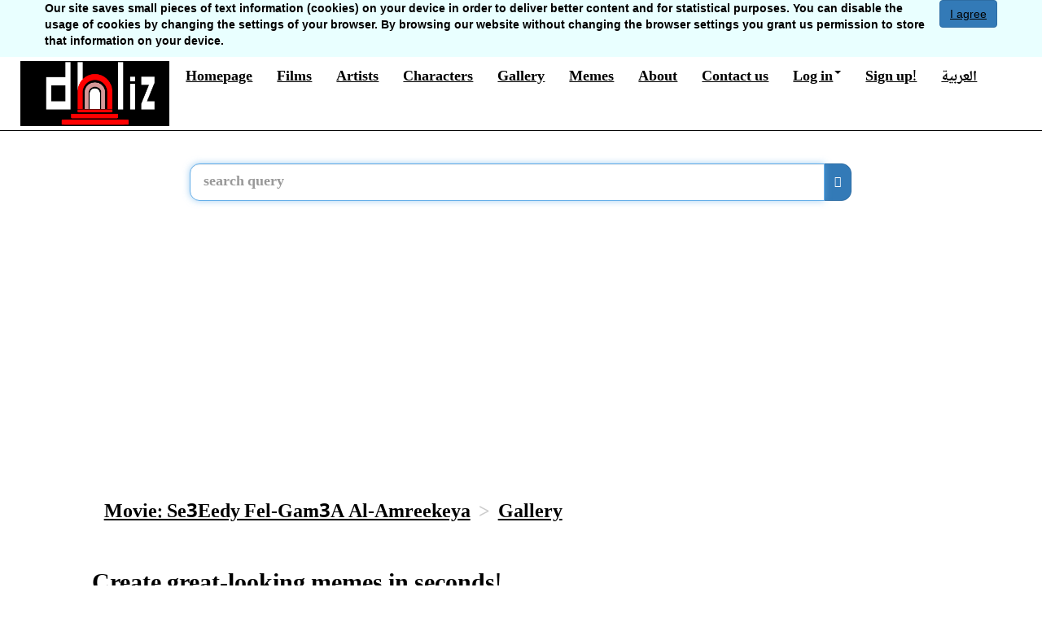

--- FILE ---
content_type: text/html; charset=utf-8
request_url: https://dhliz.com/en/edit-meme/0MgSfBbf3RI
body_size: 26142
content:
<!DOCTYPE html>


<html lang="en">
<head>
  <title>Create meme - Image 77 from &quot;Se3Eedy Fel-Gam3A Al-Amreekeya&quot; - Ahmad Al-Saqa -  Dhliz - Leading Egyptian movie and artist database</title>
  <meta charset="utf-8">
  <link rel="preconnect" href="https://static.dhliz.com" />
  <link rel="preconnect" href="https://media.dhliz.com" />
  
  
  
  <meta  name="viewport" content="width=device-width, initial-scale=1.0, maximum-scale=1.0, user-scalable=0"/>
  <meta name="google-site-verification" content="lLihb0KLXLuwE02cfuJ2-d1uSoFwa7kuzQUL4WA_PjM" />
  <meta name="msvalidate.01" content="9D06FC6EA878441335736D79124A9EED" />
  <meta property="fb:app_id" content="1255048931184385" />
  <link rel="shortcut icon" type="image/png" href="https://static.dhliz.com/static/icons/dehleezt.ico"/>
  <link href="https://static.dhliz.com/static/css/bootstrap-3.3.6.min.css" rel="stylesheet"/>

  
<link href="https://fonts.googleapis.com/css?family=Cairo:400,700&display=swap" rel="stylesheet">
<link href="https://fonts.googleapis.com/css?family=Amiri:400,700&display=swap" rel="stylesheet">
<link href="https://fonts.googleapis.com/css?family=Lalezar:400&display=swap" rel="stylesheet">
<link href="https://fonts.googleapis.com/css?family=Almarai:400,700&display=swap" rel="stylesheet">

  
  <script async src="//pagead2.googlesyndication.com/pagead/js/adsbygoogle.js"></script>
  <script>
  (adsbygoogle = window.adsbygoogle || []).push({
    google_ad_client: "ca-pub-1146250101030475",
    enable_page_level_ads: true
  });
  </script>
  
  <style>
  	.star {
  		margin:0px !important;
  	}
	.hidden-pic {
		display: none;
	}
  </style>
</head>
<!-- Google tag (gtag.js) -->
<script async src="https://www.googletagmanager.com/gtag/js?id=G-5P2EGJT2KG"></script>
<script>
  window.dataLayer = window.dataLayer || [];
  function gtag(){dataLayer.push(arguments);}
  gtag('js', new Date());

  gtag('config', 'G-5P2EGJT2KG');
</script>
<body class="english highlight" role="document">
  
  <div id="fb-root"></div>
  
  <div>

<div id="CookielawBanner">
    <div class="container">
        <h6>Cookies disclaimer</h6>
        <p>
            <a class="btn btn-primary pull-right" href="javascript:Cookielaw.createCookielawCookie();">I agree</a>
            Our site saves small pieces of text information (cookies) on your device in order to deliver better content and for statistical purposes. You can disable the usage of cookies by changing the settings of your browser. By browsing our website without changing the browser settings you grant us permission to store that information on your device.
        </p>
    </div>
</div>

</div>
  <div>
  <div class="modal fade" id="reportlink" tabindex="-1" role="dialog" aria-labelledby="reportlinklabel" aria-hidden="true">
  <div class="modal-dialog">
    <div class="modal-content">
      <div class="modal-header">
        <button type="button" class="close" data-dismiss="modal">
        	<span aria-hidden="true">&times;</span><span class="sr-only">Close</span>
        </button>
        
        <h4 class="modal-title" id="reportlinklabel">Report material</h4>
      </div>
      <div class="modal-body">
		<div class="input-group input-group-md">
		  <span class="input-group-addon" id="rl-fullname-label">Full name</span>
		  <input type="text" id="report-link-fullname" maxlength="245" value="" />
		</div>
		<div class="input-group input-group-md">
		  <span class="input-group-addon" id="rl-email-label">Email</span>
		  <input type="email" id="report-link-email" maxlength="145" value="" />
		</div>
		<div class="input-group input-group-md">
		  <span class="input-group-addon" id="rl-url-label">Reported link</span>
		  <input type="url" id="report-link-url" maxlength="500" disabled value="/en/edit-meme/0MgSfBbf3RI" />
		</div>
		<div>Message</div>
		<textarea class="form-control" rows="10" maxlength="3000" id="report-link-message"></textarea>
      </div>
      <div class="modal-footer">
        <button id="report" type="button" class="btn btn-primary" data-dismiss="modal">Report</button>
        <button type="button" class="btn btn-default" data-dismiss="modal">Close</button>
      </div>
        
    </div>
  </div>
</div>

  <header>
	<nav class="navbar navbar-inverse navbar-static-top noselect" role="navigation"
		style="background-color:white;">
	    <div class="container-fluid">
	      <div class="navbar-header" style="height:90px">
	        <button type="button" class="navbar-toggle collapsed" data-toggle="collapse" data-target=".navbar-collapse">
	          <span class="icon-bar"></span>
	          <span class="icon-bar"></span>
	          <span class="icon-bar"></span>
	        </button>
	        <div>
	         	<a class="navbar-brand" href="/en" style="padding:5px">
	         		<img height="80" src="https://static.dhliz.com/static/img/dehleezb-en.png" style="padding-left:20px" />
	         	</a>
	        </div>
	      </div>
	      <div class="navbar-collapse collapse">
	        <ul class="nav navbar-nav navbar-left welcome">
	          <li><a href="/en">Homepage</a></li>
	          <li><a href="/en/films">Films</a></li>
	          <li><a href="/en/artists">Artists</a></li>
	          <li><a href="/en/characters">Characters</a></li>
	          <li><a href="/en/gallery">Gallery</a></li>
	          <li><a href="/en/memes">Memes</a></li>
	          <li><a href="/en/about">About</a></li>
	          <li><a href="/en/contact">Contact us</a></li>
	          
		        <li class="dropdown">
		          <a href="#" class="dropdown-toggle" data-toggle="dropdown">
			        	Log in<span class="caret"></span>
		          </a>
				<ul id="login-dp" class="dropdown-menu">
					<li>
						<div class="row" style="margin:10px">
							<div class="col-md-12" style="color:black;font-size:18px">
								
								Log in using:
								<div class="social-buttons">
									
									<div id="fb-login" class="fb-login" style="background-image: url('https://static.dhliz.com/static/img/fb-login.png')"></div>
									
								</div>
								Or using Dhliz account:
								
							  <form method="POST" action="/en/accounts/login/">
									<div class="input-group input-group-md">
							  	  <input name="username" type="text" class="form-control" placeholder="username" aria-describedby="username">
									</div>
									<p></p>
									<div class="input-group input-group-md">
									  <input name="password" type="password" class="form-control" placeholder="password" aria-describedby="password">
									</div>
									<input type="hidden" name="form" value="login" />
									<input type="hidden" name="next" value="/en/edit-meme/0MgSfBbf3RI" />
									<p></p>
									<p></p>
									<input type="hidden" name="csrfmiddlewaretoken" value="aDrhVJoU9cwqnRpLLQnxCJIlZaMSk2zN1BWsBe8xrahzcDJuW45R50BiMaCdamiZ">
									<button class="btn btn-primary btn-md">Log in</button>
						  	</form>
							</div>
						</div>
					</li>
				</ul>
				    </li>
				    <li>
					    <a href="/en/accounts/register">Sign up!</a>
				    </li>
					  
			    
			    <li><a href="/edit-meme/0MgSfBbf3RI">العربية</a></li>
			    
		    </ul>
		  </div><!--/.nav-collapse -->
	   	</div>
	</nav>
	<div class="clearfix"></div>
	<div style="margin-left:auto;margin-right:auto;text-align:center;">
	</div>
	<div class="clearfix"></div>
        <div class="col-md-2 visible-md-block visible-lg-block"></div>
        <div style="padding:20px" class="col-xs-12 col-md-8">
   	<form method="GET" action="/en/search">
		<div class="input-group search-bar" style="width:100%">
			<div class="ui-widget">
			<input type="text" class="form-control input-lg" placeholder="search query" name="query"
				id="search-query" value=""
				style="border-radius: 12px 0px 0px 12px;">
			</div>
			<div class="input-group-btn">
				<button class="btn btn-default btn-primary input-lg" type="submit"
					aria-label="search" style="border-radius: 0px 12px 12px 0px;">
					<span class="glyphicon glyphicon-search"></span>
				</button>
			</div>
	  	</div>
   	</form>
   	</div>
   	<div class="visible-xs-block visible-sm-block" style="margin:10px">
		<label class="h4 pull-left">Browsing shortcuts</label>
		<div class="col-xs-6 dropdown">
		  <button class="btn btn-default dropdown-toggle" type="button" id="nav1" data-toggle="dropdown">
		    <span class="h4">Choose page</span>
		    <span class="caret"></span>
		  </button>
		  <ul class="dropdown-menu" aria-labelledby="nav1">
		    <li><a href="/en/films">Films</a></li>
		    <li><a href="/en/artists">Artists</a></li>
		    <li><a href="/en/characters">Characters</a></li>
		    <li role="separator" class="divider"></li>
		    <li><a href="/en/memes">Memes</a></li>
		    <li><a href="/en/gallery">Gallery</a></li>
		    <li role="separator" class="divider"></li>
		    
		    <li><a href="/edit-meme/0MgSfBbf3RI">العربية</a></li>
		    
		  </ul>
		</div>
	</div>
	</header>
	<main>
	<div class="container-full">
		<div class="col-xs-12">
		
		<div class="addthis_inline_share_toolbox"></div>
		
		</div>
                <div class="col-md-1"></div>
                <div class="col-xs-12 col-md-10">
                  
                  <div class="clearfix"></div>
                  



    
    
    
    



<div class="h3 clearfix">
	<ul class="breadcrumb">
  
    <li>
      <a href="/en/film/se3eedy_fel_gam3a_al_amreekeya">Movie: Se3Eedy Fel-Gam3A Al-Amreekeya</a>
    </li>
  
    <li>
      <a href="/en/film/se3eedy_fel_gam3a_al_amreekeya/gallery">Gallery</a>
    </li>
  
</ul>

</div>
<div class="h2" style="font-weight:bold">
Create great-looking memes in seconds!
</div>
<div class="h4 clearfix" style="line-height: 1.5em;">
	Using Dhliz meme generator, you can create memes from a single
	or multiple pictures very easily.
	
	You can add more pictures to your memes by clicking the "Add to meme"
	button on any picture below.
	
	Make sure to add text and choose font, color, size before pressing the "Create meme" button!
</div>
<div class="main-info col-xs-12 col-md-12">
  <div class="col-xs-12 col-md-4">
	<div>
	  <img id="meme" class="img-responsive" src="" />
	</div>
  </div>
  <div class="col-xs-12 col-md-8">
  	<div class="row" style="margin-top:5px">
	  <div class="col-xs-4 col-md-2"><label class="h4">Font</label></div>
	  <div class="col-xs-4 col-md-2">
		<div class="dropdown">
		  <button id="font-dropdown" class="btn btn-info dropdown-toggle" type="button" data-toggle="dropdown">اختر خط
		  <span class="caret"></span></button>
		  <ul id="font-ul" class="dropdown-menu">
			
		      <li>
		      	<a href="#"><div data-val="Almarai - Bold" style="font-size:24px;font-family:'Almarai';font-weight:700">أبجدهوز</div></a></li>
			
		      <li>
		      	<a href="#"><div data-val="Almarai - Regular" style="font-size:24px;font-family:'Almarai';font-weight:400">أبجدهوز</div></a></li>
			
		      <li>
		      	<a href="#"><div data-val="Lalezar - Regular" style="font-size:24px;font-family:'Lalezar';font-weight:400">أبجدهوز</div></a></li>
			
		      <li>
		      	<a href="#"><div data-val="Cairo - Bold" style="font-size:24px;font-family:'Cairo';font-weight:700">أبجدهوز</div></a></li>
			
		      <li>
		      	<a href="#"><div data-val="Cairo - Regular" style="font-size:24px;font-family:'Cairo';font-weight:400">أبجدهوز</div></a></li>
			
		      <li>
		      	<a href="#"><div data-val="Amiri - Bold" style="font-size:24px;font-family:'Amiri';font-weight:700">أبجدهوز</div></a></li>
			
		      <li>
		      	<a href="#"><div data-val="Amiri - Regular" style="font-size:24px;font-family:'Amiri';font-weight:400">أبجدهوز</div></a></li>
			
		  </ul>
		</div>
	  </div>
	  <div class="col-xs-4" id="font-sample">abcdef</div>
  	</div>
  	<div class="row" style="margin-top:5px">
	  <div class="col-xs-4 col-md-2"><label class="h4">Color</label></div>
	  <div class="col-xs-4">
	    <input type="color" id="font-color" value="#ffffff">
	  </div>
	</div>
	
  	<div class="row">
	  <div class="col-xs-2"><label class="h4">Text 1</label></div>
	  <div class="col-xs-10 col-md-6">
	  <textarea id="mtext1" class="form-control h4 meme-text" rows="2"></textarea>
	  </div>
  	</div>
  	<div class="row">
	  <div class="col-xs-12 col-md-8">
	  	Font size: &nbsp;&nbsp;&nbsp;
	  	<label>
	  		<input id="mauto1" type="checkbox" class="auto"
	  		  value="auto1"
	  		  style="margin-left:5px">Auto
	  	</label>
	  &nbsp;&nbsp;&nbsp;Or&nbsp;&nbsp;&nbsp;
	  <select id="mfont1" class="selectpicker meme-font">
		
		    <option>18</option>
		
		    <option>20</option>
		
		    <option>22</option>
		
		    <option>24</option>
		
		    <option>26</option>
		
		    <option>28</option>
		
		    <option selected>30</option>
		
		    <option>32</option>
		
		    <option>36</option>
		
		    <option>42</option>
		
		    <option>48</option>
		
		    <option>60</option>
		
		    <option>72</option>
		
	  </select>
	  </div>
  	</div>
	
  	<div class="row">
	  <div class="col-xs-2"><label class="h4">Text 2</label></div>
	  <div class="col-xs-10 col-md-6">
	  <textarea id="mtext2" class="form-control h4 meme-text" rows="2"></textarea>
	  </div>
  	</div>
  	<div class="row">
	  <div class="col-xs-12 col-md-8">
	  	Font size: &nbsp;&nbsp;&nbsp;
	  	<label>
	  		<input id="mauto2" type="checkbox" class="auto"
	  		  value="auto2"
	  		  style="margin-left:5px">Auto
	  	</label>
	  &nbsp;&nbsp;&nbsp;Or&nbsp;&nbsp;&nbsp;
	  <select id="mfont2" class="selectpicker meme-font">
		
		    <option>18</option>
		
		    <option>20</option>
		
		    <option>22</option>
		
		    <option>24</option>
		
		    <option>26</option>
		
		    <option>28</option>
		
		    <option selected>30</option>
		
		    <option>32</option>
		
		    <option>36</option>
		
		    <option>42</option>
		
		    <option>48</option>
		
		    <option>60</option>
		
		    <option>72</option>
		
	  </select>
	  </div>
  	</div>
	
  </div>
</div>

<div class="noselect col-xs-12">
	<div class="checkbox">
	  <label><input id="share" type="checkbox" value="share" checked><span class="h4">Share meme on Dhliz platform</span></label>
	</div>
	<button type="button" id="create-btn" class="btn btn-success" class="h4">Create meme</button>
</div>


<div class="clearfix" style="margin-bottom:20px"></div>
<div class="panel panel-default">
	  <div class="panel-heading bg-info">
	    <div class="h3 panel-txt">
	    Create meme from related pictures
	    </div>
	  </div>
	 <div class="panel-body">
	   <div class="row-fluid">
		   
			 

<div class="col-xs-12 col-md-4 col-lg-3">
	<div class="gallery-item h4">
		
  	 	<img class="img-responsive lazyload" data-src="https://media.dhliz.com/se3eedy_fel_gam3a_al_amreekeya/00.00.30.thumb-2.jpg">
		
	  <div>
		  <button class="btn-attach-meme btn btn-info" style="margin:5px" data-url="NCD1u_QCOrc">
		  	Add to meme
		  </button>
		  <a href="/en/edit-meme/NCD1u_QCOrc">
		  	<button class="btn-new-meme btn btn-info" style="margin:5px">Create new meme</button>
		  </a>
	  </div>
  </div>
</div>



		   
			 

<div class="col-xs-12 col-md-4 col-lg-3">
	<div class="gallery-item h4">
		
  	 	<img class="img-responsive lazyload" data-src="https://media.dhliz.com/se3eedy_fel_gam3a_al_amreekeya/00.02.36.thumb-2.jpg">
		
	  <div>
		  <button class="btn-attach-meme btn btn-info" style="margin:5px" data-url="hkdsDp_FvOo">
		  	Add to meme
		  </button>
		  <a href="/en/edit-meme/hkdsDp_FvOo">
		  	<button class="btn-new-meme btn btn-info" style="margin:5px">Create new meme</button>
		  </a>
	  </div>
  </div>
</div>



		   
			 

<div class="col-xs-12 col-md-4 col-lg-3">
	<div class="gallery-item h4">
		
  	 	<img class="img-responsive lazyload" data-src="https://media.dhliz.com/se3eedy_fel_gam3a_al_amreekeya/00.02.41.thumb-2.jpg">
		
	  <div>
		  <button class="btn-attach-meme btn btn-info" style="margin:5px" data-url="efx_8DAMER4">
		  	Add to meme
		  </button>
		  <a href="/en/edit-meme/efx_8DAMER4">
		  	<button class="btn-new-meme btn btn-info" style="margin:5px">Create new meme</button>
		  </a>
	  </div>
  </div>
</div>

<div class="clearfix visible-md"></div>


<div class="clearfix visible-lg"></div>


		   
			 

<div class="col-xs-12 col-md-4 col-lg-3">
	<div class="gallery-item h4">
		
  	 	<img class="img-responsive lazyload" data-src="https://media.dhliz.com/se3eedy_fel_gam3a_al_amreekeya/00.03.18.thumb-2.jpg">
		
	  <div>
		  <button class="btn-attach-meme btn btn-info" style="margin:5px" data-url="05MnE2SSIrc">
		  	Add to meme
		  </button>
		  <a href="/en/edit-meme/05MnE2SSIrc">
		  	<button class="btn-new-meme btn btn-info" style="margin:5px">Create new meme</button>
		  </a>
	  </div>
  </div>
</div>



		   
			 

<div class="col-xs-12 col-md-4 col-lg-3">
	<div class="gallery-item h4">
		
  	 	<img class="img-responsive lazyload" data-src="https://media.dhliz.com/se3eedy_fel_gam3a_al_amreekeya/00.04.14.thumb-2.jpg">
		
	  <div>
		  <button class="btn-attach-meme btn btn-info" style="margin:5px" data-url="f6yjy74H-7I">
		  	Add to meme
		  </button>
		  <a href="/en/edit-meme/f6yjy74H-7I">
		  	<button class="btn-new-meme btn btn-info" style="margin:5px">Create new meme</button>
		  </a>
	  </div>
  </div>
</div>



		   
			 

<div class="col-xs-12 col-md-4 col-lg-3">
	<div class="gallery-item h4">
		
  	 	<img class="img-responsive lazyload" data-src="https://media.dhliz.com/se3eedy_fel_gam3a_al_amreekeya/00.05.04.thumb-2.jpg">
		
	  <div>
		  <button class="btn-attach-meme btn btn-info" style="margin:5px" data-url="5IlZdJdT3Cc">
		  	Add to meme
		  </button>
		  <a href="/en/edit-meme/5IlZdJdT3Cc">
		  	<button class="btn-new-meme btn btn-info" style="margin:5px">Create new meme</button>
		  </a>
	  </div>
  </div>
</div>

<div class="clearfix visible-md"></div>


<div class="clearfix visible-lg"></div>


		   
			 

<div class="col-xs-12 col-md-4 col-lg-3">
	<div class="gallery-item h4">
		
  	 	<img class="img-responsive lazyload" data-src="https://media.dhliz.com/se3eedy_fel_gam3a_al_amreekeya/00.06.05.thumb-2.jpg">
		
	  <div>
		  <button class="btn-attach-meme btn btn-info" style="margin:5px" data-url="K6NnUHpm6cY">
		  	Add to meme
		  </button>
		  <a href="/en/edit-meme/K6NnUHpm6cY">
		  	<button class="btn-new-meme btn btn-info" style="margin:5px">Create new meme</button>
		  </a>
	  </div>
  </div>
</div>



		   
			 

<div class="col-xs-12 col-md-4 col-lg-3">
	<div class="gallery-item h4">
		
  	 	<img class="img-responsive lazyload" data-src="https://media.dhliz.com/se3eedy_fel_gam3a_al_amreekeya/00.07.02.thumb-2.jpg">
		
	  <div>
		  <button class="btn-attach-meme btn btn-info" style="margin:5px" data-url="ceOwiVpkMm8">
		  	Add to meme
		  </button>
		  <a href="/en/edit-meme/ceOwiVpkMm8">
		  	<button class="btn-new-meme btn btn-info" style="margin:5px">Create new meme</button>
		  </a>
	  </div>
  </div>
</div>



		   
			 

<div class="col-xs-12 col-md-4 col-lg-3">
	<div class="gallery-item h4">
		
  	 	<img class="img-responsive lazyload" data-src="https://media.dhliz.com/se3eedy_fel_gam3a_al_amreekeya/00.08.18.thumb-2.jpg">
		
	  <div>
		  <button class="btn-attach-meme btn btn-info" style="margin:5px" data-url="fqA7i9Njp9Q">
		  	Add to meme
		  </button>
		  <a href="/en/edit-meme/fqA7i9Njp9Q">
		  	<button class="btn-new-meme btn btn-info" style="margin:5px">Create new meme</button>
		  </a>
	  </div>
  </div>
</div>

<div class="clearfix visible-md"></div>


<div class="clearfix visible-lg"></div>


		   
			 

<div class="col-xs-12 col-md-4 col-lg-3">
	<div class="gallery-item h4">
		
  	 	<img class="img-responsive lazyload" data-src="https://media.dhliz.com/se3eedy_fel_gam3a_al_amreekeya/00.09.19.thumb-2.jpg">
		
	  <div>
		  <button class="btn-attach-meme btn btn-info" style="margin:5px" data-url="lB2OFsq6Qj0">
		  	Add to meme
		  </button>
		  <a href="/en/edit-meme/lB2OFsq6Qj0">
		  	<button class="btn-new-meme btn btn-info" style="margin:5px">Create new meme</button>
		  </a>
	  </div>
  </div>
</div>



		   
			 

<div class="col-xs-12 col-md-4 col-lg-3">
	<div class="gallery-item h4">
		
  	 	<img class="img-responsive lazyload" data-src="https://media.dhliz.com/se3eedy_fel_gam3a_al_amreekeya/00.10.35.thumb-2.jpg">
		
	  <div>
		  <button class="btn-attach-meme btn btn-info" style="margin:5px" data-url="DTXUN1O3xdQ">
		  	Add to meme
		  </button>
		  <a href="/en/edit-meme/DTXUN1O3xdQ">
		  	<button class="btn-new-meme btn btn-info" style="margin:5px">Create new meme</button>
		  </a>
	  </div>
  </div>
</div>



		   
			 

<div class="col-xs-12 col-md-4 col-lg-3">
	<div class="gallery-item h4">
		
  	 	<img class="img-responsive lazyload" data-src="https://media.dhliz.com/se3eedy_fel_gam3a_al_amreekeya/00.11.43.thumb-2.jpg">
		
	  <div>
		  <button class="btn-attach-meme btn btn-info" style="margin:5px" data-url="wu9EACoDKBw">
		  	Add to meme
		  </button>
		  <a href="/en/edit-meme/wu9EACoDKBw">
		  	<button class="btn-new-meme btn btn-info" style="margin:5px">Create new meme</button>
		  </a>
	  </div>
  </div>
</div>

<div class="clearfix visible-md"></div>


<div class="clearfix visible-lg"></div>


		   
			 

<div class="col-xs-12 col-md-4 col-lg-3">
	<div class="gallery-item h4">
		
  	 	<img class="img-responsive lazyload" data-src="https://media.dhliz.com/se3eedy_fel_gam3a_al_amreekeya/00.12.59.thumb-2.jpg">
		
	  <div>
		  <button class="btn-attach-meme btn btn-info" style="margin:5px" data-url="ItCwMJjR_G4">
		  	Add to meme
		  </button>
		  <a href="/en/edit-meme/ItCwMJjR_G4">
		  	<button class="btn-new-meme btn btn-info" style="margin:5px">Create new meme</button>
		  </a>
	  </div>
  </div>
</div>



		   
			 

<div class="col-xs-12 col-md-4 col-lg-3">
	<div class="gallery-item h4">
		
  	 	<img class="img-responsive lazyload" data-src="https://media.dhliz.com/se3eedy_fel_gam3a_al_amreekeya/00.15.20.thumb-2.jpg">
		
	  <div>
		  <button class="btn-attach-meme btn btn-info" style="margin:5px" data-url="Y4V-BofyKcE">
		  	Add to meme
		  </button>
		  <a href="/en/edit-meme/Y4V-BofyKcE">
		  	<button class="btn-new-meme btn btn-info" style="margin:5px">Create new meme</button>
		  </a>
	  </div>
  </div>
</div>



		   
			 

<div class="col-xs-12 col-md-4 col-lg-3">
	<div class="gallery-item h4">
		
  	 	<img class="img-responsive lazyload" data-src="https://media.dhliz.com/se3eedy_fel_gam3a_al_amreekeya/00.16.05.thumb-2.jpg">
		
	  <div>
		  <button class="btn-attach-meme btn btn-info" style="margin:5px" data-url="KM96h8KUm7Y">
		  	Add to meme
		  </button>
		  <a href="/en/edit-meme/KM96h8KUm7Y">
		  	<button class="btn-new-meme btn btn-info" style="margin:5px">Create new meme</button>
		  </a>
	  </div>
  </div>
</div>

<div class="clearfix visible-md"></div>


<div class="clearfix visible-lg"></div>


		   
			 

<div class="col-xs-12 col-md-4 col-lg-3">
	<div class="gallery-item h4">
		
  	 	<img class="img-responsive lazyload" data-src="https://media.dhliz.com/se3eedy_fel_gam3a_al_amreekeya/00.17.10.thumb-2.jpg">
		
	  <div>
		  <button class="btn-attach-meme btn btn-info" style="margin:5px" data-url="ffCzQbHkV90">
		  	Add to meme
		  </button>
		  <a href="/en/edit-meme/ffCzQbHkV90">
		  	<button class="btn-new-meme btn btn-info" style="margin:5px">Create new meme</button>
		  </a>
	  </div>
  </div>
</div>



		   
			 

<div class="col-xs-12 col-md-4 col-lg-3">
	<div class="gallery-item h4">
		
  	 	<img class="img-responsive lazyload" data-src="https://media.dhliz.com/se3eedy_fel_gam3a_al_amreekeya/00.18.34.thumb-2.jpg">
		
	  <div>
		  <button class="btn-attach-meme btn btn-info" style="margin:5px" data-url="RE35FuKaB1A">
		  	Add to meme
		  </button>
		  <a href="/en/edit-meme/RE35FuKaB1A">
		  	<button class="btn-new-meme btn btn-info" style="margin:5px">Create new meme</button>
		  </a>
	  </div>
  </div>
</div>



		   
			 

<div class="col-xs-12 col-md-4 col-lg-3">
	<div class="gallery-item h4">
		
  	 	<img class="img-responsive lazyload" data-src="https://media.dhliz.com/se3eedy_fel_gam3a_al_amreekeya/00.19.31.thumb-2.jpg">
		
	  <div>
		  <button class="btn-attach-meme btn btn-info" style="margin:5px" data-url="9_S41vnMJ1E">
		  	Add to meme
		  </button>
		  <a href="/en/edit-meme/9_S41vnMJ1E">
		  	<button class="btn-new-meme btn btn-info" style="margin:5px">Create new meme</button>
		  </a>
	  </div>
  </div>
</div>

<div class="clearfix visible-md"></div>


<div class="clearfix visible-lg"></div>


		   
			 

<div class="col-xs-12 col-md-4 col-lg-3">
	<div class="gallery-item h4">
		
  	 	<img class="img-responsive lazyload" data-src="https://media.dhliz.com/se3eedy_fel_gam3a_al_amreekeya/00.20.35.thumb-2.jpg">
		
	  <div>
		  <button class="btn-attach-meme btn btn-info" style="margin:5px" data-url="3WtjqVjuCvI">
		  	Add to meme
		  </button>
		  <a href="/en/edit-meme/3WtjqVjuCvI">
		  	<button class="btn-new-meme btn btn-info" style="margin:5px">Create new meme</button>
		  </a>
	  </div>
  </div>
</div>



		   
			 

<div class="col-xs-12 col-md-4 col-lg-3">
	<div class="gallery-item h4">
		
  	 	<img class="img-responsive lazyload" data-src="https://media.dhliz.com/se3eedy_fel_gam3a_al_amreekeya/00.21.21.thumb-2.jpg">
		
	  <div>
		  <button class="btn-attach-meme btn btn-info" style="margin:5px" data-url="rWjtWh4N3mc">
		  	Add to meme
		  </button>
		  <a href="/en/edit-meme/rWjtWh4N3mc">
		  	<button class="btn-new-meme btn btn-info" style="margin:5px">Create new meme</button>
		  </a>
	  </div>
  </div>
</div>



		   
			 

<div class="col-xs-12 col-md-4 col-lg-3">
	<div class="gallery-item h4">
		
  	 	<img class="img-responsive lazyload" data-src="https://media.dhliz.com/se3eedy_fel_gam3a_al_amreekeya/00.22.10.thumb-2.jpg">
		
	  <div>
		  <button class="btn-attach-meme btn btn-info" style="margin:5px" data-url="UGbZ9IbxOBc">
		  	Add to meme
		  </button>
		  <a href="/en/edit-meme/UGbZ9IbxOBc">
		  	<button class="btn-new-meme btn btn-info" style="margin:5px">Create new meme</button>
		  </a>
	  </div>
  </div>
</div>

<div class="clearfix visible-md"></div>


<div class="clearfix visible-lg"></div>


		   
			 

<div class="col-xs-12 col-md-4 col-lg-3">
	<div class="gallery-item h4">
		
  	 	<img class="img-responsive lazyload" data-src="https://media.dhliz.com/se3eedy_fel_gam3a_al_amreekeya/00.23.07.thumb-2.jpg">
		
	  <div>
		  <button class="btn-attach-meme btn btn-info" style="margin:5px" data-url="vp1ZKpGYdEw">
		  	Add to meme
		  </button>
		  <a href="/en/edit-meme/vp1ZKpGYdEw">
		  	<button class="btn-new-meme btn btn-info" style="margin:5px">Create new meme</button>
		  </a>
	  </div>
  </div>
</div>



		   
			 

<div class="col-xs-12 col-md-4 col-lg-3">
	<div class="gallery-item h4">
		
  	 	<img class="img-responsive lazyload" data-src="https://media.dhliz.com/se3eedy_fel_gam3a_al_amreekeya/00.24.35.thumb-2.jpg">
		
	  <div>
		  <button class="btn-attach-meme btn btn-info" style="margin:5px" data-url="LZCc62pHniE">
		  	Add to meme
		  </button>
		  <a href="/en/edit-meme/LZCc62pHniE">
		  	<button class="btn-new-meme btn btn-info" style="margin:5px">Create new meme</button>
		  </a>
	  </div>
  </div>
</div>



		   
			 

<div class="col-xs-12 col-md-4 col-lg-3">
	<div class="gallery-item h4">
		
  	 	<img class="img-responsive lazyload" data-src="https://media.dhliz.com/se3eedy_fel_gam3a_al_amreekeya/00.25.39.thumb-2.jpg">
		
	  <div>
		  <button class="btn-attach-meme btn btn-info" style="margin:5px" data-url="-InfEQQ_1qY">
		  	Add to meme
		  </button>
		  <a href="/en/edit-meme/-InfEQQ_1qY">
		  	<button class="btn-new-meme btn btn-info" style="margin:5px">Create new meme</button>
		  </a>
	  </div>
  </div>
</div>

<div class="clearfix visible-md"></div>


<div class="clearfix visible-lg"></div>


		   
			 

<div class="col-xs-12 col-md-4 col-lg-3">
	<div class="gallery-item h4">
		
  	 	<img class="img-responsive lazyload" data-src="https://media.dhliz.com/se3eedy_fel_gam3a_al_amreekeya/00.26.48.thumb-2.jpg">
		
	  <div>
		  <button class="btn-attach-meme btn btn-info" style="margin:5px" data-url="3nQwrVMHx2c">
		  	Add to meme
		  </button>
		  <a href="/en/edit-meme/3nQwrVMHx2c">
		  	<button class="btn-new-meme btn btn-info" style="margin:5px">Create new meme</button>
		  </a>
	  </div>
  </div>
</div>



		   
			 

<div class="col-xs-12 col-md-4 col-lg-3">
	<div class="gallery-item h4">
		
  	 	<img class="img-responsive lazyload" data-src="https://media.dhliz.com/se3eedy_fel_gam3a_al_amreekeya/00.28.27.thumb-2.jpg">
		
	  <div>
		  <button class="btn-attach-meme btn btn-info" style="margin:5px" data-url="1w0vYWEbtME">
		  	Add to meme
		  </button>
		  <a href="/en/edit-meme/1w0vYWEbtME">
		  	<button class="btn-new-meme btn btn-info" style="margin:5px">Create new meme</button>
		  </a>
	  </div>
  </div>
</div>



		   
			 

<div class="col-xs-12 col-md-4 col-lg-3">
	<div class="gallery-item h4">
		
  	 	<img class="img-responsive lazyload" data-src="https://media.dhliz.com/se3eedy_fel_gam3a_al_amreekeya/00.29.17.thumb-2.jpg">
		
	  <div>
		  <button class="btn-attach-meme btn btn-info" style="margin:5px" data-url="efUo26ufDbc">
		  	Add to meme
		  </button>
		  <a href="/en/edit-meme/efUo26ufDbc">
		  	<button class="btn-new-meme btn btn-info" style="margin:5px">Create new meme</button>
		  </a>
	  </div>
  </div>
</div>

<div class="clearfix visible-md"></div>


<div class="clearfix visible-lg"></div>


		   
			 

<div class="col-xs-12 col-md-4 col-lg-3">
	<div class="gallery-item h4">
		
  	 	<img class="img-responsive lazyload" data-src="https://media.dhliz.com/se3eedy_fel_gam3a_al_amreekeya/00.29.20.thumb-2.jpg">
		
	  <div>
		  <button class="btn-attach-meme btn btn-info" style="margin:5px" data-url="OYeayG4S3wY">
		  	Add to meme
		  </button>
		  <a href="/en/edit-meme/OYeayG4S3wY">
		  	<button class="btn-new-meme btn btn-info" style="margin:5px">Create new meme</button>
		  </a>
	  </div>
  </div>
</div>



		   
			 

<div class="col-xs-12 col-md-4 col-lg-3">
	<div class="gallery-item h4">
		
  	 	<img class="img-responsive lazyload" data-src="https://media.dhliz.com/se3eedy_fel_gam3a_al_amreekeya/00.29.28.thumb-2.jpg">
		
	  <div>
		  <button class="btn-attach-meme btn btn-info" style="margin:5px" data-url="OWY2R_s1K28">
		  	Add to meme
		  </button>
		  <a href="/en/edit-meme/OWY2R_s1K28">
		  	<button class="btn-new-meme btn btn-info" style="margin:5px">Create new meme</button>
		  </a>
	  </div>
  </div>
</div>



		   
			 

<div class="col-xs-12 col-md-4 col-lg-3">
	<div class="gallery-item h4">
		
  	 	<img class="img-responsive lazyload" data-src="https://media.dhliz.com/se3eedy_fel_gam3a_al_amreekeya/00.30.40.thumb-2.jpg">
		
	  <div>
		  <button class="btn-attach-meme btn btn-info" style="margin:5px" data-url="j8YG3MNCq-U">
		  	Add to meme
		  </button>
		  <a href="/en/edit-meme/j8YG3MNCq-U">
		  	<button class="btn-new-meme btn btn-info" style="margin:5px">Create new meme</button>
		  </a>
	  </div>
  </div>
</div>

<div class="clearfix visible-md"></div>


<div class="clearfix visible-lg"></div>


		   
			 

<div class="col-xs-12 col-md-4 col-lg-3">
	<div class="gallery-item h4">
		
  	 	<img class="img-responsive lazyload" data-src="https://media.dhliz.com/se3eedy_fel_gam3a_al_amreekeya/00.31.41.thumb-2.jpg">
		
	  <div>
		  <button class="btn-attach-meme btn btn-info" style="margin:5px" data-url="G1H-J5hAgWE">
		  	Add to meme
		  </button>
		  <a href="/en/edit-meme/G1H-J5hAgWE">
		  	<button class="btn-new-meme btn btn-info" style="margin:5px">Create new meme</button>
		  </a>
	  </div>
  </div>
</div>



		   
			 

<div class="col-xs-12 col-md-4 col-lg-3">
	<div class="gallery-item h4">
		
  	 	<img class="img-responsive lazyload" data-src="https://media.dhliz.com/se3eedy_fel_gam3a_al_amreekeya/00.32.15.thumb-2.jpg">
		
	  <div>
		  <button class="btn-attach-meme btn btn-info" style="margin:5px" data-url="H1alxF02ulA">
		  	Add to meme
		  </button>
		  <a href="/en/edit-meme/H1alxF02ulA">
		  	<button class="btn-new-meme btn btn-info" style="margin:5px">Create new meme</button>
		  </a>
	  </div>
  </div>
</div>



		   
			 

<div class="col-xs-12 col-md-4 col-lg-3">
	<div class="gallery-item h4">
		
  	 	<img class="img-responsive lazyload" data-src="https://media.dhliz.com/se3eedy_fel_gam3a_al_amreekeya/00.32.18.thumb-2.jpg">
		
	  <div>
		  <button class="btn-attach-meme btn btn-info" style="margin:5px" data-url="0OPXvIV_0Jg">
		  	Add to meme
		  </button>
		  <a href="/en/edit-meme/0OPXvIV_0Jg">
		  	<button class="btn-new-meme btn btn-info" style="margin:5px">Create new meme</button>
		  </a>
	  </div>
  </div>
</div>

<div class="clearfix visible-md"></div>


<div class="clearfix visible-lg"></div>


		   
			 

<div class="col-xs-12 col-md-4 col-lg-3">
	<div class="gallery-item h4">
		
  	 	<img class="img-responsive lazyload" data-src="https://media.dhliz.com/se3eedy_fel_gam3a_al_amreekeya/00.33.16.thumb-2.jpg">
		
	  <div>
		  <button class="btn-attach-meme btn btn-info" style="margin:5px" data-url="_7snL7zIy-c">
		  	Add to meme
		  </button>
		  <a href="/en/edit-meme/_7snL7zIy-c">
		  	<button class="btn-new-meme btn btn-info" style="margin:5px">Create new meme</button>
		  </a>
	  </div>
  </div>
</div>



		   
			 

<div class="col-xs-12 col-md-4 col-lg-3">
	<div class="gallery-item h4">
		
  	 	<img class="img-responsive lazyload" data-src="https://media.dhliz.com/se3eedy_fel_gam3a_al_amreekeya/00.34.05.thumb-2.jpg">
		
	  <div>
		  <button class="btn-attach-meme btn btn-info" style="margin:5px" data-url="HrKa5XUHcyE">
		  	Add to meme
		  </button>
		  <a href="/en/edit-meme/HrKa5XUHcyE">
		  	<button class="btn-new-meme btn btn-info" style="margin:5px">Create new meme</button>
		  </a>
	  </div>
  </div>
</div>



		   
			 

<div class="col-xs-12 col-md-4 col-lg-3">
	<div class="gallery-item h4">
		
  	 	<img class="img-responsive lazyload" data-src="https://media.dhliz.com/se3eedy_fel_gam3a_al_amreekeya/00.36.31.thumb-2.jpg">
		
	  <div>
		  <button class="btn-attach-meme btn btn-info" style="margin:5px" data-url="8dfQyEiNKRU">
		  	Add to meme
		  </button>
		  <a href="/en/edit-meme/8dfQyEiNKRU">
		  	<button class="btn-new-meme btn btn-info" style="margin:5px">Create new meme</button>
		  </a>
	  </div>
  </div>
</div>

<div class="clearfix visible-md"></div>


<div class="clearfix visible-lg"></div>


		   
			 

<div class="col-xs-12 col-md-4 col-lg-3">
	<div class="gallery-item h4">
		
  	 	<img class="img-responsive lazyload" data-src="https://media.dhliz.com/se3eedy_fel_gam3a_al_amreekeya/00.37.34.thumb-2.jpg">
		
	  <div>
		  <button class="btn-attach-meme btn btn-info" style="margin:5px" data-url="h9lMu18OrSQ">
		  	Add to meme
		  </button>
		  <a href="/en/edit-meme/h9lMu18OrSQ">
		  	<button class="btn-new-meme btn btn-info" style="margin:5px">Create new meme</button>
		  </a>
	  </div>
  </div>
</div>



		   
			 

<div class="col-xs-12 col-md-4 col-lg-3">
	<div class="gallery-item h4">
		
  	 	<img class="img-responsive lazyload" data-src="https://media.dhliz.com/se3eedy_fel_gam3a_al_amreekeya/00.38.35.thumb-2.jpg">
		
	  <div>
		  <button class="btn-attach-meme btn btn-info" style="margin:5px" data-url="XVnR3PgQhiM">
		  	Add to meme
		  </button>
		  <a href="/en/edit-meme/XVnR3PgQhiM">
		  	<button class="btn-new-meme btn btn-info" style="margin:5px">Create new meme</button>
		  </a>
	  </div>
  </div>
</div>



		   
			 

<div class="col-xs-12 col-md-4 col-lg-3">
	<div class="gallery-item h4">
		
  	 	<img class="img-responsive lazyload" data-src="https://media.dhliz.com/se3eedy_fel_gam3a_al_amreekeya/00.39.24.thumb-2.jpg">
		
	  <div>
		  <button class="btn-attach-meme btn btn-info" style="margin:5px" data-url="5iHwiFIXQ80">
		  	Add to meme
		  </button>
		  <a href="/en/edit-meme/5iHwiFIXQ80">
		  	<button class="btn-new-meme btn btn-info" style="margin:5px">Create new meme</button>
		  </a>
	  </div>
  </div>
</div>

<div class="clearfix visible-md"></div>


<div class="clearfix visible-lg"></div>


		   
			 

<div class="col-xs-12 col-md-4 col-lg-3">
	<div class="gallery-item h4">
		
  	 	<img class="img-responsive lazyload" data-src="https://media.dhliz.com/se3eedy_fel_gam3a_al_amreekeya/00.40.52.thumb-2.jpg">
		
	  <div>
		  <button class="btn-attach-meme btn btn-info" style="margin:5px" data-url="zUe6-7FEs9Y">
		  	Add to meme
		  </button>
		  <a href="/en/edit-meme/zUe6-7FEs9Y">
		  	<button class="btn-new-meme btn btn-info" style="margin:5px">Create new meme</button>
		  </a>
	  </div>
  </div>
</div>



		   
			 

<div class="col-xs-12 col-md-4 col-lg-3">
	<div class="gallery-item h4">
		
  	 	<img class="img-responsive lazyload" data-src="https://media.dhliz.com/se3eedy_fel_gam3a_al_amreekeya/00.42.00.thumb-2.jpg">
		
	  <div>
		  <button class="btn-attach-meme btn btn-info" style="margin:5px" data-url="cjxTvjWdZRA">
		  	Add to meme
		  </button>
		  <a href="/en/edit-meme/cjxTvjWdZRA">
		  	<button class="btn-new-meme btn btn-info" style="margin:5px">Create new meme</button>
		  </a>
	  </div>
  </div>
</div>



		   
			 

<div class="col-xs-12 col-md-4 col-lg-3">
	<div class="gallery-item h4">
		
  	 	<img class="img-responsive lazyload" data-src="https://media.dhliz.com/se3eedy_fel_gam3a_al_amreekeya/00.42.53.thumb-2.jpg">
		
	  <div>
		  <button class="btn-attach-meme btn btn-info" style="margin:5px" data-url="ionnn0xhFsg">
		  	Add to meme
		  </button>
		  <a href="/en/edit-meme/ionnn0xhFsg">
		  	<button class="btn-new-meme btn btn-info" style="margin:5px">Create new meme</button>
		  </a>
	  </div>
  </div>
</div>

<div class="clearfix visible-md"></div>


<div class="clearfix visible-lg"></div>


		   
			 

<div class="col-xs-12 col-md-4 col-lg-3">
	<div class="gallery-item h4">
		
  	 	<img class="img-responsive lazyload" data-src="https://media.dhliz.com/se3eedy_fel_gam3a_al_amreekeya/00.44.10.thumb-2.jpg">
		
	  <div>
		  <button class="btn-attach-meme btn btn-info" style="margin:5px" data-url="l3RrVdTAaKg">
		  	Add to meme
		  </button>
		  <a href="/en/edit-meme/l3RrVdTAaKg">
		  	<button class="btn-new-meme btn btn-info" style="margin:5px">Create new meme</button>
		  </a>
	  </div>
  </div>
</div>



		   
			 

<div class="col-xs-12 col-md-4 col-lg-3">
	<div class="gallery-item h4">
		
  	 	<img class="img-responsive lazyload" data-src="https://media.dhliz.com/se3eedy_fel_gam3a_al_amreekeya/00.45.48.thumb-2.jpg">
		
	  <div>
		  <button class="btn-attach-meme btn btn-info" style="margin:5px" data-url="ZH4KGPMLtxI">
		  	Add to meme
		  </button>
		  <a href="/en/edit-meme/ZH4KGPMLtxI">
		  	<button class="btn-new-meme btn btn-info" style="margin:5px">Create new meme</button>
		  </a>
	  </div>
  </div>
</div>



		   
			 

<div class="col-xs-12 col-md-4 col-lg-3">
	<div class="gallery-item h4">
		
  	 	<img class="img-responsive lazyload" data-src="https://media.dhliz.com/se3eedy_fel_gam3a_al_amreekeya/00.47.12.thumb-2.jpg">
		
	  <div>
		  <button class="btn-attach-meme btn btn-info" style="margin:5px" data-url="jFyzndMK9Vo">
		  	Add to meme
		  </button>
		  <a href="/en/edit-meme/jFyzndMK9Vo">
		  	<button class="btn-new-meme btn btn-info" style="margin:5px">Create new meme</button>
		  </a>
	  </div>
  </div>
</div>

<div class="clearfix visible-md"></div>


<div class="clearfix visible-lg"></div>


		   
			 

<div class="col-xs-12 col-md-4 col-lg-3">
	<div class="gallery-item h4">
		
  	 	<img class="img-responsive lazyload" data-src="https://media.dhliz.com/se3eedy_fel_gam3a_al_amreekeya/00.48.01.thumb-2.jpg">
		
	  <div>
		  <button class="btn-attach-meme btn btn-info" style="margin:5px" data-url="BPn95Z1fhrQ">
		  	Add to meme
		  </button>
		  <a href="/en/edit-meme/BPn95Z1fhrQ">
		  	<button class="btn-new-meme btn btn-info" style="margin:5px">Create new meme</button>
		  </a>
	  </div>
  </div>
</div>



		   
			 

<div class="col-xs-12 col-md-4 col-lg-3">
	<div class="gallery-item h4">
		
  	 	<img class="img-responsive lazyload" data-src="https://media.dhliz.com/se3eedy_fel_gam3a_al_amreekeya/00.49.10.thumb-2.jpg">
		
	  <div>
		  <button class="btn-attach-meme btn btn-info" style="margin:5px" data-url="A_rKROpAz2Q">
		  	Add to meme
		  </button>
		  <a href="/en/edit-meme/A_rKROpAz2Q">
		  	<button class="btn-new-meme btn btn-info" style="margin:5px">Create new meme</button>
		  </a>
	  </div>
  </div>
</div>



		   
			 

<div class="col-xs-12 col-md-4 col-lg-3">
	<div class="gallery-item h4">
		
  	 	<img class="img-responsive lazyload" data-src="https://media.dhliz.com/se3eedy_fel_gam3a_al_amreekeya/00.50.07.thumb-2.jpg">
		
	  <div>
		  <button class="btn-attach-meme btn btn-info" style="margin:5px" data-url="3jRpwIzoBts">
		  	Add to meme
		  </button>
		  <a href="/en/edit-meme/3jRpwIzoBts">
		  	<button class="btn-new-meme btn btn-info" style="margin:5px">Create new meme</button>
		  </a>
	  </div>
  </div>
</div>

<div class="clearfix visible-md"></div>


<div class="clearfix visible-lg"></div>


		   
			 

<div class="col-xs-12 col-md-4 col-lg-3 hidden-pic">
	<div class="gallery-item h4">
		
  	 	<img class="img-responsive lazyload" data-src="https://media.dhliz.com/se3eedy_fel_gam3a_al_amreekeya/00.50.49.thumb-2.jpg">
		
	  <div>
		  <button class="btn-attach-meme btn btn-info" style="margin:5px" data-url="1AX6zK74fp4">
		  	Add to meme
		  </button>
		  <a href="/en/edit-meme/1AX6zK74fp4">
		  	<button class="btn-new-meme btn btn-info" style="margin:5px">Create new meme</button>
		  </a>
	  </div>
  </div>
</div>



		   
			 

<div class="col-xs-12 col-md-4 col-lg-3 hidden-pic">
	<div class="gallery-item h4">
		
  	 	<img class="img-responsive lazyload" data-src="https://media.dhliz.com/se3eedy_fel_gam3a_al_amreekeya/00.51.42.thumb-2.jpg">
		
	  <div>
		  <button class="btn-attach-meme btn btn-info" style="margin:5px" data-url="ktc5jT8VtQs">
		  	Add to meme
		  </button>
		  <a href="/en/edit-meme/ktc5jT8VtQs">
		  	<button class="btn-new-meme btn btn-info" style="margin:5px">Create new meme</button>
		  </a>
	  </div>
  </div>
</div>



		   
			 

<div class="col-xs-12 col-md-4 col-lg-3 hidden-pic">
	<div class="gallery-item h4">
		
  	 	<img class="img-responsive lazyload" data-src="https://media.dhliz.com/se3eedy_fel_gam3a_al_amreekeya/00.53.06.thumb-2.jpg">
		
	  <div>
		  <button class="btn-attach-meme btn btn-info" style="margin:5px" data-url="WUCCTVBAwQI">
		  	Add to meme
		  </button>
		  <a href="/en/edit-meme/WUCCTVBAwQI">
		  	<button class="btn-new-meme btn btn-info" style="margin:5px">Create new meme</button>
		  </a>
	  </div>
  </div>
</div>

<div class="clearfix visible-md"></div>


<div class="clearfix visible-lg"></div>


		   
			 

<div class="col-xs-12 col-md-4 col-lg-3 hidden-pic">
	<div class="gallery-item h4">
		
  	 	<img class="img-responsive lazyload" data-src="https://media.dhliz.com/se3eedy_fel_gam3a_al_amreekeya/00.54.22.thumb-2.jpg">
		
	  <div>
		  <button class="btn-attach-meme btn btn-info" style="margin:5px" data-url="66d2Afg5UW4">
		  	Add to meme
		  </button>
		  <a href="/en/edit-meme/66d2Afg5UW4">
		  	<button class="btn-new-meme btn btn-info" style="margin:5px">Create new meme</button>
		  </a>
	  </div>
  </div>
</div>



		   
			 

<div class="col-xs-12 col-md-4 col-lg-3 hidden-pic">
	<div class="gallery-item h4">
		
  	 	<img class="img-responsive lazyload" data-src="https://media.dhliz.com/se3eedy_fel_gam3a_al_amreekeya/00.55.49.thumb-2.jpg">
		
	  <div>
		  <button class="btn-attach-meme btn btn-info" style="margin:5px" data-url="ijWw_p9c8r4">
		  	Add to meme
		  </button>
		  <a href="/en/edit-meme/ijWw_p9c8r4">
		  	<button class="btn-new-meme btn btn-info" style="margin:5px">Create new meme</button>
		  </a>
	  </div>
  </div>
</div>



		   
			 

<div class="col-xs-12 col-md-4 col-lg-3 hidden-pic">
	<div class="gallery-item h4">
		
  	 	<img class="img-responsive lazyload" data-src="https://media.dhliz.com/se3eedy_fel_gam3a_al_amreekeya/00.56.35.thumb-2.jpg">
		
	  <div>
		  <button class="btn-attach-meme btn btn-info" style="margin:5px" data-url="yUbeIl_HiM8">
		  	Add to meme
		  </button>
		  <a href="/en/edit-meme/yUbeIl_HiM8">
		  	<button class="btn-new-meme btn btn-info" style="margin:5px">Create new meme</button>
		  </a>
	  </div>
  </div>
</div>

<div class="clearfix visible-md"></div>


<div class="clearfix visible-lg"></div>


		   
			 

<div class="col-xs-12 col-md-4 col-lg-3 hidden-pic">
	<div class="gallery-item h4">
		
  	 	<img class="img-responsive lazyload" data-src="https://media.dhliz.com/se3eedy_fel_gam3a_al_amreekeya/00.57.32.thumb-2.jpg">
		
	  <div>
		  <button class="btn-attach-meme btn btn-info" style="margin:5px" data-url="U-khu4mn7Oc">
		  	Add to meme
		  </button>
		  <a href="/en/edit-meme/U-khu4mn7Oc">
		  	<button class="btn-new-meme btn btn-info" style="margin:5px">Create new meme</button>
		  </a>
	  </div>
  </div>
</div>



		   
			 

<div class="col-xs-12 col-md-4 col-lg-3 hidden-pic">
	<div class="gallery-item h4">
		
  	 	<img class="img-responsive lazyload" data-src="https://media.dhliz.com/se3eedy_fel_gam3a_al_amreekeya/00.58.51.thumb-2.jpg">
		
	  <div>
		  <button class="btn-attach-meme btn btn-info" style="margin:5px" data-url="1TP5X9vkCB4">
		  	Add to meme
		  </button>
		  <a href="/en/edit-meme/1TP5X9vkCB4">
		  	<button class="btn-new-meme btn btn-info" style="margin:5px">Create new meme</button>
		  </a>
	  </div>
  </div>
</div>



		   
			 

<div class="col-xs-12 col-md-4 col-lg-3 hidden-pic">
	<div class="gallery-item h4">
		
  	 	<img class="img-responsive lazyload" data-src="https://media.dhliz.com/se3eedy_fel_gam3a_al_amreekeya/01.00.15.thumb-2.jpg">
		
	  <div>
		  <button class="btn-attach-meme btn btn-info" style="margin:5px" data-url="DKhQgYz25-c">
		  	Add to meme
		  </button>
		  <a href="/en/edit-meme/DKhQgYz25-c">
		  	<button class="btn-new-meme btn btn-info" style="margin:5px">Create new meme</button>
		  </a>
	  </div>
  </div>
</div>

<div class="clearfix visible-md"></div>


<div class="clearfix visible-lg"></div>


		   
			 

<div class="col-xs-12 col-md-4 col-lg-3 hidden-pic">
	<div class="gallery-item h4">
		
  	 	<img class="img-responsive lazyload" data-src="https://media.dhliz.com/se3eedy_fel_gam3a_al_amreekeya/01.01.16.thumb-2.jpg">
		
	  <div>
		  <button class="btn-attach-meme btn btn-info" style="margin:5px" data-url="VO-eBjpBLZ0">
		  	Add to meme
		  </button>
		  <a href="/en/edit-meme/VO-eBjpBLZ0">
		  	<button class="btn-new-meme btn btn-info" style="margin:5px">Create new meme</button>
		  </a>
	  </div>
  </div>
</div>



		   
			 

<div class="col-xs-12 col-md-4 col-lg-3 hidden-pic">
	<div class="gallery-item h4">
		
  	 	<img class="img-responsive lazyload" data-src="https://media.dhliz.com/se3eedy_fel_gam3a_al_amreekeya/01.02.32.thumb-2.jpg">
		
	  <div>
		  <button class="btn-attach-meme btn btn-info" style="margin:5px" data-url="8o_c_3z4TSA">
		  	Add to meme
		  </button>
		  <a href="/en/edit-meme/8o_c_3z4TSA">
		  	<button class="btn-new-meme btn btn-info" style="margin:5px">Create new meme</button>
		  </a>
	  </div>
  </div>
</div>



		   
			 

<div class="col-xs-12 col-md-4 col-lg-3 hidden-pic">
	<div class="gallery-item h4">
		
  	 	<img class="img-responsive lazyload" data-src="https://media.dhliz.com/se3eedy_fel_gam3a_al_amreekeya/01.04.03.thumb-2.jpg">
		
	  <div>
		  <button class="btn-attach-meme btn btn-info" style="margin:5px" data-url="mdkTsjGK1LQ">
		  	Add to meme
		  </button>
		  <a href="/en/edit-meme/mdkTsjGK1LQ">
		  	<button class="btn-new-meme btn btn-info" style="margin:5px">Create new meme</button>
		  </a>
	  </div>
  </div>
</div>

<div class="clearfix visible-md"></div>


<div class="clearfix visible-lg"></div>


		   
			 

<div class="col-xs-12 col-md-4 col-lg-3 hidden-pic">
	<div class="gallery-item h4">
		
  	 	<img class="img-responsive lazyload" data-src="https://media.dhliz.com/se3eedy_fel_gam3a_al_amreekeya/01.05.00.thumb-2.jpg">
		
	  <div>
		  <button class="btn-attach-meme btn btn-info" style="margin:5px" data-url="yfj1r-4A8yU">
		  	Add to meme
		  </button>
		  <a href="/en/edit-meme/yfj1r-4A8yU">
		  	<button class="btn-new-meme btn btn-info" style="margin:5px">Create new meme</button>
		  </a>
	  </div>
  </div>
</div>



		   
			 

<div class="col-xs-12 col-md-4 col-lg-3 hidden-pic">
	<div class="gallery-item h4">
		
  	 	<img class="img-responsive lazyload" data-src="https://media.dhliz.com/se3eedy_fel_gam3a_al_amreekeya/01.06.16.thumb-2.jpg">
		
	  <div>
		  <button class="btn-attach-meme btn btn-info" style="margin:5px" data-url="6bWhiCdQf9c">
		  	Add to meme
		  </button>
		  <a href="/en/edit-meme/6bWhiCdQf9c">
		  	<button class="btn-new-meme btn btn-info" style="margin:5px">Create new meme</button>
		  </a>
	  </div>
  </div>
</div>



		   
			 

<div class="col-xs-12 col-md-4 col-lg-3 hidden-pic">
	<div class="gallery-item h4">
		
  	 	<img class="img-responsive lazyload" data-src="https://media.dhliz.com/se3eedy_fel_gam3a_al_amreekeya/01.07.32.thumb-2.jpg">
		
	  <div>
		  <button class="btn-attach-meme btn btn-info" style="margin:5px" data-url="SqT6tLoP4Sg">
		  	Add to meme
		  </button>
		  <a href="/en/edit-meme/SqT6tLoP4Sg">
		  	<button class="btn-new-meme btn btn-info" style="margin:5px">Create new meme</button>
		  </a>
	  </div>
  </div>
</div>

<div class="clearfix visible-md"></div>


<div class="clearfix visible-lg"></div>


		   
			 

<div class="col-xs-12 col-md-4 col-lg-3 hidden-pic">
	<div class="gallery-item h4">
		
  	 	<img class="img-responsive lazyload" data-src="https://media.dhliz.com/se3eedy_fel_gam3a_al_amreekeya/01.09.03.thumb-2.jpg">
		
	  <div>
		  <button class="btn-attach-meme btn btn-info" style="margin:5px" data-url="ks8RcvRkO4A">
		  	Add to meme
		  </button>
		  <a href="/en/edit-meme/ks8RcvRkO4A">
		  	<button class="btn-new-meme btn btn-info" style="margin:5px">Create new meme</button>
		  </a>
	  </div>
  </div>
</div>



		   
			 

<div class="col-xs-12 col-md-4 col-lg-3 hidden-pic">
	<div class="gallery-item h4">
		
  	 	<img class="img-responsive lazyload" data-src="https://media.dhliz.com/se3eedy_fel_gam3a_al_amreekeya/01.09.28.thumb-2.jpg">
		
	  <div>
		  <button class="btn-attach-meme btn btn-info" style="margin:5px" data-url="jYC9vXcsAFI">
		  	Add to meme
		  </button>
		  <a href="/en/edit-meme/jYC9vXcsAFI">
		  	<button class="btn-new-meme btn btn-info" style="margin:5px">Create new meme</button>
		  </a>
	  </div>
  </div>
</div>



		   
			 

<div class="col-xs-12 col-md-4 col-lg-3 hidden-pic">
	<div class="gallery-item h4">
		
  	 	<img class="img-responsive lazyload" data-src="https://media.dhliz.com/se3eedy_fel_gam3a_al_amreekeya/01.09.29.thumb-2.jpg">
		
	  <div>
		  <button class="btn-attach-meme btn btn-info" style="margin:5px" data-url="lPMXUi9bfeU">
		  	Add to meme
		  </button>
		  <a href="/en/edit-meme/lPMXUi9bfeU">
		  	<button class="btn-new-meme btn btn-info" style="margin:5px">Create new meme</button>
		  </a>
	  </div>
  </div>
</div>

<div class="clearfix visible-md"></div>


<div class="clearfix visible-lg"></div>


		   
			 

<div class="col-xs-12 col-md-4 col-lg-3 hidden-pic">
	<div class="gallery-item h4">
		
  	 	<img class="img-responsive lazyload" data-src="https://media.dhliz.com/se3eedy_fel_gam3a_al_amreekeya/01.09.45.thumb-2.jpg">
		
	  <div>
		  <button class="btn-attach-meme btn btn-info" style="margin:5px" data-url="y0FgoGtbXxE">
		  	Add to meme
		  </button>
		  <a href="/en/edit-meme/y0FgoGtbXxE">
		  	<button class="btn-new-meme btn btn-info" style="margin:5px">Create new meme</button>
		  </a>
	  </div>
  </div>
</div>



		   
			 

<div class="col-xs-12 col-md-4 col-lg-3 hidden-pic">
	<div class="gallery-item h4">
		
  	 	<img class="img-responsive lazyload" data-src="https://media.dhliz.com/se3eedy_fel_gam3a_al_amreekeya/01.10.54.thumb-2.jpg">
		
	  <div>
		  <button class="btn-attach-meme btn btn-info" style="margin:5px" data-url="OBrU4yLRwzs">
		  	Add to meme
		  </button>
		  <a href="/en/edit-meme/OBrU4yLRwzs">
		  	<button class="btn-new-meme btn btn-info" style="margin:5px">Create new meme</button>
		  </a>
	  </div>
  </div>
</div>



		   
			 

<div class="col-xs-12 col-md-4 col-lg-3 hidden-pic">
	<div class="gallery-item h4">
		
  	 	<img class="img-responsive lazyload" data-src="https://media.dhliz.com/se3eedy_fel_gam3a_al_amreekeya/01.11.24.thumb-2.jpg">
		
	  <div>
		  <button class="btn-attach-meme btn btn-info" style="margin:5px" data-url="UuNtTgyLZFk">
		  	Add to meme
		  </button>
		  <a href="/en/edit-meme/UuNtTgyLZFk">
		  	<button class="btn-new-meme btn btn-info" style="margin:5px">Create new meme</button>
		  </a>
	  </div>
  </div>
</div>

<div class="clearfix visible-md"></div>


<div class="clearfix visible-lg"></div>


		   
			 

<div class="col-xs-12 col-md-4 col-lg-3 hidden-pic">
	<div class="gallery-item h4">
		
  	 	<img class="img-responsive lazyload" data-src="https://media.dhliz.com/se3eedy_fel_gam3a_al_amreekeya/01.11.26.thumb-2.jpg">
		
	  <div>
		  <button class="btn-attach-meme btn btn-info" style="margin:5px" data-url="q9xL9Ey8AQI">
		  	Add to meme
		  </button>
		  <a href="/en/edit-meme/q9xL9Ey8AQI">
		  	<button class="btn-new-meme btn btn-info" style="margin:5px">Create new meme</button>
		  </a>
	  </div>
  </div>
</div>



		   
			 

<div class="col-xs-12 col-md-4 col-lg-3 hidden-pic">
	<div class="gallery-item h4">
		
  	 	<img class="img-responsive lazyload" data-src="https://media.dhliz.com/se3eedy_fel_gam3a_al_amreekeya/01.13.00.thumb-2.jpg">
		
	  <div>
		  <button class="btn-attach-meme btn btn-info" style="margin:5px" data-url="mx87I-PAhJs">
		  	Add to meme
		  </button>
		  <a href="/en/edit-meme/mx87I-PAhJs">
		  	<button class="btn-new-meme btn btn-info" style="margin:5px">Create new meme</button>
		  </a>
	  </div>
  </div>
</div>



		   
			 

<div class="col-xs-12 col-md-4 col-lg-3 hidden-pic">
	<div class="gallery-item h4">
		
  	 	<img class="img-responsive lazyload" data-src="https://media.dhliz.com/se3eedy_fel_gam3a_al_amreekeya/01.14.15.thumb-2.jpg">
		
	  <div>
		  <button class="btn-attach-meme btn btn-info" style="margin:5px" data-url="QjrGLwtrkqU">
		  	Add to meme
		  </button>
		  <a href="/en/edit-meme/QjrGLwtrkqU">
		  	<button class="btn-new-meme btn btn-info" style="margin:5px">Create new meme</button>
		  </a>
	  </div>
  </div>
</div>

<div class="clearfix visible-md"></div>


<div class="clearfix visible-lg"></div>


		   
			 

<div class="col-xs-12 col-md-4 col-lg-3 hidden-pic">
	<div class="gallery-item h4">
		
  	 	<img class="img-responsive lazyload" data-src="https://media.dhliz.com/se3eedy_fel_gam3a_al_amreekeya/01.15.35.thumb-2.jpg">
		
	  <div>
		  <button class="btn-attach-meme btn btn-info" style="margin:5px" data-url="OldkESQYbpc">
		  	Add to meme
		  </button>
		  <a href="/en/edit-meme/OldkESQYbpc">
		  	<button class="btn-new-meme btn btn-info" style="margin:5px">Create new meme</button>
		  </a>
	  </div>
  </div>
</div>



		   
			 

<div class="col-xs-12 col-md-4 col-lg-3 hidden-pic">
	<div class="gallery-item h4">
		
  	 	<img class="img-responsive lazyload" data-src="https://media.dhliz.com/se3eedy_fel_gam3a_al_amreekeya/01.16.54.thumb-2.jpg">
		
	  <div>
		  <button class="btn-attach-meme btn btn-info" style="margin:5px" data-url="RAON_VO2crU">
		  	Add to meme
		  </button>
		  <a href="/en/edit-meme/RAON_VO2crU">
		  	<button class="btn-new-meme btn btn-info" style="margin:5px">Create new meme</button>
		  </a>
	  </div>
  </div>
</div>



		   
			 

<div class="col-xs-12 col-md-4 col-lg-3 hidden-pic">
	<div class="gallery-item h4">
		
  	 	<img class="img-responsive lazyload" data-src="https://media.dhliz.com/se3eedy_fel_gam3a_al_amreekeya/01.17.25.thumb-2.jpg">
		
	  <div>
		  <button class="btn-attach-meme btn btn-info" style="margin:5px" data-url="QAdC-PjHQ3U">
		  	Add to meme
		  </button>
		  <a href="/en/edit-meme/QAdC-PjHQ3U">
		  	<button class="btn-new-meme btn btn-info" style="margin:5px">Create new meme</button>
		  </a>
	  </div>
  </div>
</div>

<div class="clearfix visible-md"></div>


<div class="clearfix visible-lg"></div>


		   
			 

<div class="col-xs-12 col-md-4 col-lg-3 hidden-pic">
	<div class="gallery-item h4">
		
  	 	<img class="img-responsive lazyload" data-src="https://media.dhliz.com/se3eedy_fel_gam3a_al_amreekeya/01.19.50.thumb-2.jpg">
		
	  <div>
		  <button class="btn-attach-meme btn btn-info" style="margin:5px" data-url="TwB9XNZMvOo">
		  	Add to meme
		  </button>
		  <a href="/en/edit-meme/TwB9XNZMvOo">
		  	<button class="btn-new-meme btn btn-info" style="margin:5px">Create new meme</button>
		  </a>
	  </div>
  </div>
</div>



		   
			 

<div class="col-xs-12 col-md-4 col-lg-3 hidden-pic">
	<div class="gallery-item h4">
		
  	 	<img class="img-responsive lazyload" data-src="https://media.dhliz.com/se3eedy_fel_gam3a_al_amreekeya/01.21.14.thumb-2.jpg">
		
	  <div>
		  <button class="btn-attach-meme btn btn-info" style="margin:5px" data-url="8j7Q_EGto9o">
		  	Add to meme
		  </button>
		  <a href="/en/edit-meme/8j7Q_EGto9o">
		  	<button class="btn-new-meme btn btn-info" style="margin:5px">Create new meme</button>
		  </a>
	  </div>
  </div>
</div>



		   
			 

<div class="col-xs-12 col-md-4 col-lg-3 hidden-pic">
	<div class="gallery-item h4">
		
  	 	<img class="img-responsive lazyload" data-src="https://media.dhliz.com/se3eedy_fel_gam3a_al_amreekeya/01.22.56.thumb-2.jpg">
		
	  <div>
		  <button class="btn-attach-meme btn btn-info" style="margin:5px" data-url="OtvZ1tfwOp4">
		  	Add to meme
		  </button>
		  <a href="/en/edit-meme/OtvZ1tfwOp4">
		  	<button class="btn-new-meme btn btn-info" style="margin:5px">Create new meme</button>
		  </a>
	  </div>
  </div>
</div>

<div class="clearfix visible-md"></div>


<div class="clearfix visible-lg"></div>


		   
			 

<div class="col-xs-12 col-md-4 col-lg-3 hidden-pic">
	<div class="gallery-item h4">
		
  	 	<img class="img-responsive lazyload" data-src="https://media.dhliz.com/se3eedy_fel_gam3a_al_amreekeya/01.23.49.thumb-2.jpg">
		
	  <div>
		  <button class="btn-attach-meme btn btn-info" style="margin:5px" data-url="Zouf-_B3HeU">
		  	Add to meme
		  </button>
		  <a href="/en/edit-meme/Zouf-_B3HeU">
		  	<button class="btn-new-meme btn btn-info" style="margin:5px">Create new meme</button>
		  </a>
	  </div>
  </div>
</div>



		   
			 

<div class="col-xs-12 col-md-4 col-lg-3 hidden-pic">
	<div class="gallery-item h4">
		
  	 	<img class="img-responsive lazyload" data-src="https://media.dhliz.com/se3eedy_fel_gam3a_al_amreekeya/01.24.54.thumb-2.jpg">
		
	  <div>
		  <button class="btn-attach-meme btn btn-info" style="margin:5px" data-url="ag2lXhgNauk">
		  	Add to meme
		  </button>
		  <a href="/en/edit-meme/ag2lXhgNauk">
		  	<button class="btn-new-meme btn btn-info" style="margin:5px">Create new meme</button>
		  </a>
	  </div>
  </div>
</div>



		   
			 

<div class="col-xs-12 col-md-4 col-lg-3 hidden-pic">
	<div class="gallery-item h4">
		
  	 	<img class="img-responsive lazyload" data-src="https://media.dhliz.com/se3eedy_fel_gam3a_al_amreekeya/01.26.06.thumb-2.jpg">
		
	  <div>
		  <button class="btn-attach-meme btn btn-info" style="margin:5px" data-url="bzPwyVaaTQA">
		  	Add to meme
		  </button>
		  <a href="/en/edit-meme/bzPwyVaaTQA">
		  	<button class="btn-new-meme btn btn-info" style="margin:5px">Create new meme</button>
		  </a>
	  </div>
  </div>
</div>

<div class="clearfix visible-md"></div>


<div class="clearfix visible-lg"></div>


		   
			 

<div class="col-xs-12 col-md-4 col-lg-3 hidden-pic">
	<div class="gallery-item h4">
		
  	 	<img class="img-responsive lazyload" data-src="https://media.dhliz.com/se3eedy_fel_gam3a_al_amreekeya/01.27.38.thumb-2.jpg">
		
	  <div>
		  <button class="btn-attach-meme btn btn-info" style="margin:5px" data-url="ouayMW1sHio">
		  	Add to meme
		  </button>
		  <a href="/en/edit-meme/ouayMW1sHio">
		  	<button class="btn-new-meme btn btn-info" style="margin:5px">Create new meme</button>
		  </a>
	  </div>
  </div>
</div>



		   
			 

<div class="col-xs-12 col-md-4 col-lg-3 hidden-pic">
	<div class="gallery-item h4">
		
  	 	<img class="img-responsive lazyload" data-src="https://media.dhliz.com/se3eedy_fel_gam3a_al_amreekeya/01.28.46.thumb-2.jpg">
		
	  <div>
		  <button class="btn-attach-meme btn btn-info" style="margin:5px" data-url="_WczQrVG1GI">
		  	Add to meme
		  </button>
		  <a href="/en/edit-meme/_WczQrVG1GI">
		  	<button class="btn-new-meme btn btn-info" style="margin:5px">Create new meme</button>
		  </a>
	  </div>
  </div>
</div>



		   
			 

<div class="col-xs-12 col-md-4 col-lg-3 hidden-pic">
	<div class="gallery-item h4">
		
  	 	<img class="img-responsive lazyload" data-src="https://media.dhliz.com/se3eedy_fel_gam3a_al_amreekeya/01.30.36.thumb-2.jpg">
		
	  <div>
		  <button class="btn-attach-meme btn btn-info" style="margin:5px" data-url="jnTjLJDvZOc">
		  	Add to meme
		  </button>
		  <a href="/en/edit-meme/jnTjLJDvZOc">
		  	<button class="btn-new-meme btn btn-info" style="margin:5px">Create new meme</button>
		  </a>
	  </div>
  </div>
</div>

<div class="clearfix visible-md"></div>


<div class="clearfix visible-lg"></div>


		   
			 

<div class="col-xs-12 col-md-4 col-lg-3 hidden-pic">
	<div class="gallery-item h4">
		
  	 	<img class="img-responsive lazyload" data-src="https://media.dhliz.com/se3eedy_fel_gam3a_al_amreekeya/01.31.48.thumb-2.jpg">
		
	  <div>
		  <button class="btn-attach-meme btn btn-info" style="margin:5px" data-url="rDISjhTBo3c">
		  	Add to meme
		  </button>
		  <a href="/en/edit-meme/rDISjhTBo3c">
		  	<button class="btn-new-meme btn btn-info" style="margin:5px">Create new meme</button>
		  </a>
	  </div>
  </div>
</div>



		   
			 

<div class="col-xs-12 col-md-4 col-lg-3 hidden-pic">
	<div class="gallery-item h4">
		
  	 	<img class="img-responsive lazyload" data-src="https://media.dhliz.com/se3eedy_fel_gam3a_al_amreekeya/01.33.04.thumb-2.jpg">
		
	  <div>
		  <button class="btn-attach-meme btn btn-info" style="margin:5px" data-url="jEQKnUI7TTk">
		  	Add to meme
		  </button>
		  <a href="/en/edit-meme/jEQKnUI7TTk">
		  	<button class="btn-new-meme btn btn-info" style="margin:5px">Create new meme</button>
		  </a>
	  </div>
  </div>
</div>



		   
			 

<div class="col-xs-12 col-md-4 col-lg-3 hidden-pic">
	<div class="gallery-item h4">
		
  	 	<img class="img-responsive lazyload" data-src="https://media.dhliz.com/se3eedy_fel_gam3a_al_amreekeya/01.34.17.thumb-2.jpg">
		
	  <div>
		  <button class="btn-attach-meme btn btn-info" style="margin:5px" data-url="VwpxqqK-L2U">
		  	Add to meme
		  </button>
		  <a href="/en/edit-meme/VwpxqqK-L2U">
		  	<button class="btn-new-meme btn btn-info" style="margin:5px">Create new meme</button>
		  </a>
	  </div>
  </div>
</div>

<div class="clearfix visible-md"></div>


<div class="clearfix visible-lg"></div>


		   
			 

<div class="col-xs-12 col-md-4 col-lg-3 hidden-pic">
	<div class="gallery-item h4">
		
  	 	<img class="img-responsive lazyload" data-src="https://media.dhliz.com/se3eedy_fel_gam3a_al_amreekeya/01.35.14.thumb-2.jpg">
		
	  <div>
		  <button class="btn-attach-meme btn btn-info" style="margin:5px" data-url="-hgarbQlAag">
		  	Add to meme
		  </button>
		  <a href="/en/edit-meme/-hgarbQlAag">
		  	<button class="btn-new-meme btn btn-info" style="margin:5px">Create new meme</button>
		  </a>
	  </div>
  </div>
</div>



		   
			 

<div class="col-xs-12 col-md-4 col-lg-3 hidden-pic">
	<div class="gallery-item h4">
		
  	 	<img class="img-responsive lazyload" data-src="https://media.dhliz.com/se3eedy_fel_gam3a_al_amreekeya/01.36.45.thumb-2.jpg">
		
	  <div>
		  <button class="btn-attach-meme btn btn-info" style="margin:5px" data-url="bKJ88TmD2LM">
		  	Add to meme
		  </button>
		  <a href="/en/edit-meme/bKJ88TmD2LM">
		  	<button class="btn-new-meme btn btn-info" style="margin:5px">Create new meme</button>
		  </a>
	  </div>
  </div>
</div>



		   
			 

<div class="col-xs-12 col-md-4 col-lg-3 hidden-pic">
	<div class="gallery-item h4">
		
  	 	<img class="img-responsive lazyload" data-src="https://media.dhliz.com/se3eedy_fel_gam3a_al_amreekeya/01.38.28.thumb-2.jpg">
		
	  <div>
		  <button class="btn-attach-meme btn btn-info" style="margin:5px" data-url="S-BNTtyCovA">
		  	Add to meme
		  </button>
		  <a href="/en/edit-meme/S-BNTtyCovA">
		  	<button class="btn-new-meme btn btn-info" style="margin:5px">Create new meme</button>
		  </a>
	  </div>
  </div>
</div>

<div class="clearfix visible-md"></div>


<div class="clearfix visible-lg"></div>


		   
			 

<div class="col-xs-12 col-md-4 col-lg-3 hidden-pic">
	<div class="gallery-item h4">
		
  	 	<img class="img-responsive lazyload" data-src="https://media.dhliz.com/se3eedy_fel_gam3a_al_amreekeya/01.39.36.thumb-2.jpg">
		
	  <div>
		  <button class="btn-attach-meme btn btn-info" style="margin:5px" data-url="elEL3psXIBs">
		  	Add to meme
		  </button>
		  <a href="/en/edit-meme/elEL3psXIBs">
		  	<button class="btn-new-meme btn btn-info" style="margin:5px">Create new meme</button>
		  </a>
	  </div>
  </div>
</div>



		   
			 

<div class="col-xs-12 col-md-4 col-lg-3 hidden-pic">
	<div class="gallery-item h4">
		
  	 	<img class="img-responsive lazyload" data-src="https://media.dhliz.com/se3eedy_fel_gam3a_al_amreekeya/01.40.37.thumb-2.jpg">
		
	  <div>
		  <button class="btn-attach-meme btn btn-info" style="margin:5px" data-url="1zAc5_D66EI">
		  	Add to meme
		  </button>
		  <a href="/en/edit-meme/1zAc5_D66EI">
		  	<button class="btn-new-meme btn btn-info" style="margin:5px">Create new meme</button>
		  </a>
	  </div>
  </div>
</div>



		   
			 

<div class="col-xs-12 col-md-4 col-lg-3 hidden-pic">
	<div class="gallery-item h4">
		
  	 	<img class="img-responsive lazyload" data-src="https://media.dhliz.com/se3eedy_fel_gam3a_al_amreekeya/01.41.53.thumb-2.jpg">
		
	  <div>
		  <button class="btn-attach-meme btn btn-info" style="margin:5px" data-url="ROpUY8-44WE">
		  	Add to meme
		  </button>
		  <a href="/en/edit-meme/ROpUY8-44WE">
		  	<button class="btn-new-meme btn btn-info" style="margin:5px">Create new meme</button>
		  </a>
	  </div>
  </div>
</div>

<div class="clearfix visible-md"></div>


<div class="clearfix visible-lg"></div>


		   
			 

<div class="col-xs-12 col-md-4 col-lg-3 hidden-pic">
	<div class="gallery-item h4">
		
  	 	<img class="img-responsive lazyload" data-src="https://media.dhliz.com/se3eedy_fel_gam3a_al_amreekeya/01.43.17.thumb-2.jpg">
		
	  <div>
		  <button class="btn-attach-meme btn btn-info" style="margin:5px" data-url="zqjSnSnCkSs">
		  	Add to meme
		  </button>
		  <a href="/en/edit-meme/zqjSnSnCkSs">
		  	<button class="btn-new-meme btn btn-info" style="margin:5px">Create new meme</button>
		  </a>
	  </div>
  </div>
</div>



		   
			 

<div class="col-xs-12 col-md-4 col-lg-3 hidden-pic">
	<div class="gallery-item h4">
		
  	 	<img class="img-responsive lazyload" data-src="https://media.dhliz.com/se3eedy_fel_gam3a_al_amreekeya/01.44.44.thumb-2.jpg">
		
	  <div>
		  <button class="btn-attach-meme btn btn-info" style="margin:5px" data-url="9R7POkT8r3I">
		  	Add to meme
		  </button>
		  <a href="/en/edit-meme/9R7POkT8r3I">
		  	<button class="btn-new-meme btn btn-info" style="margin:5px">Create new meme</button>
		  </a>
	  </div>
  </div>
</div>



		   
			 

<div class="col-xs-12 col-md-4 col-lg-3 hidden-pic">
	<div class="gallery-item h4">
		
  	 	<img class="img-responsive lazyload" data-src="https://media.dhliz.com/se3eedy_fel_gam3a_al_amreekeya/01.47.08.thumb-2.jpg">
		
	  <div>
		  <button class="btn-attach-meme btn btn-info" style="margin:5px" data-url="mBhMLFBJanI">
		  	Add to meme
		  </button>
		  <a href="/en/edit-meme/mBhMLFBJanI">
		  	<button class="btn-new-meme btn btn-info" style="margin:5px">Create new meme</button>
		  </a>
	  </div>
  </div>
</div>

<div class="clearfix visible-md"></div>


<div class="clearfix visible-lg"></div>


		   
			 

<div class="col-xs-12 col-md-4 col-lg-3 hidden-pic">
	<div class="gallery-item h4">
		
  	 	<img class="img-responsive lazyload" data-src="https://media.dhliz.com/se3eedy_fel_gam3a_al_amreekeya/01.48.37.thumb-2.jpg">
		
	  <div>
		  <button class="btn-attach-meme btn btn-info" style="margin:5px" data-url="V6dVMEE4MqM">
		  	Add to meme
		  </button>
		  <a href="/en/edit-meme/V6dVMEE4MqM">
		  	<button class="btn-new-meme btn btn-info" style="margin:5px">Create new meme</button>
		  </a>
	  </div>
  </div>
</div>



		   
			 

<div class="col-xs-12 col-md-4 col-lg-3 hidden-pic">
	<div class="gallery-item h4">
		
  	 	<img class="img-responsive lazyload" data-src="https://media.dhliz.com/se3eedy_fel_gam3a_al_amreekeya/01.50.22.thumb-2.jpg">
		
	  <div>
		  <button class="btn-attach-meme btn btn-info" style="margin:5px" data-url="LNZM3s1fqCY">
		  	Add to meme
		  </button>
		  <a href="/en/edit-meme/LNZM3s1fqCY">
		  	<button class="btn-new-meme btn btn-info" style="margin:5px">Create new meme</button>
		  </a>
	  </div>
  </div>
</div>



		   
			 

<div class="col-xs-12 col-md-4 col-lg-3 hidden-pic">
	<div class="gallery-item h4">
		
  	 	<img class="img-responsive lazyload" data-src="https://media.dhliz.com/se3eedy_fel_gam3a_al_amreekeya/01.51.42.thumb-2.jpg">
		
	  <div>
		  <button class="btn-attach-meme btn btn-info" style="margin:5px" data-url="AUaZ3ipcV5A">
		  	Add to meme
		  </button>
		  <a href="/en/edit-meme/AUaZ3ipcV5A">
		  	<button class="btn-new-meme btn btn-info" style="margin:5px">Create new meme</button>
		  </a>
	  </div>
  </div>
</div>

<div class="clearfix visible-md"></div>


<div class="clearfix visible-lg"></div>


		   
			 

<div class="col-xs-12 col-md-4 col-lg-3 hidden-pic">
	<div class="gallery-item h4">
		
  	 	<img class="img-responsive lazyload" data-src="https://media.dhliz.com/se3eedy_fel_gam3a_al_amreekeya/01.53.25.thumb-2.jpg">
		
	  <div>
		  <button class="btn-attach-meme btn btn-info" style="margin:5px" data-url="h3jEpHI1UAI">
		  	Add to meme
		  </button>
		  <a href="/en/edit-meme/h3jEpHI1UAI">
		  	<button class="btn-new-meme btn btn-info" style="margin:5px">Create new meme</button>
		  </a>
	  </div>
  </div>
</div>



		   
			 

<div class="col-xs-12 col-md-4 col-lg-3 hidden-pic">
	<div class="gallery-item h4">
		
  	 	<img class="img-responsive lazyload" data-src="https://media.dhliz.com/se3eedy_fel_gam3a_al_amreekeya/01.54.41.thumb-2.jpg">
		
	  <div>
		  <button class="btn-attach-meme btn btn-info" style="margin:5px" data-url="RDrwqoK8WdY">
		  	Add to meme
		  </button>
		  <a href="/en/edit-meme/RDrwqoK8WdY">
		  	<button class="btn-new-meme btn btn-info" style="margin:5px">Create new meme</button>
		  </a>
	  </div>
  </div>
</div>



		   
			 

<div class="col-xs-12 col-md-4 col-lg-3 hidden-pic">
	<div class="gallery-item h4">
		
  	 	<img class="img-responsive lazyload" data-src="https://media.dhliz.com/se3eedy_fel_gam3a_al_amreekeya/01.55.57.thumb-2.jpg">
		
	  <div>
		  <button class="btn-attach-meme btn btn-info" style="margin:5px" data-url="FW-Y4CvtsoY">
		  	Add to meme
		  </button>
		  <a href="/en/edit-meme/FW-Y4CvtsoY">
		  	<button class="btn-new-meme btn btn-info" style="margin:5px">Create new meme</button>
		  </a>
	  </div>
  </div>
</div>

<div class="clearfix visible-md"></div>


<div class="clearfix visible-lg"></div>


		   
			 

<div class="col-xs-12 col-md-4 col-lg-3 hidden-pic">
	<div class="gallery-item h4">
		
  	 	<img class="img-responsive lazyload" data-src="https://media.dhliz.com/se3eedy_fel_gam3a_al_amreekeya/01.57.13.thumb-2.jpg">
		
	  <div>
		  <button class="btn-attach-meme btn btn-info" style="margin:5px" data-url="PmsYA9DledA">
		  	Add to meme
		  </button>
		  <a href="/en/edit-meme/PmsYA9DledA">
		  	<button class="btn-new-meme btn btn-info" style="margin:5px">Create new meme</button>
		  </a>
	  </div>
  </div>
</div>



		   
			 

<div class="col-xs-12 col-md-4 col-lg-3 hidden-pic">
	<div class="gallery-item h4">
		
  	 	<img class="img-responsive lazyload" data-src="https://media.dhliz.com/se3eedy_fel_gam3a_al_amreekeya/01.58.07.thumb-2.jpg">
		
	  <div>
		  <button class="btn-attach-meme btn btn-info" style="margin:5px" data-url="ANub2ms1hKw">
		  	Add to meme
		  </button>
		  <a href="/en/edit-meme/ANub2ms1hKw">
		  	<button class="btn-new-meme btn btn-info" style="margin:5px">Create new meme</button>
		  </a>
	  </div>
  </div>
</div>



		   
			 

<div class="col-xs-12 col-md-4 col-lg-3 hidden-pic">
	<div class="gallery-item h4">
		
  	 	<img class="img-responsive lazyload" data-src="https://media.dhliz.com/se3eedy_fel_gam3a_al_amreekeya/01.58.23.thumb-2.jpg">
		
	  <div>
		  <button class="btn-attach-meme btn btn-info" style="margin:5px" data-url="1e4aNIEL8CY">
		  	Add to meme
		  </button>
		  <a href="/en/edit-meme/1e4aNIEL8CY">
		  	<button class="btn-new-meme btn btn-info" style="margin:5px">Create new meme</button>
		  </a>
	  </div>
  </div>
</div>

<div class="clearfix visible-md"></div>


<div class="clearfix visible-lg"></div>


		   
			 

<div class="col-xs-12 col-md-4 col-lg-3 hidden-pic">
	<div class="gallery-item h4">
		
  	 	<img class="img-responsive lazyload" data-src="https://media.dhliz.com/se3eedy_fel_gam3a_al_amreekeya/01.58.30.thumb-2.jpg">
		
	  <div>
		  <button class="btn-attach-meme btn btn-info" style="margin:5px" data-url="yUP5020axKQ">
		  	Add to meme
		  </button>
		  <a href="/en/edit-meme/yUP5020axKQ">
		  	<button class="btn-new-meme btn btn-info" style="margin:5px">Create new meme</button>
		  </a>
	  </div>
  </div>
</div>



		   
		   
		   <button class="btn btn-info btn-more"><span class="h3">More</span></button>
		   
	  </div>
    </div>
</div>


<div class="clearfix" style="margin-bottom:20px"></div>
<div class="panel panel-default">
	  <div class="panel-heading bg-info">
	    <div class="h3 panel-txt">
	    Create meme from other pictures for the same actors
	    </div>
	  </div>
	 <div class="panel-body">
	   <div class="row-fluid">
		   
			 

<div class="col-xs-12 col-md-4 col-lg-3">
	<div class="gallery-item h4">
		
  	 	<img class="img-responsive lazyload" data-src="https://media.dhliz.com/taymout_wa_shafiqa/dhliz-taymout_wa_shafiqa_0.36.45.00.thumb-2.jpg">
		
	  <div>
		  <button class="btn-attach-meme btn btn-info" style="margin:5px" data-url="-mU6Si7vywQ">
		  	Add to meme
		  </button>
		  <a href="/en/edit-meme/-mU6Si7vywQ">
		  	<button class="btn-new-meme btn btn-info" style="margin:5px">Create new meme</button>
		  </a>
	  </div>
  </div>
</div>



		   
			 

<div class="col-xs-12 col-md-4 col-lg-3">
	<div class="gallery-item h4">
		
  	 	<img class="img-responsive lazyload" data-src="https://media.dhliz.com/3ala_gothety/00_35_13_00_2110.thumb-2.jpg">
		
	  <div>
		  <button class="btn-attach-meme btn btn-info" style="margin:5px" data-url="-Y_H_YJSZV8">
		  	Add to meme
		  </button>
		  <a href="/en/edit-meme/-Y_H_YJSZV8">
		  	<button class="btn-new-meme btn btn-info" style="margin:5px">Create new meme</button>
		  </a>
	  </div>
  </div>
</div>



		   
			 

<div class="col-xs-12 col-md-4 col-lg-3">
	<div class="gallery-item h4">
		
  	 	<img class="img-responsive lazyload" data-src="https://media.dhliz.com/se3eedy_fel_gam3a_al_amreekeya/00.32.18.thumb-2.jpg">
		
	  <div>
		  <button class="btn-attach-meme btn btn-info" style="margin:5px" data-url="0OPXvIV_0Jg">
		  	Add to meme
		  </button>
		  <a href="/en/edit-meme/0OPXvIV_0Jg">
		  	<button class="btn-new-meme btn btn-info" style="margin:5px">Create new meme</button>
		  </a>
	  </div>
  </div>
</div>

<div class="clearfix visible-md"></div>


<div class="clearfix visible-lg"></div>


		   
			 

<div class="col-xs-12 col-md-4 col-lg-3">
	<div class="gallery-item h4">
		
  	 	<img class="img-responsive lazyload" data-src="https://media.dhliz.com/africano/01_32_13_00_79.thumb-2.jpg">
		
	  <div>
		  <button class="btn-attach-meme btn btn-info" style="margin:5px" data-url="0Pt8nVf_bEk">
		  	Add to meme
		  </button>
		  <a href="/en/edit-meme/0Pt8nVf_bEk">
		  	<button class="btn-new-meme btn btn-info" style="margin:5px">Create new meme</button>
		  </a>
	  </div>
  </div>
</div>



		   
			 

<div class="col-xs-12 col-md-4 col-lg-3">
	<div class="gallery-item h4">
		
  	 	<img class="img-responsive lazyload" data-src="https://media.dhliz.com/taymout_wa_shafiqa/dhliz-taymout_wa_shafiqa_1.07.30.00.thumb-2.jpg">
		
	  <div>
		  <button class="btn-attach-meme btn btn-info" style="margin:5px" data-url="1NCfrzBZT3c">
		  	Add to meme
		  </button>
		  <a href="/en/edit-meme/1NCfrzBZT3c">
		  	<button class="btn-new-meme btn btn-info" style="margin:5px">Create new meme</button>
		  </a>
	  </div>
  </div>
</div>



		   
			 

<div class="col-xs-12 col-md-4 col-lg-3">
	<div class="gallery-item h4">
		
  	 	<img class="img-responsive lazyload" data-src="https://media.dhliz.com/se3eedy_fel_gam3a_al_amreekeya/00.58.51.thumb-2.jpg">
		
	  <div>
		  <button class="btn-attach-meme btn btn-info" style="margin:5px" data-url="1TP5X9vkCB4">
		  	Add to meme
		  </button>
		  <a href="/en/edit-meme/1TP5X9vkCB4">
		  	<button class="btn-new-meme btn btn-info" style="margin:5px">Create new meme</button>
		  </a>
	  </div>
  </div>
</div>

<div class="clearfix visible-md"></div>


<div class="clearfix visible-lg"></div>


		   
			 

<div class="col-xs-12 col-md-4 col-lg-3">
	<div class="gallery-item h4">
		
  	 	<img class="img-responsive lazyload" data-src="https://media.dhliz.com/3an_al_3eshq_wal_hawa/01.13.21.thumb-2.jpg">
		
	  <div>
		  <button class="btn-attach-meme btn btn-info" style="margin:5px" data-url="3neZGZD5FDQ">
		  	Add to meme
		  </button>
		  <a href="/en/edit-meme/3neZGZD5FDQ">
		  	<button class="btn-new-meme btn btn-info" style="margin:5px">Create new meme</button>
		  </a>
	  </div>
  </div>
</div>



		   
			 

<div class="col-xs-12 col-md-4 col-lg-3">
	<div class="gallery-item h4">
		
  	 	<img class="img-responsive lazyload" data-src="https://media.dhliz.com/africano/01_11_13_00_61.thumb-2.jpg">
		
	  <div>
		  <button class="btn-attach-meme btn btn-info" style="margin:5px" data-url="7BPgikhJt4c">
		  	Add to meme
		  </button>
		  <a href="/en/edit-meme/7BPgikhJt4c">
		  	<button class="btn-new-meme btn btn-info" style="margin:5px">Create new meme</button>
		  </a>
	  </div>
  </div>
</div>



		   
			 

<div class="col-xs-12 col-md-4 col-lg-3">
	<div class="gallery-item h4">
		
  	 	<img class="img-responsive lazyload" data-src="https://media.dhliz.com/al_gazira/00.59.38.thumb-2.jpg">
		
	  <div>
		  <button class="btn-attach-meme btn btn-info" style="margin:5px" data-url="8gwpHCDeEb8">
		  	Add to meme
		  </button>
		  <a href="/en/edit-meme/8gwpHCDeEb8">
		  	<button class="btn-new-meme btn btn-info" style="margin:5px">Create new meme</button>
		  </a>
	  </div>
  </div>
</div>

<div class="clearfix visible-md"></div>


<div class="clearfix visible-lg"></div>


		   
			 

<div class="col-xs-12 col-md-4 col-lg-3">
	<div class="gallery-item h4">
		
  	 	<img class="img-responsive lazyload" data-src="https://media.dhliz.com/africano/00_57_13_00_49.thumb-2.jpg">
		
	  <div>
		  <button class="btn-attach-meme btn btn-info" style="margin:5px" data-url="93FbYacYAy4">
		  	Add to meme
		  </button>
		  <a href="/en/edit-meme/93FbYacYAy4">
		  	<button class="btn-new-meme btn btn-info" style="margin:5px">Create new meme</button>
		  </a>
	  </div>
  </div>
</div>



		   
			 

<div class="col-xs-12 col-md-4 col-lg-3">
	<div class="gallery-item h4">
		
  	 	<img class="img-responsive lazyload" data-src="https://media.dhliz.com/harmonica/00_57_13_00_49.thumb-2.jpg">
		
	  <div>
		  <button class="btn-attach-meme btn btn-info" style="margin:5px" data-url="99DDOhm0ZyA">
		  	Add to meme
		  </button>
		  <a href="/en/edit-meme/99DDOhm0ZyA">
		  	<button class="btn-new-meme btn btn-info" style="margin:5px">Create new meme</button>
		  </a>
	  </div>
  </div>
</div>



		   
			 

<div class="col-xs-12 col-md-4 col-lg-3">
	<div class="gallery-item h4">
		
  	 	<img class="img-responsive lazyload" data-src="https://media.dhliz.com/short_wa_fanella_wa_cap/00.38.04.thumb-2.jpg">
		
	  <div>
		  <button class="btn-attach-meme btn btn-info" style="margin:5px" data-url="99Nek1jjMuU">
		  	Add to meme
		  </button>
		  <a href="/en/edit-meme/99Nek1jjMuU">
		  	<button class="btn-new-meme btn btn-info" style="margin:5px">Create new meme</button>
		  </a>
	  </div>
  </div>
</div>

<div class="clearfix visible-md"></div>


<div class="clearfix visible-lg"></div>


		   
			 

<div class="col-xs-12 col-md-4 col-lg-3">
	<div class="gallery-item h4">
		
  	 	<img class="img-responsive lazyload" data-src="https://media.dhliz.com/3an_al_3eshq_wal_hawa/00.14.30.thumb-2.jpg">
		
	  <div>
		  <button class="btn-attach-meme btn btn-info" style="margin:5px" data-url="a0zfqPX1quU">
		  	Add to meme
		  </button>
		  <a href="/en/edit-meme/a0zfqPX1quU">
		  	<button class="btn-new-meme btn btn-info" style="margin:5px">Create new meme</button>
		  </a>
	  </div>
  </div>
</div>



		   
			 

<div class="col-xs-12 col-md-4 col-lg-3">
	<div class="gallery-item h4">
		
  	 	<img class="img-responsive lazyload" data-src="https://media.dhliz.com/baba/00_51_23_00_44.thumb-2.jpg">
		
	  <div>
		  <button class="btn-attach-meme btn btn-info" style="margin:5px" data-url="AbyWBgC8ZWc">
		  	Add to meme
		  </button>
		  <a href="/en/edit-meme/AbyWBgC8ZWc">
		  	<button class="btn-new-meme btn btn-info" style="margin:5px">Create new meme</button>
		  </a>
	  </div>
  </div>
</div>



		   
			 

<div class="col-xs-12 col-md-4 col-lg-3">
	<div class="gallery-item h4">
		
  	 	<img class="img-responsive lazyload" data-src="https://media.dhliz.com/africano/01_12_23_00_62.thumb-2.jpg">
		
	  <div>
		  <button class="btn-attach-meme btn btn-info" style="margin:5px" data-url="Appy-dBbPrw">
		  	Add to meme
		  </button>
		  <a href="/en/edit-meme/Appy-dBbPrw">
		  	<button class="btn-new-meme btn btn-info" style="margin:5px">Create new meme</button>
		  </a>
	  </div>
  </div>
</div>

<div class="clearfix visible-md"></div>


<div class="clearfix visible-lg"></div>


		   
			 

<div class="col-xs-12 col-md-4 col-lg-3">
	<div class="gallery-item h4">
		
  	 	<img class="img-responsive lazyload" data-src="https://media.dhliz.com/se3eedy_fel_gam3a_al_amreekeya/00.49.10.thumb-2.jpg">
		
	  <div>
		  <button class="btn-attach-meme btn btn-info" style="margin:5px" data-url="A_rKROpAz2Q">
		  	Add to meme
		  </button>
		  <a href="/en/edit-meme/A_rKROpAz2Q">
		  	<button class="btn-new-meme btn btn-info" style="margin:5px">Create new meme</button>
		  </a>
	  </div>
  </div>
</div>



		   
			 

<div class="col-xs-12 col-md-4 col-lg-3">
	<div class="gallery-item h4">
		
  	 	<img class="img-responsive lazyload" data-src="https://media.dhliz.com/al_gazira/01.34.38.thumb-2.jpg">
		
	  <div>
		  <button class="btn-attach-meme btn btn-info" style="margin:5px" data-url="BBd8uQ4Ue6I">
		  	Add to meme
		  </button>
		  <a href="/en/edit-meme/BBd8uQ4Ue6I">
		  	<button class="btn-new-meme btn btn-info" style="margin:5px">Create new meme</button>
		  </a>
	  </div>
  </div>
</div>



		   
			 

<div class="col-xs-12 col-md-4 col-lg-3">
	<div class="gallery-item h4">
		
  	 	<img class="img-responsive lazyload" data-src="https://media.dhliz.com/africano/00_11_43_00_10.thumb-2.jpg">
		
	  <div>
		  <button class="btn-attach-meme btn btn-info" style="margin:5px" data-url="CfBLViq914g">
		  	Add to meme
		  </button>
		  <a href="/en/edit-meme/CfBLViq914g">
		  	<button class="btn-new-meme btn btn-info" style="margin:5px">Create new meme</button>
		  </a>
	  </div>
  </div>
</div>

<div class="clearfix visible-md"></div>


<div class="clearfix visible-lg"></div>


		   
			 

<div class="col-xs-12 col-md-4 col-lg-3">
	<div class="gallery-item h4">
		
  	 	<img class="img-responsive lazyload" data-src="https://media.dhliz.com/baba/01_35_43_00_82.thumb-2.jpg">
		
	  <div>
		  <button class="btn-attach-meme btn btn-info" style="margin:5px" data-url="cMwg5pbmgmY">
		  	Add to meme
		  </button>
		  <a href="/en/edit-meme/cMwg5pbmgmY">
		  	<button class="btn-new-meme btn btn-info" style="margin:5px">Create new meme</button>
		  </a>
	  </div>
  </div>
</div>



		   
			 

<div class="col-xs-12 col-md-4 col-lg-3">
	<div class="gallery-item h4">
		
  	 	<img class="img-responsive lazyload" data-src="https://media.dhliz.com/africano/00_16_23_00_14.thumb-2.jpg">
		
	  <div>
		  <button class="btn-attach-meme btn btn-info" style="margin:5px" data-url="CQAog89-4-Q">
		  	Add to meme
		  </button>
		  <a href="/en/edit-meme/CQAog89-4-Q">
		  	<button class="btn-new-meme btn btn-info" style="margin:5px">Create new meme</button>
		  </a>
	  </div>
  </div>
</div>



		   
			 

<div class="col-xs-12 col-md-4 col-lg-3">
	<div class="gallery-item h4">
		
  	 	<img class="img-responsive lazyload" data-src="https://media.dhliz.com/africano/00_50_13_00_43.thumb-2.jpg">
		
	  <div>
		  <button class="btn-attach-meme btn btn-info" style="margin:5px" data-url="dzWKnZsP5ak">
		  	Add to meme
		  </button>
		  <a href="/en/edit-meme/dzWKnZsP5ak">
		  	<button class="btn-new-meme btn btn-info" style="margin:5px">Create new meme</button>
		  </a>
	  </div>
  </div>
</div>

<div class="clearfix visible-md"></div>


<div class="clearfix visible-lg"></div>


		   
			 

<div class="col-xs-12 col-md-4 col-lg-3">
	<div class="gallery-item h4">
		
  	 	<img class="img-responsive lazyload" data-src="https://media.dhliz.com/028e/6215/17-028efb52-fad3-4bd6-a75a-8522ddd46215.thumb-2.jpeg">
		
	  <div>
		  <button class="btn-attach-meme btn btn-info" style="margin:5px" data-url="e3AOkc1u4Ks">
		  	Add to meme
		  </button>
		  <a href="/en/edit-meme/e3AOkc1u4Ks">
		  	<button class="btn-new-meme btn btn-info" style="margin:5px">Create new meme</button>
		  </a>
	  </div>
  </div>
</div>



		   
			 

<div class="col-xs-12 col-md-4 col-lg-3">
	<div class="gallery-item h4">
		
  	 	<img class="img-responsive lazyload" data-src="https://media.dhliz.com/se3eedy_fel_gam3a_al_amreekeya/01.39.36.thumb-2.jpg">
		
	  <div>
		  <button class="btn-attach-meme btn btn-info" style="margin:5px" data-url="elEL3psXIBs">
		  	Add to meme
		  </button>
		  <a href="/en/edit-meme/elEL3psXIBs">
		  	<button class="btn-new-meme btn btn-info" style="margin:5px">Create new meme</button>
		  </a>
	  </div>
  </div>
</div>



		   
			 

<div class="col-xs-12 col-md-4 col-lg-3">
	<div class="gallery-item h4">
		
  	 	<img class="img-responsive lazyload" data-src="https://media.dhliz.com/3an_al_3eshq_wal_hawa/00.09.27.thumb-2.jpg">
		
	  <div>
		  <button class="btn-attach-meme btn btn-info" style="margin:5px" data-url="EUqBE0dfU8E">
		  	Add to meme
		  </button>
		  <a href="/en/edit-meme/EUqBE0dfU8E">
		  	<button class="btn-new-meme btn btn-info" style="margin:5px">Create new meme</button>
		  </a>
	  </div>
  </div>
</div>

<div class="clearfix visible-md"></div>


<div class="clearfix visible-lg"></div>


		   
			 

<div class="col-xs-12 col-md-4 col-lg-3">
	<div class="gallery-item h4">
		
  	 	<img class="img-responsive lazyload" data-src="https://media.dhliz.com/al_marakby/00_56_03_00_48.thumb-2.jpg">
		
	  <div>
		  <button class="btn-attach-meme btn btn-info" style="margin:5px" data-url="FMwQpUx_i80">
		  	Add to meme
		  </button>
		  <a href="/en/edit-meme/FMwQpUx_i80">
		  	<button class="btn-new-meme btn btn-info" style="margin:5px">Create new meme</button>
		  </a>
	  </div>
  </div>
</div>



		   
			 

<div class="col-xs-12 col-md-4 col-lg-3">
	<div class="gallery-item h4">
		
  	 	<img class="img-responsive lazyload" data-src="https://media.dhliz.com/africano/00_28_03_00_24.thumb-2.jpg">
		
	  <div>
		  <button class="btn-attach-meme btn btn-info" style="margin:5px" data-url="FQdTe3gMEIY">
		  	Add to meme
		  </button>
		  <a href="/en/edit-meme/FQdTe3gMEIY">
		  	<button class="btn-new-meme btn btn-info" style="margin:5px">Create new meme</button>
		  </a>
	  </div>
  </div>
</div>



		   
			 

<div class="col-xs-12 col-md-4 col-lg-3">
	<div class="gallery-item h4">
		
  	 	<img class="img-responsive lazyload" data-src="https://media.dhliz.com/3ala_gothety/00_33_41_00_2018.thumb-2.jpg">
		
	  <div>
		  <button class="btn-attach-meme btn btn-info" style="margin:5px" data-url="G31OwDGVGRs">
		  	Add to meme
		  </button>
		  <a href="/en/edit-meme/G31OwDGVGRs">
		  	<button class="btn-new-meme btn btn-info" style="margin:5px">Create new meme</button>
		  </a>
	  </div>
  </div>
</div>

<div class="clearfix visible-md"></div>


<div class="clearfix visible-lg"></div>


		   
			 

<div class="col-xs-12 col-md-4 col-lg-3">
	<div class="gallery-item h4">
		
  	 	<img class="img-responsive lazyload" data-src="https://media.dhliz.com/3ala_gothety/00_33_21_00_1998.thumb-2.jpg">
		
	  <div>
		  <button class="btn-attach-meme btn btn-info" style="margin:5px" data-url="gghH1zWAuKU">
		  	Add to meme
		  </button>
		  <a href="/en/edit-meme/gghH1zWAuKU">
		  	<button class="btn-new-meme btn btn-info" style="margin:5px">Create new meme</button>
		  </a>
	  </div>
  </div>
</div>



		   
			 

<div class="col-xs-12 col-md-4 col-lg-3">
	<div class="gallery-item h4">
		
  	 	<img class="img-responsive lazyload" data-src="https://media.dhliz.com/se3eedy_fel_gam3a_al_amreekeya/00.32.15.thumb-2.jpg">
		
	  <div>
		  <button class="btn-attach-meme btn btn-info" style="margin:5px" data-url="H1alxF02ulA">
		  	Add to meme
		  </button>
		  <a href="/en/edit-meme/H1alxF02ulA">
		  	<button class="btn-new-meme btn btn-info" style="margin:5px">Create new meme</button>
		  </a>
	  </div>
  </div>
</div>



		   
			 

<div class="col-xs-12 col-md-4 col-lg-3">
	<div class="gallery-item h4">
		
  	 	<img class="img-responsive lazyload" data-src="https://media.dhliz.com/al_gazira/01.29.14.thumb-2.jpg">
		
	  <div>
		  <button class="btn-attach-meme btn btn-info" style="margin:5px" data-url="HRlupP8owE0">
		  	Add to meme
		  </button>
		  <a href="/en/edit-meme/HRlupP8owE0">
		  	<button class="btn-new-meme btn btn-info" style="margin:5px">Create new meme</button>
		  </a>
	  </div>
  </div>
</div>

<div class="clearfix visible-md"></div>


<div class="clearfix visible-lg"></div>


		   
			 

<div class="col-xs-12 col-md-4 col-lg-3">
	<div class="gallery-item h4">
		
  	 	<img class="img-responsive lazyload" data-src="https://media.dhliz.com/taymout_wa_shafiqa/dhliz-taymout_wa_shafiqa_0.56.59.00.thumb-2.jpg">
		
	  <div>
		  <button class="btn-attach-meme btn btn-info" style="margin:5px" data-url="IbfBS4L-4N4">
		  	Add to meme
		  </button>
		  <a href="/en/edit-meme/IbfBS4L-4N4">
		  	<button class="btn-new-meme btn btn-info" style="margin:5px">Create new meme</button>
		  </a>
	  </div>
  </div>
</div>



		   
			 

<div class="col-xs-12 col-md-4 col-lg-3">
	<div class="gallery-item h4">
		
  	 	<img class="img-responsive lazyload" data-src="https://media.dhliz.com/ibn_al_qonsol/1.40.06.00.thumb-2.jpg">
		
	  <div>
		  <button class="btn-attach-meme btn btn-info" style="margin:5px" data-url="IGiaxhdf8f8">
		  	Add to meme
		  </button>
		  <a href="/en/edit-meme/IGiaxhdf8f8">
		  	<button class="btn-new-meme btn btn-info" style="margin:5px">Create new meme</button>
		  </a>
	  </div>
  </div>
</div>



		   
			 

<div class="col-xs-12 col-md-4 col-lg-3">
	<div class="gallery-item h4">
		
  	 	<img class="img-responsive lazyload" data-src="https://media.dhliz.com/africano/01_03_03_00_54.thumb-2.jpg">
		
	  <div>
		  <button class="btn-attach-meme btn btn-info" style="margin:5px" data-url="IKsHydJzkxk">
		  	Add to meme
		  </button>
		  <a href="/en/edit-meme/IKsHydJzkxk">
		  	<button class="btn-new-meme btn btn-info" style="margin:5px">Create new meme</button>
		  </a>
	  </div>
  </div>
</div>

<div class="clearfix visible-md"></div>


<div class="clearfix visible-lg"></div>


		   
			 

<div class="col-xs-12 col-md-4 col-lg-3">
	<div class="gallery-item h4">
		
  	 	<img class="img-responsive lazyload" data-src="https://media.dhliz.com/se3eedy_fel_gam3a_al_amreekeya/00.42.53.thumb-2.jpg">
		
	  <div>
		  <button class="btn-attach-meme btn btn-info" style="margin:5px" data-url="ionnn0xhFsg">
		  	Add to meme
		  </button>
		  <a href="/en/edit-meme/ionnn0xhFsg">
		  	<button class="btn-new-meme btn btn-info" style="margin:5px">Create new meme</button>
		  </a>
	  </div>
  </div>
</div>



		   
			 

<div class="col-xs-12 col-md-4 col-lg-3">
	<div class="gallery-item h4">
		
  	 	<img class="img-responsive lazyload" data-src="https://media.dhliz.com/africano/00_47_53_00_41.thumb-2.jpg">
		
	  <div>
		  <button class="btn-attach-meme btn btn-info" style="margin:5px" data-url="IYf1I9BcFBA">
		  	Add to meme
		  </button>
		  <a href="/en/edit-meme/IYf1I9BcFBA">
		  	<button class="btn-new-meme btn btn-info" style="margin:5px">Create new meme</button>
		  </a>
	  </div>
  </div>
</div>



		   
			 

<div class="col-xs-12 col-md-4 col-lg-3">
	<div class="gallery-item h4">
		
  	 	<img class="img-responsive lazyload" data-src="https://media.dhliz.com/africano/01_24_03_00_72.thumb-2.jpg">
		
	  <div>
		  <button class="btn-attach-meme btn btn-info" style="margin:5px" data-url="J-tu38slGU8">
		  	Add to meme
		  </button>
		  <a href="/en/edit-meme/J-tu38slGU8">
		  	<button class="btn-new-meme btn btn-info" style="margin:5px">Create new meme</button>
		  </a>
	  </div>
  </div>
</div>

<div class="clearfix visible-md"></div>


<div class="clearfix visible-lg"></div>


		   
			 

<div class="col-xs-12 col-md-4 col-lg-3">
	<div class="gallery-item h4">
		
  	 	<img class="img-responsive lazyload" data-src="https://media.dhliz.com/se3eedy_fel_gam3a_al_amreekeya/00.47.12.thumb-2.jpg">
		
	  <div>
		  <button class="btn-attach-meme btn btn-info" style="margin:5px" data-url="jFyzndMK9Vo">
		  	Add to meme
		  </button>
		  <a href="/en/edit-meme/jFyzndMK9Vo">
		  	<button class="btn-new-meme btn btn-info" style="margin:5px">Create new meme</button>
		  </a>
	  </div>
  </div>
</div>



		   
			 

<div class="col-xs-12 col-md-4 col-lg-3">
	<div class="gallery-item h4">
		
  	 	<img class="img-responsive lazyload" data-src="https://media.dhliz.com/ibn_al_qonsol/1.40.04.12.thumb-2.jpg">
		
	  <div>
		  <button class="btn-attach-meme btn btn-info" style="margin:5px" data-url="jTcb0YOqa8A">
		  	Add to meme
		  </button>
		  <a href="/en/edit-meme/jTcb0YOqa8A">
		  	<button class="btn-new-meme btn btn-info" style="margin:5px">Create new meme</button>
		  </a>
	  </div>
  </div>
</div>



		   
			 

<div class="col-xs-12 col-md-4 col-lg-3">
	<div class="gallery-item h4">
		
  	 	<img class="img-responsive lazyload" data-src="https://media.dhliz.com/3an_al_3eshq_wal_hawa/01.13.17.thumb-2.jpg">
		
	  <div>
		  <button class="btn-attach-meme btn btn-info" style="margin:5px" data-url="jW3rDVLsXJE">
		  	Add to meme
		  </button>
		  <a href="/en/edit-meme/jW3rDVLsXJE">
		  	<button class="btn-new-meme btn btn-info" style="margin:5px">Create new meme</button>
		  </a>
	  </div>
  </div>
</div>

<div class="clearfix visible-md"></div>


<div class="clearfix visible-lg"></div>


		   
			 

<div class="col-xs-12 col-md-4 col-lg-3">
	<div class="gallery-item h4">
		
  	 	<img class="img-responsive lazyload" data-src="https://media.dhliz.com/3an_al_3eshq_wal_hawa/01.12.39.thumb-2.jpg">
		
	  <div>
		  <button class="btn-attach-meme btn btn-info" style="margin:5px" data-url="jWolFiy335w">
		  	Add to meme
		  </button>
		  <a href="/en/edit-meme/jWolFiy335w">
		  	<button class="btn-new-meme btn btn-info" style="margin:5px">Create new meme</button>
		  </a>
	  </div>
  </div>
</div>



		   
			 

<div class="col-xs-12 col-md-4 col-lg-3">
	<div class="gallery-item h4">
		
  	 	<img class="img-responsive lazyload" data-src="https://media.dhliz.com/se3eedy_fel_gam3a_al_amreekeya/01.09.28.thumb-2.jpg">
		
	  <div>
		  <button class="btn-attach-meme btn btn-info" style="margin:5px" data-url="jYC9vXcsAFI">
		  	Add to meme
		  </button>
		  <a href="/en/edit-meme/jYC9vXcsAFI">
		  	<button class="btn-new-meme btn btn-info" style="margin:5px">Create new meme</button>
		  </a>
	  </div>
  </div>
</div>



		   
			 

<div class="col-xs-12 col-md-4 col-lg-3">
	<div class="gallery-item h4">
		
  	 	<img class="img-responsive lazyload" data-src="https://media.dhliz.com/ibrahim_el_abiad/00.25.06.thumb-2.jpg">
		
	  <div>
		  <button class="btn-attach-meme btn btn-info" style="margin:5px" data-url="K3Eh1JpykTs">
		  	Add to meme
		  </button>
		  <a href="/en/edit-meme/K3Eh1JpykTs">
		  	<button class="btn-new-meme btn btn-info" style="margin:5px">Create new meme</button>
		  </a>
	  </div>
  </div>
</div>

<div class="clearfix visible-md"></div>


<div class="clearfix visible-lg"></div>


		   
			 

<div class="col-xs-12 col-md-4 col-lg-3">
	<div class="gallery-item h4">
		
  	 	<img class="img-responsive lazyload" data-src="https://media.dhliz.com/sab3_el_boromba/0.30.40.00.thumb-2.jpg">
		
	  <div>
		  <button class="btn-attach-meme btn btn-info" style="margin:5px" data-url="lCe18YZqeD8">
		  	Add to meme
		  </button>
		  <a href="/en/edit-meme/lCe18YZqeD8">
		  	<button class="btn-new-meme btn btn-info" style="margin:5px">Create new meme</button>
		  </a>
	  </div>
  </div>
</div>



		   
			 

<div class="col-xs-12 col-md-4 col-lg-3">
	<div class="gallery-item h4">
		
  	 	<img class="img-responsive lazyload" data-src="https://media.dhliz.com/africano/00_26_53_00_23.thumb-2.jpg">
		
	  <div>
		  <button class="btn-attach-meme btn btn-info" style="margin:5px" data-url="llHIsaIK7S4">
		  	Add to meme
		  </button>
		  <a href="/en/edit-meme/llHIsaIK7S4">
		  	<button class="btn-new-meme btn btn-info" style="margin:5px">Create new meme</button>
		  </a>
	  </div>
  </div>
</div>



		   
			 

<div class="col-xs-12 col-md-4 col-lg-3">
	<div class="gallery-item h4">
		
  	 	<img class="img-responsive lazyload" data-src="https://media.dhliz.com/samir_wa_shahir_wa_bahir/00.05.11.thumb-2.jpg">
		
	  <div>
		  <button class="btn-attach-meme btn btn-info" style="margin:5px" data-url="LpxAv7c-XAQ">
		  	Add to meme
		  </button>
		  <a href="/en/edit-meme/LpxAv7c-XAQ">
		  	<button class="btn-new-meme btn btn-info" style="margin:5px">Create new meme</button>
		  </a>
	  </div>
  </div>
</div>

<div class="clearfix visible-md"></div>


<div class="clearfix visible-lg"></div>


		   
			 

<div class="col-xs-12 col-md-4 col-lg-3">
	<div class="gallery-item h4">
		
  	 	<img class="img-responsive lazyload" data-src="https://media.dhliz.com/al_gazira/01.12.50.thumb-2.jpg">
		
	  <div>
		  <button class="btn-attach-meme btn btn-info" style="margin:5px" data-url="LsPJfowAcdo">
		  	Add to meme
		  </button>
		  <a href="/en/edit-meme/LsPJfowAcdo">
		  	<button class="btn-new-meme btn btn-info" style="margin:5px">Create new meme</button>
		  </a>
	  </div>
  </div>
</div>



		   
			 

<div class="col-xs-12 col-md-4 col-lg-3">
	<div class="gallery-item h4">
		
  	 	<img class="img-responsive lazyload" data-src="https://media.dhliz.com/se3eedy_fel_gam3a_al_amreekeya/00.24.35.thumb-2.jpg">
		
	  <div>
		  <button class="btn-attach-meme btn btn-info" style="margin:5px" data-url="LZCc62pHniE">
		  	Add to meme
		  </button>
		  <a href="/en/edit-meme/LZCc62pHniE">
		  	<button class="btn-new-meme btn btn-info" style="margin:5px">Create new meme</button>
		  </a>
	  </div>
  </div>
</div>



		   
			 

<div class="col-xs-12 col-md-4 col-lg-3">
	<div class="gallery-item h4">
		
  	 	<img class="img-responsive lazyload" data-src="https://media.dhliz.com/africano/00_56_03_00_48.thumb-2.jpg">
		
	  <div>
		  <button class="btn-attach-meme btn btn-info" style="margin:5px" data-url="MIxV9vANqH0">
		  	Add to meme
		  </button>
		  <a href="/en/edit-meme/MIxV9vANqH0">
		  	<button class="btn-new-meme btn btn-info" style="margin:5px">Create new meme</button>
		  </a>
	  </div>
  </div>
</div>

<div class="clearfix visible-md"></div>


<div class="clearfix visible-lg"></div>


		   
			 

<div class="col-xs-12 col-md-4 col-lg-3 hidden-pic">
	<div class="gallery-item h4">
		
  	 	<img class="img-responsive lazyload" data-src="https://media.dhliz.com/3an_al_3eshq_wal_hawa/00.22.59.thumb-2.jpg">
		
	  <div>
		  <button class="btn-attach-meme btn btn-info" style="margin:5px" data-url="MU0Eeaet5Tc">
		  	Add to meme
		  </button>
		  <a href="/en/edit-meme/MU0Eeaet5Tc">
		  	<button class="btn-new-meme btn btn-info" style="margin:5px">Create new meme</button>
		  </a>
	  </div>
  </div>
</div>



		   
			 

<div class="col-xs-12 col-md-4 col-lg-3 hidden-pic">
	<div class="gallery-item h4">
		
  	 	<img class="img-responsive lazyload" data-src="https://media.dhliz.com/samir_wa_shahir_wa_bahir/00.05.51.thumb-2.jpg">
		
	  <div>
		  <button class="btn-attach-meme btn btn-info" style="margin:5px" data-url="MvqNZ68LSn4">
		  	Add to meme
		  </button>
		  <a href="/en/edit-meme/MvqNZ68LSn4">
		  	<button class="btn-new-meme btn btn-info" style="margin:5px">Create new meme</button>
		  </a>
	  </div>
  </div>
</div>



		   
			 

<div class="col-xs-12 col-md-4 col-lg-3 hidden-pic">
	<div class="gallery-item h4">
		
  	 	<img class="img-responsive lazyload" data-src="https://media.dhliz.com/layla_sakhena/01_00_05_00_3602.thumb-2.jpg">
		
	  <div>
		  <button class="btn-attach-meme btn btn-info" style="margin:5px" data-url="O6pAJQq3TQk">
		  	Add to meme
		  </button>
		  <a href="/en/edit-meme/O6pAJQq3TQk">
		  	<button class="btn-new-meme btn btn-info" style="margin:5px">Create new meme</button>
		  </a>
	  </div>
  </div>
</div>

<div class="clearfix visible-md"></div>


<div class="clearfix visible-lg"></div>


		   
			 

<div class="col-xs-12 col-md-4 col-lg-3 hidden-pic">
	<div class="gallery-item h4">
		
  	 	<img class="img-responsive lazyload" data-src="https://media.dhliz.com/africano/01_05_23_00_56.thumb-2.jpg">
		
	  <div>
		  <button class="btn-attach-meme btn btn-info" style="margin:5px" data-url="ORoBWvXG4zc">
		  	Add to meme
		  </button>
		  <a href="/en/edit-meme/ORoBWvXG4zc">
		  	<button class="btn-new-meme btn btn-info" style="margin:5px">Create new meme</button>
		  </a>
	  </div>
  </div>
</div>



		   
			 

<div class="col-xs-12 col-md-4 col-lg-3 hidden-pic">
	<div class="gallery-item h4">
		
  	 	<img class="img-responsive lazyload" data-src="https://media.dhliz.com/africano/00_09_23_00_8.thumb-2.jpg">
		
	  <div>
		  <button class="btn-attach-meme btn btn-info" style="margin:5px" data-url="OSMLvuJA3Qs">
		  	Add to meme
		  </button>
		  <a href="/en/edit-meme/OSMLvuJA3Qs">
		  	<button class="btn-new-meme btn btn-info" style="margin:5px">Create new meme</button>
		  </a>
	  </div>
  </div>
</div>



		   
			 

<div class="col-xs-12 col-md-4 col-lg-3 hidden-pic">
	<div class="gallery-item h4">
		
  	 	<img class="img-responsive lazyload" data-src="https://media.dhliz.com/africano/00_07_03_00_6.thumb-2.jpg">
		
	  <div>
		  <button class="btn-attach-meme btn btn-info" style="margin:5px" data-url="o_LEk3KcnN4">
		  	Add to meme
		  </button>
		  <a href="/en/edit-meme/o_LEk3KcnN4">
		  	<button class="btn-new-meme btn btn-info" style="margin:5px">Create new meme</button>
		  </a>
	  </div>
  </div>
</div>

<div class="clearfix visible-md"></div>


<div class="clearfix visible-lg"></div>


		   
			 

<div class="col-xs-12 col-md-4 col-lg-3 hidden-pic">
	<div class="gallery-item h4">
		
  	 	<img class="img-responsive lazyload" data-src="https://media.dhliz.com/se3eedy_fel_gam3a_al_amreekeya/01.17.25.thumb-2.jpg">
		
	  <div>
		  <button class="btn-attach-meme btn btn-info" style="margin:5px" data-url="QAdC-PjHQ3U">
		  	Add to meme
		  </button>
		  <a href="/en/edit-meme/QAdC-PjHQ3U">
		  	<button class="btn-new-meme btn btn-info" style="margin:5px">Create new meme</button>
		  </a>
	  </div>
  </div>
</div>



		   
			 

<div class="col-xs-12 col-md-4 col-lg-3 hidden-pic">
	<div class="gallery-item h4">
		
  	 	<img class="img-responsive lazyload" data-src="https://media.dhliz.com/al_gazira/00.54.01.thumb-2.jpg">
		
	  <div>
		  <button class="btn-attach-meme btn btn-info" style="margin:5px" data-url="qoh3E1ArYB8">
		  	Add to meme
		  </button>
		  <a href="/en/edit-meme/qoh3E1ArYB8">
		  	<button class="btn-new-meme btn btn-info" style="margin:5px">Create new meme</button>
		  </a>
	  </div>
  </div>
</div>



		   
			 

<div class="col-xs-12 col-md-4 col-lg-3 hidden-pic">
	<div class="gallery-item h4">
		
  	 	<img class="img-responsive lazyload" data-src="https://media.dhliz.com/baba/01_36_53_00_83.thumb-2.jpg">
		
	  <div>
		  <button class="btn-attach-meme btn btn-info" style="margin:5px" data-url="R4J_3wLKp28">
		  	Add to meme
		  </button>
		  <a href="/en/edit-meme/R4J_3wLKp28">
		  	<button class="btn-new-meme btn btn-info" style="margin:5px">Create new meme</button>
		  </a>
	  </div>
  </div>
</div>

<div class="clearfix visible-md"></div>


<div class="clearfix visible-lg"></div>


		   
			 

<div class="col-xs-12 col-md-4 col-lg-3 hidden-pic">
	<div class="gallery-item h4">
		
  	 	<img class="img-responsive lazyload" data-src="https://media.dhliz.com/hammam_fe_amsterdam/00.49.44.thumb-2.jpg">
		
	  <div>
		  <button class="btn-attach-meme btn btn-info" style="margin:5px" data-url="sDFuA8AiThM">
		  	Add to meme
		  </button>
		  <a href="/en/edit-meme/sDFuA8AiThM">
		  	<button class="btn-new-meme btn btn-info" style="margin:5px">Create new meme</button>
		  </a>
	  </div>
  </div>
</div>



		   
			 

<div class="col-xs-12 col-md-4 col-lg-3 hidden-pic">
	<div class="gallery-item h4">
		
  	 	<img class="img-responsive lazyload" data-src="https://media.dhliz.com/samir_wa_shahir_wa_bahir/00.04.30.thumb-2.jpg">
		
	  <div>
		  <button class="btn-attach-meme btn btn-info" style="margin:5px" data-url="soCOhxk_8h8">
		  	Add to meme
		  </button>
		  <a href="/en/edit-meme/soCOhxk_8h8">
		  	<button class="btn-new-meme btn btn-info" style="margin:5px">Create new meme</button>
		  </a>
	  </div>
  </div>
</div>



		   
			 

<div class="col-xs-12 col-md-4 col-lg-3 hidden-pic">
	<div class="gallery-item h4">
		
  	 	<img class="img-responsive lazyload" data-src="https://media.dhliz.com/al_gazira/01.05.02.thumb-2.jpg">
		
	  <div>
		  <button class="btn-attach-meme btn btn-info" style="margin:5px" data-url="SxN3lkCnj24">
		  	Add to meme
		  </button>
		  <a href="/en/edit-meme/SxN3lkCnj24">
		  	<button class="btn-new-meme btn btn-info" style="margin:5px">Create new meme</button>
		  </a>
	  </div>
  </div>
</div>

<div class="clearfix visible-md"></div>


<div class="clearfix visible-lg"></div>


		   
			 

<div class="col-xs-12 col-md-4 col-lg-3 hidden-pic">
	<div class="gallery-item h4">
		
  	 	<img class="img-responsive lazyload" data-src="https://media.dhliz.com/3an_al_3eshq_wal_hawa/00.39.07.thumb-2.jpg">
		
	  <div>
		  <button class="btn-attach-meme btn btn-info" style="margin:5px" data-url="t1PvzOI9ihg">
		  	Add to meme
		  </button>
		  <a href="/en/edit-meme/t1PvzOI9ihg">
		  	<button class="btn-new-meme btn btn-info" style="margin:5px">Create new meme</button>
		  </a>
	  </div>
  </div>
</div>



		   
			 

<div class="col-xs-12 col-md-4 col-lg-3 hidden-pic">
	<div class="gallery-item h4">
		
  	 	<img class="img-responsive lazyload" data-src="https://media.dhliz.com/africano/00_29_13_00_25.thumb-2.jpg">
		
	  <div>
		  <button class="btn-attach-meme btn btn-info" style="margin:5px" data-url="tRDuyRjjBdU">
		  	Add to meme
		  </button>
		  <a href="/en/edit-meme/tRDuyRjjBdU">
		  	<button class="btn-new-meme btn btn-info" style="margin:5px">Create new meme</button>
		  </a>
	  </div>
  </div>
</div>



		   
			 

<div class="col-xs-12 col-md-4 col-lg-3 hidden-pic">
	<div class="gallery-item h4">
		
  	 	<img class="img-responsive lazyload" data-src="https://media.dhliz.com/africano/01_17_03_00_66.thumb-2.jpg">
		
	  <div>
		  <button class="btn-attach-meme btn btn-info" style="margin:5px" data-url="TTxutIlDUy8">
		  	Add to meme
		  </button>
		  <a href="/en/edit-meme/TTxutIlDUy8">
		  	<button class="btn-new-meme btn btn-info" style="margin:5px">Create new meme</button>
		  </a>
	  </div>
  </div>
</div>

<div class="clearfix visible-md"></div>


<div class="clearfix visible-lg"></div>


		   
			 

<div class="col-xs-12 col-md-4 col-lg-3 hidden-pic">
	<div class="gallery-item h4">
		
  	 	<img class="img-responsive lazyload" data-src="https://media.dhliz.com/se3eedy_fel_gam3a_al_amreekeya/01.19.50.thumb-2.jpg">
		
	  <div>
		  <button class="btn-attach-meme btn btn-info" style="margin:5px" data-url="TwB9XNZMvOo">
		  	Add to meme
		  </button>
		  <a href="/en/edit-meme/TwB9XNZMvOo">
		  	<button class="btn-new-meme btn btn-info" style="margin:5px">Create new meme</button>
		  </a>
	  </div>
  </div>
</div>



		   
			 

<div class="col-xs-12 col-md-4 col-lg-3 hidden-pic">
	<div class="gallery-item h4">
		
  	 	<img class="img-responsive lazyload" data-src="https://media.dhliz.com/3ala_gothety/00_32_37_00_1954.thumb-2.jpg">
		
	  <div>
		  <button class="btn-attach-meme btn btn-info" style="margin:5px" data-url="TyPLvmGDLxw">
		  	Add to meme
		  </button>
		  <a href="/en/edit-meme/TyPLvmGDLxw">
		  	<button class="btn-new-meme btn btn-info" style="margin:5px">Create new meme</button>
		  </a>
	  </div>
  </div>
</div>



		   
			 

<div class="col-xs-12 col-md-4 col-lg-3 hidden-pic">
	<div class="gallery-item h4">
		
  	 	<img class="img-responsive lazyload" data-src="https://media.dhliz.com/sab3_el_boromba/0.30.42.00.thumb-2.jpg">
		
	  <div>
		  <button class="btn-attach-meme btn btn-info" style="margin:5px" data-url="UdLjQ21_Kds">
		  	Add to meme
		  </button>
		  <a href="/en/edit-meme/UdLjQ21_Kds">
		  	<button class="btn-new-meme btn btn-info" style="margin:5px">Create new meme</button>
		  </a>
	  </div>
  </div>
</div>

<div class="clearfix visible-md"></div>


<div class="clearfix visible-lg"></div>


		   
			 

<div class="col-xs-12 col-md-4 col-lg-3 hidden-pic">
	<div class="gallery-item h4">
		
  	 	<img class="img-responsive lazyload" data-src="https://media.dhliz.com/baba/00_01_13_00_1.thumb-2.jpg">
		
	  <div>
		  <button class="btn-attach-meme btn btn-info" style="margin:5px" data-url="uL9LuQHiWHU">
		  	Add to meme
		  </button>
		  <a href="/en/edit-meme/uL9LuQHiWHU">
		  	<button class="btn-new-meme btn btn-info" style="margin:5px">Create new meme</button>
		  </a>
	  </div>
  </div>
</div>



		   
			 

<div class="col-xs-12 col-md-4 col-lg-3 hidden-pic">
	<div class="gallery-item h4">
		
  	 	<img class="img-responsive lazyload" data-src="https://media.dhliz.com/baba/01_40_23_00_86.thumb-2.jpg">
		
	  <div>
		  <button class="btn-attach-meme btn btn-info" style="margin:5px" data-url="uPqTvuwH4qs">
		  	Add to meme
		  </button>
		  <a href="/en/edit-meme/uPqTvuwH4qs">
		  	<button class="btn-new-meme btn btn-info" style="margin:5px">Create new meme</button>
		  </a>
	  </div>
  </div>
</div>



		   
			 

<div class="col-xs-12 col-md-4 col-lg-3 hidden-pic">
	<div class="gallery-item h4">
		
  	 	<img class="img-responsive lazyload" data-src="https://media.dhliz.com/baba/00_14_03_00_12.thumb-2.jpg">
		
	  <div>
		  <button class="btn-attach-meme btn btn-info" style="margin:5px" data-url="V7ExnLz9ASM">
		  	Add to meme
		  </button>
		  <a href="/en/edit-meme/V7ExnLz9ASM">
		  	<button class="btn-new-meme btn btn-info" style="margin:5px">Create new meme</button>
		  </a>
	  </div>
  </div>
</div>

<div class="clearfix visible-md"></div>


<div class="clearfix visible-lg"></div>


		   
			 

<div class="col-xs-12 col-md-4 col-lg-3 hidden-pic">
	<div class="gallery-item h4">
		
  	 	<img class="img-responsive lazyload" data-src="https://media.dhliz.com/africano/00_24_33_00_21.thumb-2.jpg">
		
	  <div>
		  <button class="btn-attach-meme btn btn-info" style="margin:5px" data-url="v8vKAmbMQdM">
		  	Add to meme
		  </button>
		  <a href="/en/edit-meme/v8vKAmbMQdM">
		  	<button class="btn-new-meme btn btn-info" style="margin:5px">Create new meme</button>
		  </a>
	  </div>
  </div>
</div>



		   
			 

<div class="col-xs-12 col-md-4 col-lg-3 hidden-pic">
	<div class="gallery-item h4">
		
  	 	<img class="img-responsive lazyload" data-src="https://media.dhliz.com/68ff/543d/9-68ff7f71-1fa9-423e-8c70-9788c136543d.thumb-2.jpeg">
		
	  <div>
		  <button class="btn-attach-meme btn btn-info" style="margin:5px" data-url="vg5z8z2eMu0">
		  	Add to meme
		  </button>
		  <a href="/en/edit-meme/vg5z8z2eMu0">
		  	<button class="btn-new-meme btn btn-info" style="margin:5px">Create new meme</button>
		  </a>
	  </div>
  </div>
</div>



		   
			 

<div class="col-xs-12 col-md-4 col-lg-3 hidden-pic">
	<div class="gallery-item h4">
		
  	 	<img class="img-responsive lazyload" data-src="https://media.dhliz.com/africano/00_08_13_00_7.thumb-2.jpg">
		
	  <div>
		  <button class="btn-attach-meme btn btn-info" style="margin:5px" data-url="WhI1F3QlC3c">
		  	Add to meme
		  </button>
		  <a href="/en/edit-meme/WhI1F3QlC3c">
		  	<button class="btn-new-meme btn btn-info" style="margin:5px">Create new meme</button>
		  </a>
	  </div>
  </div>
</div>

<div class="clearfix visible-md"></div>


<div class="clearfix visible-lg"></div>


		   
			 

<div class="col-xs-12 col-md-4 col-lg-3 hidden-pic">
	<div class="gallery-item h4">
		
  	 	<img class="img-responsive lazyload" data-src="https://media.dhliz.com/al_masla7a/01.41.12.thumb-2.jpg">
		
	  <div>
		  <button class="btn-attach-meme btn btn-info" style="margin:5px" data-url="WmhlBIrnc5A">
		  	Add to meme
		  </button>
		  <a href="/en/edit-meme/WmhlBIrnc5A">
		  	<button class="btn-new-meme btn btn-info" style="margin:5px">Create new meme</button>
		  </a>
	  </div>
  </div>
</div>



		   
			 

<div class="col-xs-12 col-md-4 col-lg-3 hidden-pic">
	<div class="gallery-item h4">
		
  	 	<img class="img-responsive lazyload" data-src="https://media.dhliz.com/samir_wa_shahir_wa_bahir/00.05.24.thumb-2.jpg">
		
	  <div>
		  <button class="btn-attach-meme btn btn-info" style="margin:5px" data-url="wOUcqlCW3bE">
		  	Add to meme
		  </button>
		  <a href="/en/edit-meme/wOUcqlCW3bE">
		  	<button class="btn-new-meme btn btn-info" style="margin:5px">Create new meme</button>
		  </a>
	  </div>
  </div>
</div>



		   
			 

<div class="col-xs-12 col-md-4 col-lg-3 hidden-pic">
	<div class="gallery-item h4">
		
  	 	<img class="img-responsive lazyload" data-src="https://media.dhliz.com/africano/00_14_03_00_12.thumb-2.jpg">
		
	  <div>
		  <button class="btn-attach-meme btn btn-info" style="margin:5px" data-url="xBTOgDwFo04">
		  	Add to meme
		  </button>
		  <a href="/en/edit-meme/xBTOgDwFo04">
		  	<button class="btn-new-meme btn btn-info" style="margin:5px">Create new meme</button>
		  </a>
	  </div>
  </div>
</div>

<div class="clearfix visible-md"></div>


<div class="clearfix visible-lg"></div>


		   
			 

<div class="col-xs-12 col-md-4 col-lg-3 hidden-pic">
	<div class="gallery-item h4">
		
  	 	<img class="img-responsive lazyload" data-src="https://media.dhliz.com/africano/01_08_53_00_59.thumb-2.jpg">
		
	  <div>
		  <button class="btn-attach-meme btn btn-info" style="margin:5px" data-url="XCo7s1xh4po">
		  	Add to meme
		  </button>
		  <a href="/en/edit-meme/XCo7s1xh4po">
		  	<button class="btn-new-meme btn btn-info" style="margin:5px">Create new meme</button>
		  </a>
	  </div>
  </div>
</div>



		   
			 

<div class="col-xs-12 col-md-4 col-lg-3 hidden-pic">
	<div class="gallery-item h4">
		
  	 	<img class="img-responsive lazyload" data-src="https://media.dhliz.com/ibrahim_el_abiad/00.09.14.thumb-2.jpg">
		
	  <div>
		  <button class="btn-attach-meme btn btn-info" style="margin:5px" data-url="xmiX29aOUf4">
		  	Add to meme
		  </button>
		  <a href="/en/edit-meme/xmiX29aOUf4">
		  	<button class="btn-new-meme btn btn-info" style="margin:5px">Create new meme</button>
		  </a>
	  </div>
  </div>
</div>



		   
			 

<div class="col-xs-12 col-md-4 col-lg-3 hidden-pic">
	<div class="gallery-item h4">
		
  	 	<img class="img-responsive lazyload" data-src="https://media.dhliz.com/se3eedy_fel_gam3a_al_amreekeya/00.38.35.thumb-2.jpg">
		
	  <div>
		  <button class="btn-attach-meme btn btn-info" style="margin:5px" data-url="XVnR3PgQhiM">
		  	Add to meme
		  </button>
		  <a href="/en/edit-meme/XVnR3PgQhiM">
		  	<button class="btn-new-meme btn btn-info" style="margin:5px">Create new meme</button>
		  </a>
	  </div>
  </div>
</div>

<div class="clearfix visible-md"></div>


<div class="clearfix visible-lg"></div>


		   
			 

<div class="col-xs-12 col-md-4 col-lg-3 hidden-pic">
	<div class="gallery-item h4">
		
  	 	<img class="img-responsive lazyload" data-src="https://media.dhliz.com/africano/01_42_43_00_88.thumb-2.jpg">
		
	  <div>
		  <button class="btn-attach-meme btn btn-info" style="margin:5px" data-url="XXODz-KcV6w">
		  	Add to meme
		  </button>
		  <a href="/en/edit-meme/XXODz-KcV6w">
		  	<button class="btn-new-meme btn btn-info" style="margin:5px">Create new meme</button>
		  </a>
	  </div>
  </div>
</div>



		   
			 

<div class="col-xs-12 col-md-4 col-lg-3 hidden-pic">
	<div class="gallery-item h4">
		
  	 	<img class="img-responsive lazyload" data-src="https://media.dhliz.com/se3eedy_fel_gam3a_al_amreekeya/00.15.20.thumb-2.jpg">
		
	  <div>
		  <button class="btn-attach-meme btn btn-info" style="margin:5px" data-url="Y4V-BofyKcE">
		  	Add to meme
		  </button>
		  <a href="/en/edit-meme/Y4V-BofyKcE">
		  	<button class="btn-new-meme btn btn-info" style="margin:5px">Create new meme</button>
		  </a>
	  </div>
  </div>
</div>



		   
			 

<div class="col-xs-12 col-md-4 col-lg-3 hidden-pic">
	<div class="gallery-item h4">
		
  	 	<img class="img-responsive lazyload" data-src="https://media.dhliz.com/africano/00_10_33_00_9.thumb-2.jpg">
		
	  <div>
		  <button class="btn-attach-meme btn btn-info" style="margin:5px" data-url="Y7KE0-OS1eM">
		  	Add to meme
		  </button>
		  <a href="/en/edit-meme/Y7KE0-OS1eM">
		  	<button class="btn-new-meme btn btn-info" style="margin:5px">Create new meme</button>
		  </a>
	  </div>
  </div>
</div>

<div class="clearfix visible-md"></div>


<div class="clearfix visible-lg"></div>


		   
			 

<div class="col-xs-12 col-md-4 col-lg-3 hidden-pic">
	<div class="gallery-item h4">
		
  	 	<img class="img-responsive lazyload" data-src="https://media.dhliz.com/samir_wa_shahir_wa_bahir/00.04.24.thumb-2.jpg">
		
	  <div>
		  <button class="btn-attach-meme btn btn-info" style="margin:5px" data-url="y9aE-gtXDhk">
		  	Add to meme
		  </button>
		  <a href="/en/edit-meme/y9aE-gtXDhk">
		  	<button class="btn-new-meme btn btn-info" style="margin:5px">Create new meme</button>
		  </a>
	  </div>
  </div>
</div>



		   
			 

<div class="col-xs-12 col-md-4 col-lg-3 hidden-pic">
	<div class="gallery-item h4">
		
  	 	<img class="img-responsive lazyload" data-src="https://media.dhliz.com/3an_al_3eshq_wal_hawa/01.11.07.thumb-2.jpg">
		
	  <div>
		  <button class="btn-attach-meme btn btn-info" style="margin:5px" data-url="YBujoiPlv5w">
		  	Add to meme
		  </button>
		  <a href="/en/edit-meme/YBujoiPlv5w">
		  	<button class="btn-new-meme btn btn-info" style="margin:5px">Create new meme</button>
		  </a>
	  </div>
  </div>
</div>



		   
			 

<div class="col-xs-12 col-md-4 col-lg-3 hidden-pic">
	<div class="gallery-item h4">
		
  	 	<img class="img-responsive lazyload" data-src="https://media.dhliz.com/al_gazira/00.51.28.thumb-2.jpg">
		
	  <div>
		  <button class="btn-attach-meme btn btn-info" style="margin:5px" data-url="yhqwxbJT-8I">
		  	Add to meme
		  </button>
		  <a href="/en/edit-meme/yhqwxbJT-8I">
		  	<button class="btn-new-meme btn btn-info" style="margin:5px">Create new meme</button>
		  </a>
	  </div>
  </div>
</div>

<div class="clearfix visible-md"></div>


<div class="clearfix visible-lg"></div>


		   
			 

<div class="col-xs-12 col-md-4 col-lg-3 hidden-pic">
	<div class="gallery-item h4">
		
  	 	<img class="img-responsive lazyload" data-src="https://media.dhliz.com/3ala_gothety/00_33_56_00_2033.thumb-2.jpg">
		
	  <div>
		  <button class="btn-attach-meme btn btn-info" style="margin:5px" data-url="yMGuFrVf43o">
		  	Add to meme
		  </button>
		  <a href="/en/edit-meme/yMGuFrVf43o">
		  	<button class="btn-new-meme btn btn-info" style="margin:5px">Create new meme</button>
		  </a>
	  </div>
  </div>
</div>



		   
			 

<div class="col-xs-12 col-md-4 col-lg-3 hidden-pic">
	<div class="gallery-item h4">
		
  	 	<img class="img-responsive lazyload" data-src="https://media.dhliz.com/africano/01_13_33_00_63.thumb-2.jpg">
		
	  <div>
		  <button class="btn-attach-meme btn btn-info" style="margin:5px" data-url="yvheB1aApzg">
		  	Add to meme
		  </button>
		  <a href="/en/edit-meme/yvheB1aApzg">
		  	<button class="btn-new-meme btn btn-info" style="margin:5px">Create new meme</button>
		  </a>
	  </div>
  </div>
</div>



		   
			 

<div class="col-xs-12 col-md-4 col-lg-3 hidden-pic">
	<div class="gallery-item h4">
		
  	 	<img class="img-responsive lazyload" data-src="https://media.dhliz.com/3ala_gothety/00_34_48_00_2085.thumb-2.jpg">
		
	  <div>
		  <button class="btn-attach-meme btn btn-info" style="margin:5px" data-url="YVW7rae0ctE">
		  	Add to meme
		  </button>
		  <a href="/en/edit-meme/YVW7rae0ctE">
		  	<button class="btn-new-meme btn btn-info" style="margin:5px">Create new meme</button>
		  </a>
	  </div>
  </div>
</div>

<div class="clearfix visible-md"></div>


<div class="clearfix visible-lg"></div>


		   
			 

<div class="col-xs-12 col-md-4 col-lg-3 hidden-pic">
	<div class="gallery-item h4">
		
  	 	<img class="img-responsive lazyload" data-src="https://media.dhliz.com/africano/01_22_53_00_71.thumb-2.jpg">
		
	  <div>
		  <button class="btn-attach-meme btn btn-info" style="margin:5px" data-url="YWUOhHMmW-w">
		  	Add to meme
		  </button>
		  <a href="/en/edit-meme/YWUOhHMmW-w">
		  	<button class="btn-new-meme btn btn-info" style="margin:5px">Create new meme</button>
		  </a>
	  </div>
  </div>
</div>



		   
			 

<div class="col-xs-12 col-md-4 col-lg-3 hidden-pic">
	<div class="gallery-item h4">
		
  	 	<img class="img-responsive lazyload" data-src="https://media.dhliz.com/3an_al_3eshq_wal_hawa/00.32.54.thumb-2.jpg">
		
	  <div>
		  <button class="btn-attach-meme btn btn-info" style="margin:5px" data-url="ZEyFWTnTe9Y">
		  	Add to meme
		  </button>
		  <a href="/en/edit-meme/ZEyFWTnTe9Y">
		  	<button class="btn-new-meme btn btn-info" style="margin:5px">Create new meme</button>
		  </a>
	  </div>
  </div>
</div>



		   
			 

<div class="col-xs-12 col-md-4 col-lg-3 hidden-pic">
	<div class="gallery-item h4">
		
  	 	<img class="img-responsive lazyload" data-src="https://media.dhliz.com/samir_wa_shahir_wa_bahir/00.04.51.thumb-2.jpg">
		
	  <div>
		  <button class="btn-attach-meme btn btn-info" style="margin:5px" data-url="zNQKx6c1-WE">
		  	Add to meme
		  </button>
		  <a href="/en/edit-meme/zNQKx6c1-WE">
		  	<button class="btn-new-meme btn btn-info" style="margin:5px">Create new meme</button>
		  </a>
	  </div>
  </div>
</div>

<div class="clearfix visible-md"></div>


<div class="clearfix visible-lg"></div>


		   
			 

<div class="col-xs-12 col-md-4 col-lg-3 hidden-pic">
	<div class="gallery-item h4">
		
  	 	<img class="img-responsive lazyload" data-src="https://media.dhliz.com/africano/00_35_03_00_30.thumb-2.jpg">
		
	  <div>
		  <button class="btn-attach-meme btn btn-info" style="margin:5px" data-url="zVgciUDIo2E">
		  	Add to meme
		  </button>
		  <a href="/en/edit-meme/zVgciUDIo2E">
		  	<button class="btn-new-meme btn btn-info" style="margin:5px">Create new meme</button>
		  </a>
	  </div>
  </div>
</div>



		   
			 

<div class="col-xs-12 col-md-4 col-lg-3 hidden-pic">
	<div class="gallery-item h4">
		
  	 	<img class="img-responsive lazyload" data-src="https://media.dhliz.com/layla_sakhena/01_06_10_00_3967.thumb-2.jpg">
		
	  <div>
		  <button class="btn-attach-meme btn btn-info" style="margin:5px" data-url="zW2VOMvIdpc">
		  	Add to meme
		  </button>
		  <a href="/en/edit-meme/zW2VOMvIdpc">
		  	<button class="btn-new-meme btn btn-info" style="margin:5px">Create new meme</button>
		  </a>
	  </div>
  </div>
</div>



		   
			 

<div class="col-xs-12 col-md-4 col-lg-3 hidden-pic">
	<div class="gallery-item h4">
		
  	 	<img class="img-responsive lazyload" data-src="https://media.dhliz.com/al_marakby/01_12_23_00_62.thumb-2.jpg">
		
	  <div>
		  <button class="btn-attach-meme btn btn-info" style="margin:5px" data-url="_0DRqdj6zU4">
		  	Add to meme
		  </button>
		  <a href="/en/edit-meme/_0DRqdj6zU4">
		  	<button class="btn-new-meme btn btn-info" style="margin:5px">Create new meme</button>
		  </a>
	  </div>
  </div>
</div>

<div class="clearfix visible-md"></div>


<div class="clearfix visible-lg"></div>


		   
		   
		   <button class="btn btn-info btn-more"><span class="h3">More</span></button>
		   
	  </div>
    </div>
</div>


                </div>
                <div class="col-md-1"></div>
	</div>
	</main>
  <div class="clearfix"></div>
  <footer>
	<div id="uds"><div id="x" class="visible-xs"></div><div id="s" class="visible-sm"></div>
	  <div id="m" class="visible-md"></div><div id="l" class="visible-lg"></div></div>
  
  <script src="https://static.dhliz.com/static/js/jquery-1.12.0.min.js"></script>
  <script src="https://static.dhliz.com/static/js/common-min.js"></script>
  <!-- <link href="https://static.dhliz.com/static/css/common-en-new.css" rel="stylesheet"/> -->
  <style>
	body {
	font-family: 'Noto Naskh Arabic', serif;
	font-weight: bold;
	color: black;
	background-color: white;
	}

	body.modal-open {
		overflow: hidden;
	}

	td {
	padding-right: 10px;
	padding: 5px;
	}

	span:focus {
	outline: 0;
	}

	a:hover {
	color: black;
	}

	a {
	color: black;
	}

	.highlight a {
	color: black;
	text-decoration: underline;
	}

	.navbar-inverse .navbar-nav>li>a {
		color: black;
	}

	.navbar-nav .open .dropdown-menu {
		color: black;
		background-color: white;
	}

	.navbar-inverse .navbar-nav .open .dropdown-menu>li>a {
		color: black;
		background-color: white;
	}

	.navbar-inverse .navbar-nav .open .dropdown-menu>li>a:hover {
		color: black;
		background-color: white;
		text-decoration: underline;
	}

	.navbar-inverse .navbar-nav>li>a:focus,.navbar-inverse .navbar-nav>li>a:hover {
		color: black;
		background-color: #ddd;
		}

	.navbar-inverse .navbar-toggle .icon-bar {
		background-color: #000;
	}

	.navbar-inverse .navbar-toggle:focus, .navbar-inverse .navbar-toggle:hover {
	    background-color: #ddd;
	}

	.poster {
		height: 200px;
	}

	.h1, .h2, .h3, .h4, .h5, .h6, h1, h2, h3, h4, h5, h6 {
		color: black;
		font-weight: bold;
		line-height: 1.5;
	}

	.text-label {
		color: black;
	}

	.poster-landscape {
	width: 200px;
	}

	.main-info {
	font-size: large;
	padding: 10px;
	}

	.noselect {
	-webkit-touch-callout: none;
	-webkit-user-select: none;
	-khtml-user-select: none;
	-moz-user-select: none;
	-ms-user-select: none;
	user-select: none;
	}

	.container-full {
	margin: 0;
	width: 100%;
	}

	.center {
	margin-left: auto;
	margin-right: auto;
	}

	.search-bar {
	margin-left: auto;
	margin-right: auto;
	width: 30%
	}

	.rating-div {
	cursor: default;
	}

	.row-space {
	margin: 10px;
	}

	.popover {
	-webkit-box-sizing: border-box; /* Safari, other WebKit */
	-moz-box-sizing: border-box;    /* Firefox, other Gecko */
	box-sizing: border-box;         /* Opera/IE 8+ */
	max-width: 180px;
	}

	.welcome {
	color: black;
	font-size: large;
	}

	.breadcrumb > li + li:before {
	content: ">";
	}

	.breadcrumb {
	background-color: white;
	}

	.panel-body {
	background-color: white
	}

	.navbar-inverse .navbar-nav > .active > a {
	border-radius: 20px;
	background: #505050; /* For browsers that do not support gradients */
	background: -webkit-radial-gradient(#999, #ddd); /* Safari 5.1 to 6.0 */
	background: -o-radial-gradient(#999, #ddd); /* For Opera 11.6 to 12.0 */
	background: -moz-radial-gradient(#999, #ddd); /* For Firefox 3.6 to 15 */
	background: radial-gradient(#999, #ddd); /* Standard syntax */
	}

	.ar-text {
	line-height: 1.5;
	}

	.ar-text-bold {
	line-height: 1.7;
	font-weight: bold;
	}

	.panel-txt {
	margin: 0px;
	background-color: white;
	color:black;
	}

	.panel {
	border-color: black;
	border-radius: 0px;
	}

	.panel-default>.panel-heading {
	background-color: white;
	color:black;
	border: 0px;
	}

	.blue-container {
	text-align: left;
	word-wrap: break-word;
	white-space: normal;
	padding: 8px;
	line-height: 1.2;
	height: 100%;
	}

	.pink-container {
	text-align: left;
	word-wrap: break-word;
	white-space: normal;
	padding: 8px;
	line-height: 1.2;
	height: 100%;
	background-color: #FADBD8;
	}

	.red-container {
	text-align: left;
	word-wrap: break-word;
	white-space: normal;
	padding: 8px;
	line-height: 1.2;
	height: 100%;
	background-color: red;
	}

	.btn-yellow {
	background-color: orange;
	}

	.b2 {
	font-size: 24px;
	font-weight: bold;
	color: white;
	}

	.badge-set {
	float: left;
	border: 1px;
	border-style: solid;
	border-color: #aaa;
	border-radius: 5px;
	padding: 5px;
	margin: 10px 0px 10px 15px;
	}

	.h3.person-data {
	margin: 0;
	}

	.h3.lang-item {
	margin: 5px;
	}

	.bkmrk-btn {
	margin-left: 10px;
	margin-bottom: 4px;
	}

	.videowrapper {
		float: none;
		clear: both;
		width: 100%;
		position: relative;
		padding-bottom: 56.25%;
		padding-top: 25px;
		height: 0;
	}

	.videowrapper iframe {
		position: absolute;
		top: 0;
		left: 0;
		width: 100%;
		height: 100%;
	}

	.person-img {
	border:1px solid;
	border-radius:50%;
	border-color: black;
	width:120px;
	height:120px;
	}

	.pagination>li>a, .pagination>li>span {
		color: black;
	}

	.pagination>.active>a, .pagination>.active>a:focus, .pagination>.active>a:hover, .pagination>.active>span, .pagination>.active>span:focus, .pagination>.active>span:hover {
		background-color: gold;
		color: black;
	}

	#fb-login {
	background-image: url('/static/img/fb-login.png');
	height: 39px;
	width: 123px;
	cursor: pointer;
	}

	#fb-login:hover {
	background-image: url('/static/img/fb-login-hover.png');
	}

	/*!
	* bootstrap-star-rating v4.0.2
	* http://plugins.krajee.com/star-rating
	*
	* Author: Kartik Visweswaran
	* Copyright: 2014 - 2016, Kartik Visweswaran, Krajee.com
	*
	* Licensed under the BSD 3-Clause
	* https://github.com/kartik-v/bootstrap-star-rating/blob/master/LICENSE.md
	*/.rating-container .caption,.rating-container .clear-rating,.rating-container .rating{display:inline-block;vertical-align:middle}.rating-loading{width:25px;height:25px;font-size:0;color:#fff;background:url(/static/img/loading.gif) top left no-repeat;border:none}.rating-container .rating{cursor:default;position:relative;overflow:hidden;white-space:nowrap}.rating-disabled .rating{cursor:not-allowed}.rating-container .star{display:inline-block;margin:0 3px;text-align:center}.rating-container .empty-stars{color:#aaa}.rating-container .filled-stars{position:absolute;left:0;top:0;margin:auto;color:#fde16d;white-space:nowrap;overflow:hidden;-webkit-text-stroke:1px #777;text-shadow:1px 1px #999}.rating-rtl{float:right}.rating-animate .filled-stars{transition:width .25s ease;-o-transition:width .25s ease;-moz-transition:width .25s ease;-webkit-transition:width .25s ease}.rating-rtl .filled-stars{left:auto;right:0;-moz-transform:matrix(-1,0,0,1,0,0) translate3d(0,0,0);-webkit-transform:matrix(-1,0,0,1,0,0) translate3d(0,0,0);-o-transform:matrix(-1,0,0,1,0,0) translate3d(0,0,0);transform:matrix(-1,0,0,1,0,0) translate3d(0,0,0)}.rating-rtl.is-star .filled-stars{right:.06em}.rating-rtl.is-heart .empty-stars{margin-right:.07em}.rating-lg{font-size:3.91em}.rating-md{font-size:3.13em}.rating-sm{font-size:2.5em}.rating-xs{font-size:2em}.rating-xl{font-size:4.89em}.rating-container .clear-rating{color:#aaa;cursor:not-allowed;font-size:60%;padding-right:5px}.clear-rating-active{cursor:pointer!important}.clear-rating-active:hover{color:#843534}.rating-container .caption{color:#999;font-size:60%;margin-top:-.6em;margin-left:5px;margin-right:0}.rating-rtl .caption{margin-right:5px;margin-left:0}@media print{.rating-container .clear-rating{display:none}}

	/*!
	*  Font Awesome 4.6.3 by @davegandy - http://fontawesome.io - @fontawesome
	*  License - http://fontawesome.io/license (Font: SIL OFL 1.1, CSS: MIT License)
	*/@font-face{font-family:'FontAwesome';src:url('https://static.dhliz.com/static/fonts/fontawesome-webfont.eot?v=4.6.3');src:url('https://static.dhliz.com/static/fonts/fontawesome-webfont.eot?#iefix&v=4.6.3') format('embedded-opentype'),url('https://static.dhliz.com/static/fonts/fontawesome-webfont.woff2?v=4.6.3') format('woff2'),url('https://static.dhliz.com/static/fonts/fontawesome-webfont.woff?v=4.6.3') format('woff'),url('https://static.dhliz.com/static/fonts/fontawesome-webfont.ttf?v=4.6.3') format('truetype'),url('https://static.dhliz.com/static/fonts/fontawesome-webfont.svg?v=4.6.3#fontawesomeregular') format('svg');font-weight:normal;font-style:normal}.fa{display:inline-block;font:normal normal normal 14px/1 FontAwesome;font-size:.8em;text-rendering:auto;-webkit-font-smoothing:antialiased;-moz-osx-font-smoothing:grayscale}.fa-lg{font-size:1.33333333em;line-height:.75em;vertical-align:-15%}.fa-2x{font-size:2em}.fa-3x{font-size:3em}.fa-4x{font-size:4em}.fa-5x{font-size:5em}.fa-fw{width:1.28571429em;text-align:center}.fa-ul{padding-left:0;margin-left:2.14285714em;list-style-type:none}.fa-ul>li{position:relative}.fa-li{position:absolute;left:-2.14285714em;width:2.14285714em;top:.14285714em;text-align:center}.fa-li.fa-lg{left:-1.85714286em}.fa-border{padding:.2em .25em .15em;border:solid .08em #eee;border-radius:.1em}.fa-pull-left{float:left}.fa-pull-right{float:right}.fa.fa-pull-left{margin-right:.3em}.fa.fa-pull-right{margin-left:.3em}.pull-right{float:right}.pull-left{float:left}.fa.pull-left{margin-right:.3em}.fa.pull-right{margin-left:.3em}.fa-spin{-webkit-animation:fa-spin 2s infinite linear;animation:fa-spin 2s infinite linear}.fa-pulse{-webkit-animation:fa-spin 1s infinite steps(8);animation:fa-spin 1s infinite steps(8)}@-webkit-keyframes fa-spin{0%{-webkit-transform:rotate(0deg);transform:rotate(0deg)}100%{-webkit-transform:rotate(359deg);transform:rotate(359deg)}}@keyframes fa-spin{0%{-webkit-transform:rotate(0deg);transform:rotate(0deg)}100%{-webkit-transform:rotate(359deg);transform:rotate(359deg)}}.fa-rotate-90{-ms-filter:"progid:DXImageTransform.Microsoft.BasicImage(rotation=1)";-webkit-transform:rotate(90deg);-ms-transform:rotate(90deg);transform:rotate(90deg)}.fa-rotate-180{-ms-filter:"progid:DXImageTransform.Microsoft.BasicImage(rotation=2)";-webkit-transform:rotate(180deg);-ms-transform:rotate(180deg);transform:rotate(180deg)}.fa-rotate-270{-ms-filter:"progid:DXImageTransform.Microsoft.BasicImage(rotation=3)";-webkit-transform:rotate(270deg);-ms-transform:rotate(270deg);transform:rotate(270deg)}.fa-flip-horizontal{-ms-filter:"progid:DXImageTransform.Microsoft.BasicImage(rotation=0, mirror=1)";-webkit-transform:scale(-1, 1);-ms-transform:scale(-1, 1);transform:scale(-1, 1)}.fa-flip-vertical{-ms-filter:"progid:DXImageTransform.Microsoft.BasicImage(rotation=2, mirror=1)";-webkit-transform:scale(1, -1);-ms-transform:scale(1, -1);transform:scale(1, -1)}:root .fa-rotate-90,:root .fa-rotate-180,:root .fa-rotate-270,:root .fa-flip-horizontal,:root .fa-flip-vertical{filter:none}.fa-stack{position:relative;display:inline-block;width:2em;height:2em;line-height:2em;vertical-align:middle}.fa-stack-1x,.fa-stack-2x{position:absolute;left:0;width:100%;text-align:center}.fa-stack-1x{line-height:inherit}.fa-stack-2x{font-size:2em}.fa-inverse{color:#fff}.fa-glass:before{content:"\f000"}.fa-music:before{content:"\f001"}.fa-search:before{content:"\f002"}.fa-envelope-o:before{content:"\f003"}.fa-heart:before{content:"\f004"}.fa-star:before{content:"\f005"}.fa-star-o:before{content:"\f006"}.fa-user:before{content:"\f007"}.fa-film:before{content:"\f008"}.fa-th-large:before{content:"\f009"}.fa-th:before{content:"\f00a"}.fa-th-list:before{content:"\f00b"}.fa-check:before{content:"\f00c"}.fa-remove:before,.fa-close:before,.fa-times:before{content:"\f00d"}.fa-search-plus:before{content:"\f00e"}.fa-search-minus:before{content:"\f010"}.fa-power-off:before{content:"\f011"}.fa-signal:before{content:"\f012"}.fa-gear:before,.fa-cog:before{content:"\f013"}.fa-trash-o:before{content:"\f014"}.fa-home:before{content:"\f015"}.fa-file-o:before{content:"\f016"}.fa-clock-o:before{content:"\f017"}.fa-road:before{content:"\f018"}.fa-download:before{content:"\f019"}.fa-arrow-circle-o-down:before{content:"\f01a"}.fa-arrow-circle-o-up:before{content:"\f01b"}.fa-inbox:before{content:"\f01c"}.fa-play-circle-o:before{content:"\f01d"}.fa-rotate-right:before,.fa-repeat:before{content:"\f01e"}.fa-refresh:before{content:"\f021"}.fa-list-alt:before{content:"\f022"}.fa-lock:before{content:"\f023"}.fa-flag:before{content:"\f024"}.fa-headphones:before{content:"\f025"}.fa-volume-off:before{content:"\f026"}.fa-volume-down:before{content:"\f027"}.fa-volume-up:before{content:"\f028"}.fa-qrcode:before{content:"\f029"}.fa-barcode:before{content:"\f02a"}.fa-tag:before{content:"\f02b"}.fa-tags:before{content:"\f02c"}.fa-book:before{content:"\f02d"}.fa-bookmark:before{content:"\f02e"}.fa-print:before{content:"\f02f"}.fa-camera:before{content:"\f030"}.fa-font:before{content:"\f031"}.fa-bold:before{content:"\f032"}.fa-italic:before{content:"\f033"}.fa-text-height:before{content:"\f034"}.fa-text-width:before{content:"\f035"}.fa-align-left:before{content:"\f036"}.fa-align-center:before{content:"\f037"}.fa-align-right:before{content:"\f038"}.fa-align-justify:before{content:"\f039"}.fa-list:before{content:"\f03a"}.fa-dedent:before,.fa-outdent:before{content:"\f03b"}.fa-indent:before{content:"\f03c"}.fa-video-camera:before{content:"\f03d"}.fa-photo:before,.fa-image:before,.fa-picture-o:before{content:"\f03e"}.fa-pencil:before{content:"\f040"}.fa-map-marker:before{content:"\f041"}.fa-adjust:before{content:"\f042"}.fa-tint:before{content:"\f043"}.fa-edit:before,.fa-pencil-square-o:before{content:"\f044"}.fa-share-square-o:before{content:"\f045"}.fa-check-square-o:before{content:"\f046"}.fa-arrows:before{content:"\f047"}.fa-step-backward:before{content:"\f048"}.fa-fast-backward:before{content:"\f049"}.fa-backward:before{content:"\f04a"}.fa-play:before{content:"\f04b"}.fa-pause:before{content:"\f04c"}.fa-stop:before{content:"\f04d"}.fa-forward:before{content:"\f04e"}.fa-fast-forward:before{content:"\f050"}.fa-step-forward:before{content:"\f051"}.fa-eject:before{content:"\f052"}.fa-chevron-left:before{content:"\f053"}.fa-chevron-right:before{content:"\f054"}.fa-plus-circle:before{content:"\f055"}.fa-minus-circle:before{content:"\f056"}.fa-times-circle:before{content:"\f057"}.fa-check-circle:before{content:"\f058"}.fa-question-circle:before{content:"\f059"}.fa-info-circle:before{content:"\f05a"}.fa-crosshairs:before{content:"\f05b"}.fa-times-circle-o:before{content:"\f05c"}.fa-check-circle-o:before{content:"\f05d"}.fa-ban:before{content:"\f05e"}.fa-arrow-left:before{content:"\f060"}.fa-arrow-right:before{content:"\f061"}.fa-arrow-up:before{content:"\f062"}.fa-arrow-down:before{content:"\f063"}.fa-mail-forward:before,.fa-share:before{content:"\f064"}.fa-expand:before{content:"\f065"}.fa-compress:before{content:"\f066"}.fa-plus:before{content:"\f067"}.fa-minus:before{content:"\f068"}.fa-asterisk:before{content:"\f069"}.fa-exclamation-circle:before{content:"\f06a"}.fa-gift:before{content:"\f06b"}.fa-leaf:before{content:"\f06c"}.fa-fire:before{content:"\f06d"}.fa-eye:before{content:"\f06e"}.fa-eye-slash:before{content:"\f070"}.fa-warning:before,.fa-exclamation-triangle:before{content:"\f071"}.fa-plane:before{content:"\f072"}.fa-calendar:before{content:"\f073"}.fa-random:before{content:"\f074"}.fa-comment:before{content:"\f075"}.fa-magnet:before{content:"\f076"}.fa-chevron-up:before{content:"\f077"}.fa-chevron-down:before{content:"\f078"}.fa-retweet:before{content:"\f079"}.fa-shopping-cart:before{content:"\f07a"}.fa-folder:before{content:"\f07b"}.fa-folder-open:before{content:"\f07c"}.fa-arrows-v:before{content:"\f07d"}.fa-arrows-h:before{content:"\f07e"}.fa-bar-chart-o:before,.fa-bar-chart:before{content:"\f080"}.fa-twitter-square:before{content:"\f081"}.fa-facebook-square:before{content:"\f082"}.fa-camera-retro:before{content:"\f083"}.fa-key:before{content:"\f084"}.fa-gears:before,.fa-cogs:before{content:"\f085"}.fa-comments:before{content:"\f086"}.fa-thumbs-o-up:before{content:"\f087"}.fa-thumbs-o-down:before{content:"\f088"}.fa-star-half:before{content:"\f089"}.fa-heart-o:before{content:"\f08a"}.fa-sign-out:before{content:"\f08b"}.fa-linkedin-square:before{content:"\f08c"}.fa-thumb-tack:before{content:"\f08d"}.fa-external-link:before{content:"\f08e"}.fa-sign-in:before{content:"\f090"}.fa-trophy:before{content:"\f091"}.fa-github-square:before{content:"\f092"}.fa-upload:before{content:"\f093"}.fa-lemon-o:before{content:"\f094"}.fa-phone:before{content:"\f095"}.fa-square-o:before{content:"\f096"}.fa-bookmark-o:before{content:"\f097"}.fa-phone-square:before{content:"\f098"}.fa-twitter:before{content:"\f099"}.fa-facebook-f:before,.fa-facebook:before{content:"\f09a"}.fa-github:before{content:"\f09b"}.fa-unlock:before{content:"\f09c"}.fa-credit-card:before{content:"\f09d"}.fa-feed:before,.fa-rss:before{content:"\f09e"}.fa-hdd-o:before{content:"\f0a0"}.fa-bullhorn:before{content:"\f0a1"}.fa-bell:before{content:"\f0f3"}.fa-certificate:before{content:"\f0a3"}.fa-hand-o-right:before{content:"\f0a4"}.fa-hand-o-left:before{content:"\f0a5"}.fa-hand-o-up:before{content:"\f0a6"}.fa-hand-o-down:before{content:"\f0a7"}.fa-arrow-circle-left:before{content:"\f0a8"}.fa-arrow-circle-right:before{content:"\f0a9"}.fa-arrow-circle-up:before{content:"\f0aa"}.fa-arrow-circle-down:before{content:"\f0ab"}.fa-globe:before{content:"\f0ac"}.fa-wrench:before{content:"\f0ad"}.fa-tasks:before{content:"\f0ae"}.fa-filter:before{content:"\f0b0"}.fa-briefcase:before{content:"\f0b1"}.fa-arrows-alt:before{content:"\f0b2"}.fa-group:before,.fa-users:before{content:"\f0c0"}.fa-chain:before,.fa-link:before{content:"\f0c1"}.fa-cloud:before{content:"\f0c2"}.fa-flask:before{content:"\f0c3"}.fa-cut:before,.fa-scissors:before{content:"\f0c4"}.fa-copy:before,.fa-files-o:before{content:"\f0c5"}.fa-paperclip:before{content:"\f0c6"}.fa-save:before,.fa-floppy-o:before{content:"\f0c7"}.fa-square:before{content:"\f0c8"}.fa-navicon:before,.fa-reorder:before,.fa-bars:before{content:"\f0c9"}.fa-list-ul:before{content:"\f0ca"}.fa-list-ol:before{content:"\f0cb"}.fa-strikethrough:before{content:"\f0cc"}.fa-underline:before{content:"\f0cd"}.fa-table:before{content:"\f0ce"}.fa-magic:before{content:"\f0d0"}.fa-truck:before{content:"\f0d1"}.fa-pinterest:before{content:"\f0d2"}.fa-pinterest-square:before{content:"\f0d3"}.fa-google-plus-square:before{content:"\f0d4"}.fa-google-plus:before{content:"\f0d5"}.fa-money:before{content:"\f0d6"}.fa-caret-down:before{content:"\f0d7"}.fa-caret-up:before{content:"\f0d8"}.fa-caret-left:before{content:"\f0d9"}.fa-caret-right:before{content:"\f0da"}.fa-columns:before{content:"\f0db"}.fa-unsorted:before,.fa-sort:before{content:"\f0dc"}.fa-sort-down:before,.fa-sort-desc:before{content:"\f0dd"}.fa-sort-up:before,.fa-sort-asc:before{content:"\f0de"}.fa-envelope:before{content:"\f0e0"}.fa-linkedin:before{content:"\f0e1"}.fa-rotate-left:before,.fa-undo:before{content:"\f0e2"}.fa-legal:before,.fa-gavel:before{content:"\f0e3"}.fa-dashboard:before,.fa-tachometer:before{content:"\f0e4"}.fa-comment-o:before{content:"\f0e5"}.fa-comments-o:before{content:"\f0e6"}.fa-flash:before,.fa-bolt:before{content:"\f0e7"}.fa-sitemap:before{content:"\f0e8"}.fa-umbrella:before{content:"\f0e9"}.fa-paste:before,.fa-clipboard:before{content:"\f0ea"}.fa-lightbulb-o:before{content:"\f0eb"}.fa-exchange:before{content:"\f0ec"}.fa-cloud-download:before{content:"\f0ed"}.fa-cloud-upload:before{content:"\f0ee"}.fa-user-md:before{content:"\f0f0"}.fa-stethoscope:before{content:"\f0f1"}.fa-suitcase:before{content:"\f0f2"}.fa-bell-o:before{content:"\f0a2"}.fa-coffee:before{content:"\f0f4"}.fa-cutlery:before{content:"\f0f5"}.fa-file-text-o:before{content:"\f0f6"}.fa-building-o:before{content:"\f0f7"}.fa-hospital-o:before{content:"\f0f8"}.fa-ambulance:before{content:"\f0f9"}.fa-medkit:before{content:"\f0fa"}.fa-fighter-jet:before{content:"\f0fb"}.fa-beer:before{content:"\f0fc"}.fa-h-square:before{content:"\f0fd"}.fa-plus-square:before{content:"\f0fe"}.fa-angle-double-left:before{content:"\f100"}.fa-angle-double-right:before{content:"\f101"}.fa-angle-double-up:before{content:"\f102"}.fa-angle-double-down:before{content:"\f103"}.fa-angle-left:before{content:"\f104"}.fa-angle-right:before{content:"\f105"}.fa-angle-up:before{content:"\f106"}.fa-angle-down:before{content:"\f107"}.fa-desktop:before{content:"\f108"}.fa-laptop:before{content:"\f109"}.fa-tablet:before{content:"\f10a"}.fa-mobile-phone:before,.fa-mobile:before{content:"\f10b"}.fa-circle-o:before{content:"\f10c"}.fa-quote-left:before{content:"\f10d"}.fa-quote-right:before{content:"\f10e"}.fa-spinner:before{content:"\f110"}.fa-circle:before{content:"\f111"}.fa-mail-reply:before,.fa-reply:before{content:"\f112"}.fa-github-alt:before{content:"\f113"}.fa-folder-o:before{content:"\f114"}.fa-folder-open-o:before{content:"\f115"}.fa-smile-o:before{content:"\f118"}.fa-frown-o:before{content:"\f119"}.fa-meh-o:before{content:"\f11a"}.fa-gamepad:before{content:"\f11b"}.fa-keyboard-o:before{content:"\f11c"}.fa-flag-o:before{content:"\f11d"}.fa-flag-checkered:before{content:"\f11e"}.fa-terminal:before{content:"\f120"}.fa-code:before{content:"\f121"}.fa-mail-reply-all:before,.fa-reply-all:before{content:"\f122"}.fa-star-half-empty:before,.fa-star-half-full:before,.fa-star-half-o:before{content:"\f123"}.fa-location-arrow:before{content:"\f124"}.fa-crop:before{content:"\f125"}.fa-code-fork:before{content:"\f126"}.fa-unlink:before,.fa-chain-broken:before{content:"\f127"}.fa-question:before{content:"\f128"}.fa-info:before{content:"\f129"}.fa-exclamation:before{content:"\f12a"}.fa-superscript:before{content:"\f12b"}.fa-subscript:before{content:"\f12c"}.fa-eraser:before{content:"\f12d"}.fa-puzzle-piece:before{content:"\f12e"}.fa-microphone:before{content:"\f130"}.fa-microphone-slash:before{content:"\f131"}.fa-shield:before{content:"\f132"}.fa-calendar-o:before{content:"\f133"}.fa-fire-extinguisher:before{content:"\f134"}.fa-rocket:before{content:"\f135"}.fa-maxcdn:before{content:"\f136"}.fa-chevron-circle-left:before{content:"\f137"}.fa-chevron-circle-right:before{content:"\f138"}.fa-chevron-circle-up:before{content:"\f139"}.fa-chevron-circle-down:before{content:"\f13a"}.fa-html5:before{content:"\f13b"}.fa-css3:before{content:"\f13c"}.fa-anchor:before{content:"\f13d"}.fa-unlock-alt:before{content:"\f13e"}.fa-bullseye:before{content:"\f140"}.fa-ellipsis-h:before{content:"\f141"}.fa-ellipsis-v:before{content:"\f142"}.fa-rss-square:before{content:"\f143"}.fa-play-circle:before{content:"\f144"}.fa-ticket:before{content:"\f145"}.fa-minus-square:before{content:"\f146"}.fa-minus-square-o:before{content:"\f147"}.fa-level-up:before{content:"\f148"}.fa-level-down:before{content:"\f149"}.fa-check-square:before{content:"\f14a"}.fa-pencil-square:before{content:"\f14b"}.fa-external-link-square:before{content:"\f14c"}.fa-share-square:before{content:"\f14d"}.fa-compass:before{content:"\f14e"}.fa-toggle-down:before,.fa-caret-square-o-down:before{content:"\f150"}.fa-toggle-up:before,.fa-caret-square-o-up:before{content:"\f151"}.fa-toggle-right:before,.fa-caret-square-o-right:before{content:"\f152"}.fa-euro:before,.fa-eur:before{content:"\f153"}.fa-gbp:before{content:"\f154"}.fa-dollar:before,.fa-usd:before{content:"\f155"}.fa-rupee:before,.fa-inr:before{content:"\f156"}.fa-cny:before,.fa-rmb:before,.fa-yen:before,.fa-jpy:before{content:"\f157"}.fa-ruble:before,.fa-rouble:before,.fa-rub:before{content:"\f158"}.fa-won:before,.fa-krw:before{content:"\f159"}.fa-bitcoin:before,.fa-btc:before{content:"\f15a"}.fa-file:before{content:"\f15b"}.fa-file-text:before{content:"\f15c"}.fa-sort-alpha-asc:before{content:"\f15d"}.fa-sort-alpha-desc:before{content:"\f15e"}.fa-sort-amount-asc:before{content:"\f160"}.fa-sort-amount-desc:before{content:"\f161"}.fa-sort-numeric-asc:before{content:"\f162"}.fa-sort-numeric-desc:before{content:"\f163"}.fa-thumbs-up:before{content:"\f164"}.fa-thumbs-down:before{content:"\f165"}.fa-youtube-square:before{content:"\f166"}.fa-youtube:before{content:"\f167"}.fa-xing:before{content:"\f168"}.fa-xing-square:before{content:"\f169"}.fa-youtube-play:before{content:"\f16a"}.fa-dropbox:before{content:"\f16b"}.fa-stack-overflow:before{content:"\f16c"}.fa-instagram:before{content:"\f16d"}.fa-flickr:before{content:"\f16e"}.fa-adn:before{content:"\f170"}.fa-bitbucket:before{content:"\f171"}.fa-bitbucket-square:before{content:"\f172"}.fa-tumblr:before{content:"\f173"}.fa-tumblr-square:before{content:"\f174"}.fa-long-arrow-down:before{content:"\f175"}.fa-long-arrow-up:before{content:"\f176"}.fa-long-arrow-left:before{content:"\f177"}.fa-long-arrow-right:before{content:"\f178"}.fa-apple:before{content:"\f179"}.fa-windows:before{content:"\f17a"}.fa-android:before{content:"\f17b"}.fa-linux:before{content:"\f17c"}.fa-dribbble:before{content:"\f17d"}.fa-skype:before{content:"\f17e"}.fa-foursquare:before{content:"\f180"}.fa-trello:before{content:"\f181"}.fa-female:before{content:"\f182"}.fa-male:before{content:"\f183"}.fa-gittip:before,.fa-gratipay:before{content:"\f184"}.fa-sun-o:before{content:"\f185"}.fa-moon-o:before{content:"\f186"}.fa-archive:before{content:"\f187"}.fa-bug:before{content:"\f188"}.fa-vk:before{content:"\f189"}.fa-weibo:before{content:"\f18a"}.fa-renren:before{content:"\f18b"}.fa-pagelines:before{content:"\f18c"}.fa-stack-exchange:before{content:"\f18d"}.fa-arrow-circle-o-right:before{content:"\f18e"}.fa-arrow-circle-o-left:before{content:"\f190"}.fa-toggle-left:before,.fa-caret-square-o-left:before{content:"\f191"}.fa-dot-circle-o:before{content:"\f192"}.fa-wheelchair:before{content:"\f193"}.fa-vimeo-square:before{content:"\f194"}.fa-turkish-lira:before,.fa-try:before{content:"\f195"}.fa-plus-square-o:before{content:"\f196"}.fa-space-shuttle:before{content:"\f197"}.fa-slack:before{content:"\f198"}.fa-envelope-square:before{content:"\f199"}.fa-wordpress:before{content:"\f19a"}.fa-openid:before{content:"\f19b"}.fa-institution:before,.fa-bank:before,.fa-university:before{content:"\f19c"}.fa-mortar-board:before,.fa-graduation-cap:before{content:"\f19d"}.fa-yahoo:before{content:"\f19e"}.fa-google:before{content:"\f1a0"}.fa-reddit:before{content:"\f1a1"}.fa-reddit-square:before{content:"\f1a2"}.fa-stumbleupon-circle:before{content:"\f1a3"}.fa-stumbleupon:before{content:"\f1a4"}.fa-delicious:before{content:"\f1a5"}.fa-digg:before{content:"\f1a6"}.fa-pied-piper-pp:before{content:"\f1a7"}.fa-pied-piper-alt:before{content:"\f1a8"}.fa-drupal:before{content:"\f1a9"}.fa-joomla:before{content:"\f1aa"}.fa-language:before{content:"\f1ab"}.fa-fax:before{content:"\f1ac"}.fa-building:before{content:"\f1ad"}.fa-child:before{content:"\f1ae"}.fa-paw:before{content:"\f1b0"}.fa-spoon:before{content:"\f1b1"}.fa-cube:before{content:"\f1b2"}.fa-cubes:before{content:"\f1b3"}.fa-behance:before{content:"\f1b4"}.fa-behance-square:before{content:"\f1b5"}.fa-steam:before{content:"\f1b6"}.fa-steam-square:before{content:"\f1b7"}.fa-recycle:before{content:"\f1b8"}.fa-automobile:before,.fa-car:before{content:"\f1b9"}.fa-cab:before,.fa-taxi:before{content:"\f1ba"}.fa-tree:before{content:"\f1bb"}.fa-spotify:before{content:"\f1bc"}.fa-deviantart:before{content:"\f1bd"}.fa-soundcloud:before{content:"\f1be"}.fa-database:before{content:"\f1c0"}.fa-file-pdf-o:before{content:"\f1c1"}.fa-file-word-o:before{content:"\f1c2"}.fa-file-excel-o:before{content:"\f1c3"}.fa-file-powerpoint-o:before{content:"\f1c4"}.fa-file-photo-o:before,.fa-file-picture-o:before,.fa-file-image-o:before{content:"\f1c5"}.fa-file-zip-o:before,.fa-file-archive-o:before{content:"\f1c6"}.fa-file-sound-o:before,.fa-file-audio-o:before{content:"\f1c7"}.fa-file-movie-o:before,.fa-file-video-o:before{content:"\f1c8"}.fa-file-code-o:before{content:"\f1c9"}.fa-vine:before{content:"\f1ca"}.fa-codepen:before{content:"\f1cb"}.fa-jsfiddle:before{content:"\f1cc"}.fa-life-bouy:before,.fa-life-buoy:before,.fa-life-saver:before,.fa-support:before,.fa-life-ring:before{content:"\f1cd"}.fa-circle-o-notch:before{content:"\f1ce"}.fa-ra:before,.fa-resistance:before,.fa-rebel:before{content:"\f1d0"}.fa-ge:before,.fa-empire:before{content:"\f1d1"}.fa-git-square:before{content:"\f1d2"}.fa-git:before{content:"\f1d3"}.fa-y-combinator-square:before,.fa-yc-square:before,.fa-hacker-news:before{content:"\f1d4"}.fa-tencent-weibo:before{content:"\f1d5"}.fa-qq:before{content:"\f1d6"}.fa-wechat:before,.fa-weixin:before{content:"\f1d7"}.fa-send:before,.fa-paper-plane:before{content:"\f1d8"}.fa-send-o:before,.fa-paper-plane-o:before{content:"\f1d9"}.fa-history:before{content:"\f1da"}.fa-circle-thin:before{content:"\f1db"}.fa-header:before{content:"\f1dc"}.fa-paragraph:before{content:"\f1dd"}.fa-sliders:before{content:"\f1de"}.fa-share-alt:before{content:"\f1e0"}.fa-share-alt-square:before{content:"\f1e1"}.fa-bomb:before{content:"\f1e2"}.fa-soccer-ball-o:before,.fa-futbol-o:before{content:"\f1e3"}.fa-tty:before{content:"\f1e4"}.fa-binoculars:before{content:"\f1e5"}.fa-plug:before{content:"\f1e6"}.fa-slideshare:before{content:"\f1e7"}.fa-twitch:before{content:"\f1e8"}.fa-yelp:before{content:"\f1e9"}.fa-newspaper-o:before{content:"\f1ea"}.fa-wifi:before{content:"\f1eb"}.fa-calculator:before{content:"\f1ec"}.fa-paypal:before{content:"\f1ed"}.fa-google-wallet:before{content:"\f1ee"}.fa-cc-visa:before{content:"\f1f0"}.fa-cc-mastercard:before{content:"\f1f1"}.fa-cc-discover:before{content:"\f1f2"}.fa-cc-amex:before{content:"\f1f3"}.fa-cc-paypal:before{content:"\f1f4"}.fa-cc-stripe:before{content:"\f1f5"}.fa-bell-slash:before{content:"\f1f6"}.fa-bell-slash-o:before{content:"\f1f7"}.fa-trash:before{content:"\f1f8"}.fa-copyright:before{content:"\f1f9"}.fa-at:before{content:"\f1fa"}.fa-eyedropper:before{content:"\f1fb"}.fa-paint-brush:before{content:"\f1fc"}.fa-birthday-cake:before{content:"\f1fd"}.fa-area-chart:before{content:"\f1fe"}.fa-pie-chart:before{content:"\f200"}.fa-line-chart:before{content:"\f201"}.fa-lastfm:before{content:"\f202"}.fa-lastfm-square:before{content:"\f203"}.fa-toggle-off:before{content:"\f204"}.fa-toggle-on:before{content:"\f205"}.fa-bicycle:before{content:"\f206"}.fa-bus:before{content:"\f207"}.fa-ioxhost:before{content:"\f208"}.fa-angellist:before{content:"\f209"}.fa-cc:before{content:"\f20a"}.fa-shekel:before,.fa-sheqel:before,.fa-ils:before{content:"\f20b"}.fa-meanpath:before{content:"\f20c"}.fa-buysellads:before{content:"\f20d"}.fa-connectdevelop:before{content:"\f20e"}.fa-dashcube:before{content:"\f210"}.fa-forumbee:before{content:"\f211"}.fa-leanpub:before{content:"\f212"}.fa-sellsy:before{content:"\f213"}.fa-shirtsinbulk:before{content:"\f214"}.fa-simplybuilt:before{content:"\f215"}.fa-skyatlas:before{content:"\f216"}.fa-cart-plus:before{content:"\f217"}.fa-cart-arrow-down:before{content:"\f218"}.fa-diamond:before{content:"\f219"}.fa-ship:before{content:"\f21a"}.fa-user-secret:before{content:"\f21b"}.fa-motorcycle:before{content:"\f21c"}.fa-street-view:before{content:"\f21d"}.fa-heartbeat:before{content:"\f21e"}.fa-venus:before{content:"\f221"}.fa-mars:before{content:"\f222"}.fa-mercury:before{content:"\f223"}.fa-intersex:before,.fa-transgender:before{content:"\f224"}.fa-transgender-alt:before{content:"\f225"}.fa-venus-double:before{content:"\f226"}.fa-mars-double:before{content:"\f227"}.fa-venus-mars:before{content:"\f228"}.fa-mars-stroke:before{content:"\f229"}.fa-mars-stroke-v:before{content:"\f22a"}.fa-mars-stroke-h:before{content:"\f22b"}.fa-neuter:before{content:"\f22c"}.fa-genderless:before{content:"\f22d"}.fa-facebook-official:before{content:"\f230"}.fa-pinterest-p:before{content:"\f231"}.fa-whatsapp:before{content:"\f232"}.fa-server:before{content:"\f233"}.fa-user-plus:before{content:"\f234"}.fa-user-times:before{content:"\f235"}.fa-hotel:before,.fa-bed:before{content:"\f236"}.fa-viacoin:before{content:"\f237"}.fa-train:before{content:"\f238"}.fa-subway:before{content:"\f239"}.fa-medium:before{content:"\f23a"}.fa-yc:before,.fa-y-combinator:before{content:"\f23b"}.fa-optin-monster:before{content:"\f23c"}.fa-opencart:before{content:"\f23d"}.fa-expeditedssl:before{content:"\f23e"}.fa-battery-4:before,.fa-battery-full:before{content:"\f240"}.fa-battery-3:before,.fa-battery-three-quarters:before{content:"\f241"}.fa-battery-2:before,.fa-battery-half:before{content:"\f242"}.fa-battery-1:before,.fa-battery-quarter:before{content:"\f243"}.fa-battery-0:before,.fa-battery-empty:before{content:"\f244"}.fa-mouse-pointer:before{content:"\f245"}.fa-i-cursor:before{content:"\f246"}.fa-object-group:before{content:"\f247"}.fa-object-ungroup:before{content:"\f248"}.fa-sticky-note:before{content:"\f249"}.fa-sticky-note-o:before{content:"\f24a"}.fa-cc-jcb:before{content:"\f24b"}.fa-cc-diners-club:before{content:"\f24c"}.fa-clone:before{content:"\f24d"}.fa-balance-scale:before{content:"\f24e"}.fa-hourglass-o:before{content:"\f250"}.fa-hourglass-1:before,.fa-hourglass-start:before{content:"\f251"}.fa-hourglass-2:before,.fa-hourglass-half:before{content:"\f252"}.fa-hourglass-3:before,.fa-hourglass-end:before{content:"\f253"}.fa-hourglass:before{content:"\f254"}.fa-hand-grab-o:before,.fa-hand-rock-o:before{content:"\f255"}.fa-hand-stop-o:before,.fa-hand-paper-o:before{content:"\f256"}.fa-hand-scissors-o:before{content:"\f257"}.fa-hand-lizard-o:before{content:"\f258"}.fa-hand-spock-o:before{content:"\f259"}.fa-hand-pointer-o:before{content:"\f25a"}.fa-hand-peace-o:before{content:"\f25b"}.fa-trademark:before{content:"\f25c"}.fa-registered:before{content:"\f25d"}.fa-creative-commons:before{content:"\f25e"}.fa-gg:before{content:"\f260"}.fa-gg-circle:before{content:"\f261"}.fa-tripadvisor:before{content:"\f262"}.fa-odnoklassniki:before{content:"\f263"}.fa-odnoklassniki-square:before{content:"\f264"}.fa-get-pocket:before{content:"\f265"}.fa-wikipedia-w:before{content:"\f266"}.fa-safari:before{content:"\f267"}.fa-chrome:before{content:"\f268"}.fa-firefox:before{content:"\f269"}.fa-opera:before{content:"\f26a"}.fa-internet-explorer:before{content:"\f26b"}.fa-tv:before,.fa-television:before{content:"\f26c"}.fa-contao:before{content:"\f26d"}.fa-500px:before{content:"\f26e"}.fa-amazon:before{content:"\f270"}.fa-calendar-plus-o:before{content:"\f271"}.fa-calendar-minus-o:before{content:"\f272"}.fa-calendar-times-o:before{content:"\f273"}.fa-calendar-check-o:before{content:"\f274"}.fa-industry:before{content:"\f275"}.fa-map-pin:before{content:"\f276"}.fa-map-signs:before{content:"\f277"}.fa-map-o:before{content:"\f278"}.fa-map:before{content:"\f279"}.fa-commenting:before{content:"\f27a"}.fa-commenting-o:before{content:"\f27b"}.fa-houzz:before{content:"\f27c"}.fa-vimeo:before{content:"\f27d"}.fa-black-tie:before{content:"\f27e"}.fa-fonticons:before{content:"\f280"}.fa-reddit-alien:before{content:"\f281"}.fa-edge:before{content:"\f282"}.fa-credit-card-alt:before{content:"\f283"}.fa-codiepie:before{content:"\f284"}.fa-modx:before{content:"\f285"}.fa-fort-awesome:before{content:"\f286"}.fa-usb:before{content:"\f287"}.fa-product-hunt:before{content:"\f288"}.fa-mixcloud:before{content:"\f289"}.fa-scribd:before{content:"\f28a"}.fa-pause-circle:before{content:"\f28b"}.fa-pause-circle-o:before{content:"\f28c"}.fa-stop-circle:before{content:"\f28d"}.fa-stop-circle-o:before{content:"\f28e"}.fa-shopping-bag:before{content:"\f290"}.fa-shopping-basket:before{content:"\f291"}.fa-hashtag:before{content:"\f292"}.fa-bluetooth:before{content:"\f293"}.fa-bluetooth-b:before{content:"\f294"}.fa-percent:before{content:"\f295"}.fa-gitlab:before{content:"\f296"}.fa-wpbeginner:before{content:"\f297"}.fa-wpforms:before{content:"\f298"}.fa-envira:before{content:"\f299"}.fa-universal-access:before{content:"\f29a"}.fa-wheelchair-alt:before{content:"\f29b"}.fa-question-circle-o:before{content:"\f29c"}.fa-blind:before{content:"\f29d"}.fa-audio-description:before{content:"\f29e"}.fa-volume-control-phone:before{content:"\f2a0"}.fa-braille:before{content:"\f2a1"}.fa-assistive-listening-systems:before{content:"\f2a2"}.fa-asl-interpreting:before,.fa-american-sign-language-interpreting:before{content:"\f2a3"}.fa-deafness:before,.fa-hard-of-hearing:before,.fa-deaf:before{content:"\f2a4"}.fa-glide:before{content:"\f2a5"}.fa-glide-g:before{content:"\f2a6"}.fa-signing:before,.fa-sign-language:before{content:"\f2a7"}.fa-low-vision:before{content:"\f2a8"}.fa-viadeo:before{content:"\f2a9"}.fa-viadeo-square:before{content:"\f2aa"}.fa-snapchat:before{content:"\f2ab"}.fa-snapchat-ghost:before{content:"\f2ac"}.fa-snapchat-square:before{content:"\f2ad"}.fa-pied-piper:before{content:"\f2ae"}.fa-first-order:before{content:"\f2b0"}.fa-yoast:before{content:"\f2b1"}.fa-themeisle:before{content:"\f2b2"}.fa-google-plus-circle:before,.fa-google-plus-official:before{content:"\f2b3"}.fa-fa:before,.fa-font-awesome:before{content:"\f2b4"}.sr-only{position:absolute;width:1px;height:1px;padding:0;margin:-1px;overflow:hidden;clip:rect(0, 0, 0, 0);border:0}.sr-only-focusable:active,.sr-only-focusable:focus{position:static;width:auto;height:auto;margin:0;overflow:visible;clip:auto}

	/*!
	* Krajee Font Awesome Theme styling for bootstrap-star-rating.
	* This file must be loaded after 'star-rating.css'.
	*
	* @see http://github.com/kartik-v/bootstrap-star-rating
	* @author Kartik Visweswaran <kartikv2@gmail.com>
	*/.theme-krajee-fa .star{font-size:1.1em}.theme-krajee-fa .caption{margin-top:-.2em}

	#CookielawBanner {
	background: #E9FFFF !important;
	padding: 0px !important;
	}

	#CookielawBanner .container {
	color: #000;
	position: relative;
	padding: 0px;
	font-family:'Lucida Sans', 'Lucida Sans Regular', 'Lucida Grande', 'Lucida Sans Unicode', Geneva, Verdana, sans-serif;
	}

	#CookielawBanner #CookielawCross {
	background: url('../img/close.png') no-repeat 0 0;
	cursor: pointer;
	display: block;
	position: absolute;
	top: 0;
	right: 0;
	width: 15px;
	height: 15px;
	color: black;
	}

	#CookielawBanner h6 {
	color: #000;
	padding:0px;
	display:none;
	}

	#search-query {
		font-family: 'Noto Naskh Arabic', serif;
		font-size: 18px;
	}

	ul.ui-autocomplete li.ui-menu-item {
		text-align: right;
		direction: rtl;
		font-family: 'Noto Naskh Arabic', serif;
		font-size: 18px;
	}

	/*
	* Noto Naskh Arabic (Arabic) http://www.google.com/fonts/earlyaccess
	*/
	@font-face {
	font-family: 'Noto Naskh Arabic';
	font-style: normal;
	font-weight: 400;
	src: url(//fonts.gstatic.com/ea/notonaskharabic/v4/NotoNaskhArabic-Regular.eot);
	src: url(//fonts.gstatic.com/ea/notonaskharabic/v4/NotoNaskhArabic-Regular.eot?#iefix) format('embedded-opentype'),
		url(//fonts.gstatic.com/ea/notonaskharabic/v4/NotoNaskhArabic-Regular.woff2) format('woff2'),
		url(//fonts.gstatic.com/ea/notonaskharabic/v4/NotoNaskhArabic-Regular.woff) format('woff'),
		url(//fonts.gstatic.com/ea/notonaskharabic/v4/NotoNaskhArabic-Regular.ttf) format('truetype');
	}
	@font-face {
	font-family: 'Noto Naskh Arabic';
	font-style: normal;
	font-weight: 700;
	src: url(//fonts.gstatic.com/ea/notonaskharabic/v4/NotoNaskhArabic-Bold.eot);
	src: url(//fonts.gstatic.com/ea/notonaskharabic/v4/NotoNaskhArabic-Bold.eot?#iefix) format('embedded-opentype'),
		url(//fonts.gstatic.com/ea/notonaskharabic/v4/NotoNaskhArabic-Bold.woff2) format('woff2'),
		url(//fonts.gstatic.com/ea/notonaskharabic/v4/NotoNaskhArabic-Bold.woff) format('woff'),
		url(//fonts.gstatic.com/ea/notonaskharabic/v4/NotoNaskhArabic-Bold.ttf) format('truetype');
	}
  </style>
  <style>
  	.col-xs-6  {padding:5px}
  	.col-xs-12 {padding:6px}
  	.panel-body {padding: 5px}
  </style>

  
  <script type='text/javascript' src='https://platform-api.sharethis.com/js/sharethis.js#property=58cdb59cb38da90013d30e1d&product=unknown' async='async'></script>
  
  <style>
  .star {margin:0px !important;}
  .film-video {
    overflow: hidden;
    position: relative;
    width:100%;
  }
	.film-video::after {
	    padding-top: 75%;
	    display: block;
	    content: '';
	}
	
	.film-video iframe {
	    position: absolute;
	    top: 0;
	    left: 0;
	    width: 100%;
	    height: 100%;
	}

	.meme-font {
		font-size: 16px;
	}
	.hidden-pic {
		display: none;
	}
  </style>
  <script defer src="https://static.dhliz.com/static/js/bootstrap-3.3.6.min.js"></script>
  <script defer src="//s7.addthis.com/js/300/addthis_widget.js#pubid=ra-5b9eea34dcd1d812"></script>
  <script>

  function isp() {
	  return $('#uds').find('div:visible').first().attr('id') == 'l';
  }

  $(function(){
	
	$('.fb-login').click(function() {
		window.location = '/login/facebook/';
	});
	

   	$("#section-menu li a").click(function() {
      $("#section").text($(this).text());
      $("#section-val").val($(this).data("val"));
    });

     $('#send-feedback').on('click', function() {
      	$('#send-feedback').attr("disabled", true);
    		$.ajax({
	      url: '/feedback',
	      data: {feedback: $('#feedback').val(), url: '/en/edit-meme/0MgSfBbf3RI'},
  			 	method: 'POST', success: function(data) {
					  if (data.success) {
						  $.toaster({ settings : {timeout: 3000}, priority : 'success', title : 'عملية صحيحة', message : data.message});
						  $('#feedback').val('');
						  $('#send-feedback').attr("disabled", false);
					  } else {
						  $.toaster({ settings : {timeout: 3000}, priority : 'warning', title : 'عفوًا', message : data.message});
						  $('#send-feedback').attr("disabled", false);
					  }
			   }
			});
    });

 	if (isp()) $('#search-query').focus();

    $('.report-link').click(function() {
    	$('#reportlink').modal('show');
    });

    $('.img-thumb').click(function(e) {
    	showPic($(this).attr('data-url'));
    	e.preventDefault();
    })
  });

  $('.cr-meme').click(function() {
  	window.location.href = '/en/edit-meme/' + $(this).attr('data-url');
  });

  $('#report').click(function() {
	 $('#report').attr('disabled', true);
	 $.ajax({
	   url: '/report-link',
	   data: {fullname: $('#report-link-fullname').val(), email: $('#report-link-email').val(),
	    	  url: $('#report-link-url').val(), message: $('#report-link-message').val()},
	   method: 'POST', success: function(data) {
		 if (data.success) {
		   $.toaster({ settings : {timeout: 3000}, priority : 'success', title : 'Success', message : data.message});
	       $('#message').val('');
		   $('#report').attr('disabled', false);
		   $('#reportlink').modal('hide');
		 } else {
		   $.toaster({ settings : {timeout: 3000}, priority : 'danger', title : 'Error', message : data.message});						  
		   $('#report').attr('disabled', false);
		 }
	   }
	});
  });

  </script>
  <div class="row-fluid footer" style="width:100%;margin-top:20px;box-shadow: 0px 500px 0px 500px #000;">
  	<div class="col-md-2 visible-md-block visible-lg-block"
  		style="background-image:url(https://static.dhliz.com/static/img/footer.png);padding-top:20px;padding-bottom:20px;">&nbsp;</div>
  	<div  class="col-xs-12 col-md-8"
  		style="background-image:url(https://static.dhliz.com/static/img/footer.png);padding-top:20px;padding-bottom:20px;">
  		<span class="h4" style="color:#aaa">Copyright © 2023 International Digital Knowledge and Entertainment Services Limited, all rights reserved.</span>
  		<div class="clearfix" style="margin-top:10px"></div>
  		<span class="h4"><a href="/en/tos" target="_blank">Terms of Use</a></span>
  		<span class="h4">|</span>
  		<span class="h4"><a href="/en/privacy-policy" target="_blank">Privacy Policy</a></span>
  		<span class="h4">|</span>
  		<span class="h4"><a href="/en/cookies-policy" target="_blank">Cookies Policy</a></span>
  		<span class="h4">|</span>
  		<span class="h4"><a href="#" class="report-link">Report material</a></span>
  	</div>
  	<div class="col-md-2 visible-md-block visible-lg-block"
  		style="background-image:url(https://static.dhliz.com/static/img/footer.png);padding-top:20px;padding-bottom:20px;">&nbsp;</div>
  </div>
  
<script>

function loadPic(pic, ftype, fcolor, meme_lines, meme_fonts, auto_sizes, jpg) {
	var format = '';
	if (jpg) {
		format = 'jpg';
	}
	$.ajax({
	    url: '/render-meme',
	    data: {pic: pic, ftype: ftype, text: JSON.stringify(meme_lines), fcolor: fcolor,
	    	   font: JSON.stringify(meme_fonts), auto: JSON.stringify(auto_sizes),
	    	   format: format, autoresize: 'true'},
		method: 'POST', success: function(data) {
			$("#meme").attr("src","data:image/png;base64," + data);
		}
	  });
}

function attachPic(other_pic) {
	$.ajax({
	    url: '/en/edit-meme/0MgSfBbf3RI',
	    data: {attach: other_pic},
		method: 'POST', success: function(data) {
			window.location.href = '/en/edit-meme/' + data;
		}
	  });
}

function reloadPic() {
	var meme_lines = [];
	var meme_fonts = [];
	var auto_sizes = [];
    for (i=1; i<=$('.meme-text').length; i++) {
    	meme_lines.push($('#mtext' + i).val());
    	meme_fonts.push($('#mfont' + i).val());
    	auto_sizes.push($('#mauto' + i).is(":checked"));
    }
    var ftype = $("#font-sample").data("val");
    var fcolor = $("#font-color").val();
    loadPic('0MgSfBbf3RI', ftype, fcolor, meme_lines, meme_fonts, auto_sizes, true);
}

$(function(){
	fontMap = { 'Almarai - Bold': ['Almarai', 'Almarai-Bold.ttf', '700'], 'Almarai - Regular': ['Almarai', 'Almarai-Regular.ttf', '400'], 'Lalezar - Regular': ['Lalezar', 'Lalezar-Regular.ttf', '400'], 'Cairo - Bold': ['Cairo', 'Cairo-Bold.ttf', '700'], 'Cairo - Regular': ['Cairo', 'Cairo-Regular.ttf', '400'], 'Amiri - Bold': ['Amiri', 'Amiri-Bold.ttf', '700'], 'Amiri - Regular': ['Amiri', 'amiri-regular.ttf', '400'],  };
    $('#font-sample').css('font-family', fontMap['Almarai - Bold'][0]);
    $('#font-sample').css('font-weight', fontMap['Almarai - Bold'][2]);
    for (i=1; i<=$('.meme-text').length; i++) {
        $('#mtext' + i).css('font-family', fontMap['Almarai - Bold'][0]);
        $('#mtext' + i).css('font-weight', fontMap['Almarai - Bold'][2]);
    }

	    $('#font-ul').on('click', 'li a', function(e){
		      $('#font-sample').css('font-family', $(e.target).css('font-family'));
		      $('#font-sample').css('font-weight', $(e.target).css('font-weight'));
		      for (i=1; i<=$('.meme-text').length; i++) {
		          $('#mtext' + i).css('font-family', $(e.target).css('font-family'));
		          $('#mtext' + i).css('font-weight', $(e.target).css('font-weight'));
		      }
		      $('#font-sample').data('val', $(e.target).data('val'));
		      reloadPic();
		      e.preventDefault();
	   });

	    lines = [];
	    fonts = [];
	    auto_sz = [];
	    
	    lines.push('');
	    fonts.push('30');
	    auto_sz.push('false');
	    
	    lines.push('');
	    fonts.push('30');
	    auto_sz.push('false');
	    
	    loadPic('0MgSfBbf3RI', 'Almarai - Bold', '#ffffff', lines, fonts, auto_sz, true);

	    $('.auto').change(function() {
	    	var fontSelect = $($(this).closest('div').children('.meme-font')[0]);
	    	if($(this).is(":checked")) {
	    		fontSelect.prop('disabled', 'disabled');
	    	} else {
	    		fontSelect.prop('disabled', false);
	    	}
	    	reloadPic();
	    });

	    $('#font-color').change(function() {
	        reloadPic();
	      });

	    $('.meme-font').change(function() {
	        reloadPic();
	      });

		$('.meme-text').bind('input propertychange', function() {
			reloadPic();
		});

	    $('.btn-attach-meme').click(function() {
	        attachPic($(this).attr('data-url'));
	    });

	    $('.btn-more').click(function() {
	        $(this).parent().find('.hidden-pic').slice(0, 48).toggleClass('hidden-pic');
	        if ($(this).parent().find('.hidden-pic').length == 0) {
	        	$(this).toggleClass('hidden-pic');
	        }
	    });

		$('.collapse').on('shown.bs.collapse', function(){
			$(this).parent().find(".glyphicon-triangle-bottom").removeClass("glyphicon-triangle-bottom").addClass("glyphicon-triangle-top");
		}).on('hidden.bs.collapse', function(){
			$(this).parent().find(".glyphicon-triangle-top").removeClass("glyphicon-triangle-top").addClass("glyphicon-triangle-bottom");
		});

		$('#create-btn').click(function(e) {
			  $('#create-btn').attr("disabled", true);
			  var meme_lines = [];
			  var meme_fonts = [];
			  var auto_sizes = [];
		      for (i=1; i<=$('.meme-text').length; i++) {
		    	meme_lines.push($('#mtext' + i).val());
		    	meme_fonts.push($('#mfont' + i).val());
		    	auto_sizes.push($('#mauto' + i).is(":checked"));
		      }
		      var ftype = $("#font-sample").data("val");
		      var fcolor = $("#font-color").val();
			  var share = $('#share').is(':checked');
			  $.ajax({
			    url: '/create-meme',
			    data: {pic: '0MgSfBbf3RI', ftype: ftype, fcolor: fcolor, text: JSON.stringify(meme_lines),
			    	   font: JSON.stringify(meme_fonts), auto: JSON.stringify(auto_sizes), share: share,
			    	   autoresize: 'true'},
								 method: 'POST', success: function(data) {
									 if (data.success) {
										 $.toaster({ settings : {timeout: 3000}, priority : 'success', title : 'عملية صحيحة', message : data.message});
										 setTimeout(function() {
											 window.location.href = '/en/memes/meme/' + data.v1;
										 }, 3000);
									 } else {
										 $.toaster({ settings : {timeout: 3000}, priority : 'danger', title : 'خطأ', message : data.message});
										 if (data.v1 == 'redirect') {
											 setTimeout(function() {
												 window.location.href = '/en/accounts/login';
											 }, 3000);
										} else {
										  $('#create-btn').attr("disabled", false);
										}
									 }
								 }, error: function (xhr, ajaxOptions, thrownError) {
			             if(xhr.status == 403) {
			    	         $.toaster({ settings : {timeout: 3000}, priority : 'warning', title : 'عفوًا', message : 'برجاء تسجيل الدخول أولاً'});
							 setTimeout(function() {
								 window.location.href = '/en/accounts/login';
							 }, 3000);
			             }
			           }
			  });
			});
});
</script>


  </footer>
  </div>
	<script>
	_atrk_opts = { atrk_acct:"V8V6p1IWh910em", domain:"dhliz.com",dynamic: true};
	(function() { var as = document.createElement('script'); as.type = 'text/javascript'; as.async = true; as.src = "https://d31qbv1cthcecs.cloudfront.net/atrk.js"; var s = document.getElementsByTagName('script')[0];s.parentNode.insertBefore(as, s); })();
	  (function(i,s,o,g,r,a,m){i['GoogleAnalyticsObject']=r;i[r]=i[r]||function(){
		  (i[r].q=i[r].q||[]).push(arguments)},i[r].l=1*new Date();a=s.createElement(o),
		  m=s.getElementsByTagName(o)[0];a.async=1;a.src=g;m.parentNode.insertBefore(a,m)
		  })(window,document,'script','https://www.google-analytics.com/analytics.js','ga');

		  ga('create', 'UA-97205701-1', 'auto');
		  ga('send', 'pageview');

	  
	  (function(d, s, id) {
	    var js, fjs = d.getElementsByTagName(s)[0];
	    if (d.getElementById(id)) return;
	    js = d.createElement(s); js.id = id;
	    js.src = 'https://connect.facebook.net/en_US/sdk.js#xfbml=1&version=v2.11';
	    fjs.parentNode.insertBefore(js, fjs);
	  }(document, 'script', 'facebook-jssdk'));
	  
	</script>
	<noscript><img src="https://d5nxst8fruw4z.cloudfront.net/atrk.gif?account=V8V6p1IWh910em" style="display:none" height="1" width="1" alt="" /></noscript>
	<script defer src="https://static.dhliz.com/static/js/lazysizes.min.js" async=""></script>
</body>

</html>


--- FILE ---
content_type: text/html; charset=utf-8
request_url: https://www.google.com/recaptcha/api2/aframe
body_size: 270
content:
<!DOCTYPE HTML><html><head><meta http-equiv="content-type" content="text/html; charset=UTF-8"></head><body><script nonce="l7LjxF88fR6jIJwMXFeO7Q">/** Anti-fraud and anti-abuse applications only. See google.com/recaptcha */ try{var clients={'sodar':'https://pagead2.googlesyndication.com/pagead/sodar?'};window.addEventListener("message",function(a){try{if(a.source===window.parent){var b=JSON.parse(a.data);var c=clients[b['id']];if(c){var d=document.createElement('img');d.src=c+b['params']+'&rc='+(localStorage.getItem("rc::a")?sessionStorage.getItem("rc::b"):"");window.document.body.appendChild(d);sessionStorage.setItem("rc::e",parseInt(sessionStorage.getItem("rc::e")||0)+1);localStorage.setItem("rc::h",'1769360695602');}}}catch(b){}});window.parent.postMessage("_grecaptcha_ready", "*");}catch(b){}</script></body></html>